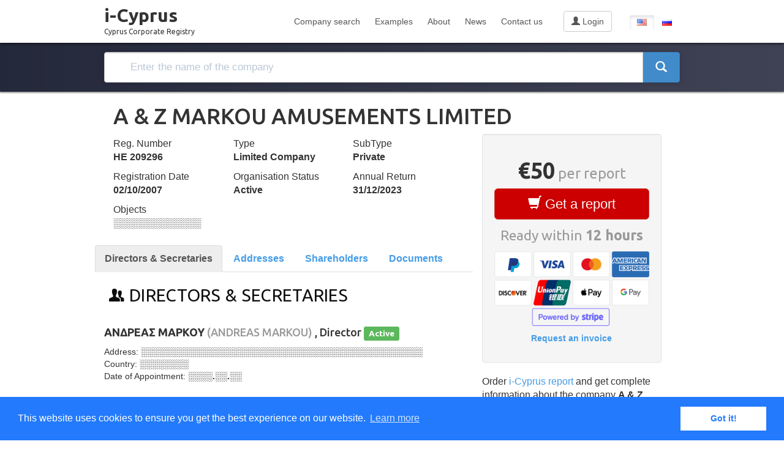

--- FILE ---
content_type: text/html; charset=utf-8
request_url: https://i-cyprus.com/company/331261
body_size: 15410
content:
<!DOCTYPE html>
<html>
<head>
	<meta charset="UTF-8" />
	<meta http-equiv="X-UA-Compatible" content="IE=edge" />	
	<title>A & Z MARKOU AMUSEMENTS LIMITED / i-Cyprus — Cyprus Companies Search</title>
	<meta name="viewport" content="width=device-width, initial-scale=1.0" />
	<!-- stylesheets -->
	<link rel="stylesheet" type="text/css" href="/css/vendor/ionicons.css">
	<link rel="stylesheet" type="text/css" href="/css/compiled/theme.css">
	<link rel="stylesheet" type="text/css" href="/css/vendor/animate.css">
	<link rel="stylesheet" type="text/css" href="/css/sweetalert2.min.css">
    <link rel="stylesheet" type="text/css" href="//cdnjs.cloudflare.com/ajax/libs/cookieconsent2/3.0.3/cookieconsent.min.css" />
	<link rel="stylesheet" type="text/css" href="/css/custom.css?11">

		<link rel="alternate" hreflang="ru" href="https://i-cyprus.com/ru/company/331261" />
	<link rel="alternate" hreflang="en" href="https://i-cyprus.com/company/331261" />

	<!-- javascript -->
	<!-- Google tag (gtag.js) -->
	<script async src="https://www.googletagmanager.com/gtag/js?id=UA-63922045-1"></script>
	<script>
	  window.dataLayer = window.dataLayer || [];
	  function gtag(){dataLayer.push(arguments);}
	  gtag('js', new Date());
	
	  gtag('config', 'UA-63922045-1');
	</script>
	<script type="text/javascript">
		var lang = "en";
		var lang_path = "/";
	</script>
	<script src="//code.jquery.com/jquery-1.11.3.js"></script>
	<script src="https://cdn.ravenjs.com/3.17.0/raven.min.js" crossorigin="anonymous"></script>
	<script>Raven.config('https://0a9e836f33ce41efaa8f6af5ea3d18eb@sentry.io/220746').install();</script>
	<script src="/js/bootstrap/bootstrap.min.js"></script>
	<script src="/js/theme.js"></script>
	<script src="https://cdnjs.cloudflare.com/ajax/libs/core-js/2.4.1/core.js"></script>
	<script src="//cdnjs.cloudflare.com/ajax/libs/cookieconsent2/3.0.3/cookieconsent.min.js"></script>
	<script src="/js/sweetalert2.min.js"></script> 
	<script src="/js/jquery.cookie.js"></script>
	<script src="/lang.js?5"></script>
	<script src="/js/custom.js?10"></script>
	<script src="/js/cart.js?20"></script>
	<!--[if lt IE 9]>
      <script src="//html5shim.googlecode.com/svn/trunk/html5.js"></script>
    <![endif]-->	<script type="text/javascript">
		var type = "c";
		var id = "331261";
		var company_name = "A & Z MARKOU AMUSEMENTS LIMITED";
	</script>
</head>

<body id="home">
	<header class="navbar navbar-inverse white" role="banner">
  		<div class="container">
    		<div class="navbar-header">
		      	<button class="navbar-toggle" type="button" data-toggle="collapse" data-target=".bs-navbar-collapse">
			        <span class="icon-bar"></span>
			        <span class="icon-bar"></span>
			        <span class="icon-bar"></span>
		      	</button>
      			<a href="/" class="navbar-brand">i-Cyprus<br /><span>Cyprus Corporate Registry</span></a>
    		</div>
    		<nav class="collapse navbar-collapse bs-navbar-collapse" role="navigation">
      			<ul class="nav navbar-nav navbar-right">
 <li><a href="/search">Company search</a></li>
<li><a href="/samples">Examples</a></li>
<li><a href="/about">About</a></li>
<li><a href="/news">News</a></li>
<li><a href="/contactus">Contact us</a></li>
					<li id="login">
											<a href="/signin" role="button" class="btn btn-default signin"><span class="glyphicon glyphicon-user" aria-hidden="true"></span> Login</a>
										</li>
        			<li id="cart"></li>
					<li>
						<div class="btn-group">
														<a href="/company/331261" type="button" title="English" class="btn active"><span class="iconen"></span></a>
							<a href="/ru/company/331261" type="button" title="Русский" class="btn"><span class="iconru"></span></a>
						</div>
					</li>
      			</ul>
    		</nav>
  		</div>
	</header>
	<div id="heroinner">
		<div class="container">
			<div id="search" class="searchindex">
				<div class="row">
					<div class="col-md-12">
						<form action="/search">
							<div class="input-group">
								<input type="text" name="q" autocomplete="off" class="form-control" data-provide="typeahead" placeholder="Enter the name of the company">
								<span class="input-group-btn">
									<button class="btn btn-primary" type="submit"><span class="glyphicon glyphicon-search largesearchicon"></span></button>
								</span>
							</div>
								<div id="autocomplite"></div>
						</form>
					</div>
				</div>
			</div>		</div>
	</div>

	<div class="container company_new">
		<div class="col-xs-12">
			<h1>A & Z MARKOU AMUSEMENTS LIMITED</h1>
		</div>
		<div class="row">
			<div class="row col-xs-8">
				<div class="col-xs-12 summary">
					<div class="col-xs-4">Reg. Number<br /><strong>ΗΕ 209296</strong></div>
<div class="col-xs-4">Type<br /><strong>Limited Company</strong></div>
<div class="col-xs-4">SubType<br /><strong>Private</strong></div>
<div class="col-xs-4">Registration Date<br /><strong>02/10/2007</strong></div>
<div class="col-xs-4">Organisation Status<br /><strong>Active</strong></div>
<div class="col-xs-4">Annual Return<br /><strong>31/12/2023</strong></div>
					<div class="col-xs-4">Objects<br /><span data-toggle="tooltip" data-placement="bottom" title="Available in full report"><strong>░░░░░░░░░░░░░</strong></span></div>
					
				</div>
				<ul class="nav nav-tabs" id="tabs_head">
					<li class="active"><a id="dstab" href="#ds" data-toggle="tab">Directors & Secretaries</a></li>
					<li><a id="addresstab" href="#addresses" data-toggle="tab">Addresses</a></li>
					<li><a id="shareholderstab" href="#shareholders" data-toggle="tab">Shareholders</a></li>
					<li><a id="documentstab" href="#documents" data-toggle="tab">Documents</a></li>
				</ul>
			
			
				<div class="tab-content">
					<div class="tab-pane active" id="ds">
						
													<div class="col-xs-12 officials">
									<h4 class="grouptitle"><span class="icon ion-person-stalker"></span> Directors & Secretaries</h4>
									    									    										<h4><strong>ΑΝΔΡΕΑΣ ΜΑΡΚΟΥ</strong> <span class="text-muted">(ANDREAS MARKOU)</span> , Director <span class="label label-success">Active</span></h4>
    										<p>
    											Address: <span data-toggle="tooltip" data-placement="bottom" title="Available in full report"><strong>░░░░░░░░░░░░░░░░░░░░░░░░░░░░░░░░░░░░░░░░░░░░░░</strong></span>
    											<br>Country: <span data-toggle="tooltip" data-placement="bottom" title="Available in full report"><strong>░░░░░░░░</strong></span>
    											<br>Date of Appointment: <span data-toggle="tooltip" data-placement="bottom" title="Available in full report"><strong>░░░░.░░.░░</strong></span>
    										</p>
    									    										<h4><strong>ΖΥΜΠΟΥΛΙΤΣΑ ΜΑΡΚΟΥ</strong> <span class="text-muted">(ZYMPOULITSA MARKOU)</span> , Secretary <span class="label label-success">Active</span></h4>
    										<p>
    											Address: <span data-toggle="tooltip" data-placement="bottom" title="Available in full report"><strong>░░░░░░░░░░░░░░░░░░░░░░░░░░░░░░░░░░░░░░░░░░░░░░</strong></span>
    											<br>Country: <span data-toggle="tooltip" data-placement="bottom" title="Available in full report"><strong>░░░░░░░░</strong></span>
    											<br>Date of Appointment: <span data-toggle="tooltip" data-placement="bottom" title="Available in full report"><strong>░░░░.░░.░░</strong></span>
    										</p>
    									    															</div>
							              
					</div>
					
					<div class="tab-pane" id="addresses">
												<div class="col-xs-12">
							<h4 class="grouptitle"><span class="icon ion-map"></span> Addresses</h4>
							<h4  class="addresses">Nisi, Agia Napa Ammochostos, Cyprus <span class="label label-success">Active from <span data-toggle="tooltip" data-placement="bottom" title="Available in full report">░░░░.░░.░░</span></span></h4>
						</div>
							
					</div>
		
					<div class="tab-pane" id="shareholders">
						
						<div class="col-xs-12">	
								<h4 class="grouptitle"><span class="icon ion-person-stalker"></span> Shareholders</h4>
						</div>
	
					</div>
					<div class="tab-pane" id="documents">
						<div class="col-xs-12">
							<h4 class="grouptitle"><span class="icon ion-document-text"></span> Documents</h4>
						</div>
					</div>
					
					<div class="notrelevant">The information provided above may be outdated. To obtain the most current and complete information about the company, order a report</div>
				</div>
			</div>
			
			<div class="col-xs-4">
				<div class="well text-center">
					<!--<p>You will get all the current and historical information about the company <strong>A & Z MARKOU AMUSEMENTS LIMITED</strong>: shareholders, directors, officials, creation date, addresses and former names.</p>-->
					<h1><strong>&euro;50</strong><small> per report</small></h1>
					<p><button type="button" id="buyButton" class="btn btn-danger btn-lg btn-block" onclick="cartAdd('c', 331261, 'A & Z MARKOU AMUSEMENTS LIMITED');"><span class="glyphicon glyphicon-shopping-cart" aria-hidden="true"></span> Get a report</button></p>
					<p class="buynow_bottom">Ready within <strong>12 hours</strong></p>
					
										
					<p><img src="/images/stripe.png" style="width:100%"></p>
					<p><a href="/payment_methods"><strong>Request an invoice</strong></a></p>
				</div>
				<div class="featuresinner" id="featureslist">
					<p>Order <a href="/samples">i-Cyprus report</a> and get complete information about the company <strong>A & Z MARKOU AMUSEMENTS LIMITED</strong></p><p>The report includes:</p>					<div class="row">
						<div class="col-xs-11 col-xs-offset-1 feature">
							<span class="icon ion-checkmark-round"></span> Shareholders<br />
							<span class="icon ion-checkmark-round"></span> Directors and Secretaries<br />
							<span class="icon ion-checkmark-round"></span> Company addresses<br />
							<span class="icon ion-checkmark-round"></span> Company names<br />
							<span class="icon ion-checkmark-round"></span> Document scans<br /> 
							<span class="icon ion-checkmark-round"></span> Full history of the company<br />
						</div>
					</div>
				</div>
				<div id="cta">
					<a href="/samples" target="_blank">Example of i-Cyprus report</a>
				</div>
				<p class="text-center">Any questions? <a href="/contactus">Contact us</a> and we will respond as soon as possible</p>			
			</div>
	</div>
	<hr />
	<div class="row">
		<div id="news" class="row">
			<div class="container">
				<h4 class="text-center">Latest news</h4>
				<div class="row text-center"><a href="/news/">All news</a></div>
				<div class="row text-center">
										<div class="col-xs-4">
						<p><strong>23.01.2024</strong></p>
						<h4><a href="/news/bvi_company_search">Searching for Companies in the British Virgin Islands</a></h4>
						<p>Now you can get information about companies from the British Virgin Islands (BVI)</p>
					</div>
										<div class="col-xs-4">
						<p><strong>07.11.2023</strong></p>
						<h4><a href="/news/payments_issue_resolved">Payment Issue Resolved</a></h4>
						<p>At the moment, all payment-related issues have been resolved</p>
					</div>
										<div class="col-xs-4">
						<p><strong>07.11.2023</strong></p>
						<h4><a href="/news/payments_issue">Payments Issue</a></h4>
						<p>We would like to inform you that we are currently experiencing temporary issues with payment processing.</p>
					</div>
									</div>
			</div>
		</div>
		
		<hr />
		<div class="row text-center">
			<h4 class="text-center">We can also tell you all about</h4>
			<div class="row">
			<div class="col-xs-4 randomCompanies"><a href="/company/20070">ΕΤΑΙΡΕΙΑ ΠΟΓΙΑΤΙΣΜΑΤΩΝ ΧΡΩΜΑΤΕΞ</a></div>
<div class="col-xs-4 randomCompanies"><a href="/company/127096">DRON LIMITED</a></div>
<div class="col-xs-4 randomCompanies"><a href="/company/100311">K. & G. AUTOPARTS LIMITED</a></div>
<div class="col-xs-4 randomCompanies"><a href="/company/492918">BREKORIO INVESTMENTS LIMITED</a></div>
<div class="col-xs-4 randomCompanies"><a href="/company/629744">DIGITALWIND LTD</a></div>
<div class="col-xs-4 randomCompanies"><a href="/company/113820">CYVENTURE CAPITAL PUBLIC COMPANY LIMITED</a></div>
			</div>
			<h4 class="text-center">and hundreds of thousands of other <a href="/search">Cyprus companies</a></h4>
		</div>
		<hr />
	</div>


	<div id="footer-white">
		<div class="container">
			<div class="row">
 <div class="col-xs-3 menu">
<h3>Services</h3>
<ul>
<li><a href="/search">Search companies</a></li><li><a href="/samples">Examples</a></li></ul>
</div>
<div class="col-xs-3 menu">
<h3>i-Cyprus</h3>
<ul>
<li><a href="/news">News</a></li><li><a href="/about">About</a></li><li><a href="/contactus">Contact us</a></li></ul>
</div>
<div class="col-xs-3 menu">
<h3>Information</h3>
<ul>
<li><a href="/payment_methods">Payment Мethods</a></li><li><a href="/terms_of_service">Terms of Service</a></li><li><a href="/privacy">Privacy Policy</a></li><li><a href="/return">Return Policy</a></li></ul>
</div>
				<div class="col-xs-1"></div>
				<div class="menu col-xs-2 text-center">
					<img src="/images/stripe_bottom.png" style="width:80%; margin-bottom:10px"><br />
					<span id="ss_img_wrapper_115-55_image_en"><a href="http://www.alphassl.com/ssl-certificates/wildcard-ssl.html" target="_blank" title="SSL Certificates"><img alt="Wildcard SSL Certificates" border=0 id="ss_img" src="//seal.alphassl.com/SiteSeal/images/alpha_noscript_115-55_en.gif" title="SSL Certificate"></a></span><script type="text/javascript" src="//seal.alphassl.com/SiteSeal/alpha_image_115-55_en.js"></script>
 
				</div>
			</div>
			<div class="row credits text-center">
				<div class="col-xs-12">
					© 2025. <a href="https://i-cyprus.com/"  target="_blank">i-Cyprus</a><br /><noindex>Dataset SIA, Krisjana Valdemara iela 18 - 7, Riga, Latvia</noindex>
				</div>
			</div>
		</div>
	</div>
	

<!-- Yandex.Metrika counter -->
<script type="text/javascript">
(function (d, w, c) {
    (w[c] = w[c] || []).push(function() {
        try {
            w.yaCounter31003331 = new Ya.Metrika({id:31003331,
                    webvisor:true,
                    clickmap:true,
                    trackLinks:true,
                    accurateTrackBounce:true});
        } catch(e) { }
    });

    var n = d.getElementsByTagName("script")[0],
        s = d.createElement("script"),
        f = function () { n.parentNode.insertBefore(s, n); };
    s.type = "text/javascript";
    s.async = true;
    s.src = (d.location.protocol == "https:" ? "https:" : "http:") + "//mc.yandex.ru/metrika/watch.js";

    if (w.opera == "[object Opera]") {
        d.addEventListener("DOMContentLoaded", f, false);
    } else { f(); }
})(document, window, "yandex_metrika_callbacks");
</script>
<noscript><div><img src="//mc.yandex.ru/watch/31003331" style="position:absolute; left:-9999px;" alt="" /></div></noscript>
<!-- /Yandex.Metrika counter -->

</body>
</html>


--- FILE ---
content_type: text/html; charset=utf-8
request_url: https://i-cyprus.com/lang.js?5
body_size: 1575
content:
var i18n = {"page_company_disablebuttons_header":"Get a report","page_company_disablebuttons_text":"Information is available only in full report","cart_checkout":"Checkout","cart_add_continue":"Close","cart_add_checkout":"Checkout","cart_add_close":"Close","cart_add":"Add report to cart","cart_add_success_header":"Order added to the cart","cart_add_success_body":"Congratulations","cart_add_error_header":"Already in the cart","cart_add_error_body":"Order cannot be added","cart_total":"Total","cart_companyreport":"Full report for the company","cart_ubo_report":"Company beneficiaries report","cart_checkoutcomment":"Dear customer,\r\nYou will be forwarded to the page of payment gateway. Your order will be registered to the email address you specify at the checkout. If you have no registered account on this website, it will be created automatically. You will get the requested information within 12 hours.","cart_iagree":" I agree with <a href='\/terms_of_service' target='_blank'>the terms and conditions<\/a>","cart_needagree":"You must accept the terms and conditions","cart_needcheckbox_title":"Almost done!","cart_needcheckbox_text":"You must accept the terms and conditions","cart_needinfo_title":"Almost done!","cart_needinfo_text":"Please specify your <strong>First name<\/strong>, <strong>Last name<\/strong> and <strong>Email<\/strong>","search_over":"and <b>[count]<\/b>","cookiepolicy_message":"This website uses cookies to ensure you get the best experience on our website.","cookiepolicy_dismiss":"Got it!","cookiepolicy_link":"Learn more"};


--- FILE ---
content_type: text/css
request_url: https://i-cyprus.com/css/compiled/theme.css
body_size: 231003
content:
/* modules */
/* this mixin makes possible to add transition to a specific vendor, example: */
/* -webkit-transition: -webkit-transform 0.5s linear; */
@import url(../bootstrap/bootstrap.min.css);
@import url(//fonts.googleapis.com/css?family=Roboto:400,100,100italic,300italic,300,400italic,500,500italic,700,700italic,900,900italic&subset=latin,cyrillic);
@import url(//fonts.googleapis.com/css?family=Open+Sans:300italic,400italic,700italic,800italic,400,300,600,800,700&subset=latin,cyrillic);
@import url(//fonts.googleapis.com/css?family=Ubuntu:300,400,500,700,300italic,400italic,500italic,700italic&subset=latin,cyrillic);
@import url(//fonts.googleapis.com/css?family=Merriweather:400,300italic,300,400italic,700,700italic);
*:focus {
  outline: 0; }

.button {
  -webkit-font-smoothing: antialiased;
  display: inline-block;
  vertical-align: middle;
  zoom: 1;
  padding: 13px 32px;
  font-weight: 400;
  font-size: 17px;
  color: #fff !important;
  text-shadow: rgba(0, 0, 0, 0.2) 0 -1px 0;
  border: 0px;
  border-radius: 5px;
  box-shadow: rgba(0, 0, 0, 0.3) 0 1px 2px, inset rgba(255, 255, 255, 0.88) 0px 1px 3px -1px;
  background-color: #4589E3;
  background: -webkit-gradient(linear, 50% 0%, 50% 100%, color-stop(0%, #5da4ff), color-stop(100%, #417bff));
  background: -webkit-linear-gradient(#5da4ff, #417bff);
  background: -moz-linear-gradient(#5da4ff, #417bff);
  background: -o-linear-gradient(#5da4ff, #417bff);
  background: linear-gradient(#5da4ff, #417bff);
  -webkit-transition: all 0.2s linear;
  -moz-transition: all 0.2s linear;
  -ms-transition: all 0.2s linear;
  -o-transition: all 0.2s linear;
  transition: all 0.2s linear; }
  .button:hover {
    color: #fff;
    text-decoration: none; }
  .button:active {
    box-shadow: inset 0px 3px 3px rgba(0, 0, 0, 0.29); }
  .button.button-small {
    padding: 10px 33px;
    border: 1px solid #68A2EE;
    font-size: 14px;
    font-weight: 500; }

.button-outline {
  -webkit-font-smoothing: antialiased;
  display: inline-block;
  vertical-align: middle;
  zoom: 1;
  color: #fff;
  padding: 12px 31px;
  border: 2px solid #fff;
  border-radius: 4px;
  font-size: 16px;
  font-weight: 400;
  background: rgba(0, 0, 0, 0.15);
  text-shadow: 1px 1px 1px rgba(0, 0, 0, 0.1);
  -webkit-transition: all 0.2s linear;
  -moz-transition: all 0.2s linear;
  -ms-transition: all 0.2s linear;
  -o-transition: all 0.2s linear;
  transition: all 0.2s linear; }
  .button-outline:hover {
    text-decoration: none;
    color: #ddd;
    border-color: #ddd; }

.button-clear {
  -webkit-font-smoothing: antialiased;
  border: 0;
  outline: none;
  padding: 0px;
  display: inline-block;
  text-decoration: none;
  -webkit-border-radius: 5px;
  -moz-border-radius: 5px;
  -ms-border-radius: 5px;
  -o-border-radius: 5px;
  border-radius: 5px;
  /*-webkit-box-shadow: 0 1px 0 rgba(0, 0, 0, 0.075);
  -moz-box-shadow: 0 1px 0 rgba(0, 0, 0, 0.075);
  -ms-box-shadow: 0 1px 0 rgba(0, 0, 0, 0.075);
  -o-box-shadow: 0 1px 0 rgba(0, 0, 0, 0.075);
  box-shadow: 0 1px 0 rgba(0, 0, 0, 0.075);
  background: #adb2bb;
  background: -webkit-linear-gradient(#ccd0d6, #adb2bb);
  background: -moz-linear-gradient(#ccd0d6, #adb2bb);
  background: -ms-linear-gradient(#ccd0d6, #adb2bb);
  background: -o-linear-gradient(#ccd0d6, #adb2bb);
  background: linear-gradient(#ccd0d6, #adb2bb); */}
  .button-clear span {
    display: block;
    font-size: 14px;
    padding-left: 23px;
    padding-right: 23px;
    height: 36px;
    line-height: 33px;
    border-radius: 4px;
    font-weight: bold;
    color: #fff;
    /*text-shadow: 0 1px 0 white;*/
    background: #cc0000;
    /*background: -webkit-linear-gradient(#f7f8fa, #eff1f4);
    background: -moz-linear-gradient(#f7f8fa, #eff1f4);
    background: -ms-linear-gradient(#f7f8fa, #eff1f4);
    background: -o-linear-gradient(#f7f8fa, #eff1f4);
    background: linear-gradient(#f7f8fa, #eff1f4);
    -webkit-box-shadow: inset 0 1px 0 white;
    -moz-box-shadow: inset 0 1px 0 white;
    -ms-box-shadow: inset 0 1px 0 white;
    -o-box-shadow: inset 0 1px 0 white;
    box-shadow: inset 0 1px 0 white; */}
  .button-clear:hover {
    text-decoration: none; }
  .button-clear:active, .button-clear.active {}
    .button-clear:active span, .button-clear.active span {}

/* form controls */
input[type="text"].form-control,
input[type="email"].form-control,
input[type="password"].form-control {
  box-shadow: inset 0 1px 1px rgba(0, 0, 0, 0.2);
  -webkit-box-shadow: inset 0 1px 1px rgba(0, 0, 0, 0.2);
  -moz-box-shadow: inset 0 1px 1px rgba(0, 0, 0, 0.2);
  height: 39px; }
  input[type="text"].form-control::-webkit-input-placeholder,
  input[type="email"].form-control::-webkit-input-placeholder,
  input[type="password"].form-control::-webkit-input-placeholder {
    color: #B1B1B1;
    font-weight: 400;
    font-size: 14px; }
  input[type="text"].form-control:-moz-placeholder,
  input[type="email"].form-control:-moz-placeholder,
  input[type="password"].form-control:-moz-placeholder {
    color: #B1B1B1;
    font-weight: 400;
    font-size: 14px; }
  input[type="text"].form-control::-moz-placeholder,
  input[type="email"].form-control::-moz-placeholder,
  input[type="password"].form-control::-moz-placeholder {
    color: #B1B1B1;
    font-weight: 400;
    font-size: 14px; }
  input[type="text"].form-control:-ms-input-placeholder,
  input[type="email"].form-control:-ms-input-placeholder,
  input[type="password"].form-control:-ms-input-placeholder {
    color: #B1B1B1;
    font-weight: 400;
    font-size: 14px; }
  input[type="text"].form-control:focus,
  input[type="email"].form-control:focus,
  input[type="password"].form-control:focus {
    border-color: #98D2FF;
    outline: 0;
    box-shadow: inset 0 1px 1px rgba(0, 0, 0, 0.075), 0 0 6px rgba(166, 205, 236, 0.6); }

textarea.form-control {
  box-shadow: inset 0 1px 1px rgba(0, 0, 0, 0.2);
  -webkit-box-shadow: inset 0 1px 1px rgba(0, 0, 0, 0.2);
  -moz-box-shadow: inset 0 1px 1px rgba(0, 0, 0, 0.2); }
  textarea.form-control::-webkit-input-placeholder {
    color: #B1B1B1;
    font-weight: 400;
    font-size: 14px; }
  textarea.form-control:-moz-placeholder {
    color: #B1B1B1;
    font-weight: 400;
    font-size: 14px; }
  textarea.form-control::-moz-placeholder {
    color: #B1B1B1;
    font-weight: 400;
    font-size: 14px; }
  textarea.form-control:-ms-input-placeholder {
    color: #B1B1B1;
    font-weight: 400;
    font-size: 14px; }
  textarea.form-control:focus {
    border-color: #98D2FF;
    outline: 0;
    box-shadow: inset 0 1px 1px rgba(0, 0, 0, 0.075), 0 0 6px rgba(166, 205, 236, 0.6); }

/* vendor */
@media (min-width: 1200px) {
  .container {
    width: 970px; } }
a {
  color: #459CE7; }

.pagination > .active > a,
.pagination > .active > span,
.pagination > .active > a:hover,
.pagination > .active > span:hover,
.pagination > .active > a:focus,
.pagination > .active > span:focus {
  background-color: #5585B3;
  border-color: #4477A3; }

.pagination > li > a,
.pagination > li > span {
  -webkit-transition: all 0.25s linear;
  -moz-transition: all 0.25s linear;
  -ms-transition: all 0.25s linear;
  -o-transition: all 0.25s linear;
  transition: all 0.25s linear; }

/* config variables */
/* roboto font */
/* source sans pro */
/* lato */
/* merriweather */
/* layout */
a:focus, button:focus {
  outline: none; }

.navbar.normal {
  min-height: 70px;
  background: #223741;
  border-radius: 0px;
  box-shadow: 0px 1px 3px 1px rgba(46, 46, 46, 0.3), inset rgba(255, 255, 255, 0.2) 0 1px 1px;
  border: none;
  z-index: 9999;
  -webkit-font-smoothing: antialiased; }
  .navbar.normal .navbar-header .navbar-brand {
    color: #fff;
    padding: 25px 15px;
    font-weight: 500;
    font-size: 23px; }
  .navbar.normal .navbar-header .navbar-toggle {
    margin-top: 17px; }
  @media (min-width: 768px) {
    .navbar.normal .navbar-collapse {
      text-align: center; } }
  @media (min-width: 768px) {
    .navbar.normal .navbar-collapse .navbar-nav {
      float: none;
      display: inline-block; } }
  .navbar.normal .navbar-collapse .navbar-nav > li {
    float: none;
    display: inline-block; }
    @media (max-width: 767px) {
      .navbar.normal .navbar-collapse .navbar-nav > li {
        display: block; } }
    .navbar.normal .navbar-collapse .navbar-nav > li.active > a {
      background: none;
      color: #fff; }
    .navbar.normal .navbar-collapse .navbar-nav > li > a {
      padding: 25px 20px;
      color: #d5d5d5;
      font-weight: 500;
      z-index: 1001;
      -webkit-transition: color 0.2s linear;
      -moz-transition: color 0.2s linear;
      -ms-transition: color 0.2s linear;
      -o-transition: color 0.2s linear;
      transition: color 0.2s linear; }
      @media (max-width: 767px) {
        .navbar.normal .navbar-collapse .navbar-nav > li > a {
          padding: 18px 20px; } }
      .navbar.normal .navbar-collapse .navbar-nav > li > a:hover {
        color: #fff; }
    @media (max-width: 767px) {
      .navbar.normal .navbar-collapse .navbar-nav > li.open ul.dropdown-menu a {
        color: #fff;
        padding: 12px 18px 12px 30px; } }
    .navbar.normal .navbar-collapse .navbar-nav > li ul.dropdown-menu {
      text-align: left;
      padding: 9px 0; }
      .navbar.normal .navbar-collapse .navbar-nav > li ul.dropdown-menu li a {
        padding: 8px 18px; }
  .navbar.normal .navbar-collapse .navbar-nav .button {
    padding: 8px 18px;
    font-size: 13px;
    position: relative;
    top: 17px; }
    @media (max-width: 767px) {
      .navbar.normal .navbar-collapse .navbar-nav .button {
        box-shadow: none;
        background: none;
        top: 0;
        margin-bottom: 20px;
        color: #d5d5d5 !important;
        font-size: 15px; } }
.navbar.hero {
  margin: 0px;
  border-radius: 0px;
  border: 0px;
  z-index: 999;
  -webkit-font-smoothing: antialiased; }
  @media (min-width: 768px) {
    .navbar.hero {
      background: transparent;
      padding-top: 10px; }
      .navbar.hero .navbar-nav > .active > a {
        background: transparent;
        color: #fff; } }
  .navbar.hero .navbar-brand {
    color: #fff;
    font-weight: 500;
    font-size: 26px;
    font-family: 'Ubuntu', sans-serif; }
  .navbar.hero .navbar-nav > li.dropdown > a .caret {
    border-top-color: #EBEBEB; }
  .navbar.hero .navbar-nav > li > a {
    color: #fff;
    font-size: 15px;
    padding: 15px 20px;
    font-weight: 500;
    -webkit-transition: color 0.2s linear;
    -moz-transition: color 0.2s linear;
    -ms-transition: color 0.2s linear;
    -o-transition: color 0.2s linear;
    transition: color 0.2s linear; }
    .navbar.hero .navbar-nav > li > a:hover {
      color: #fff; }
  .navbar.hero .navbar-nav > li.open > a {
    color: #fff !important;
    background-color: rgba(0, 0, 0, 0.8);
    border-radius: 4px 4px 0 0; }
  @media (max-width: 767px) {
    .navbar.hero .navbar-nav > li.open ul.dropdown-menu a {
      color: #fff;
      padding: 12px 18px 12px 30px; } }
  .navbar.hero .navbar-nav > li ul.dropdown-menu {
    text-align: left;
    background: rgba(0, 0, 0, 0.8);
    box-shadow: none;
    padding: 5px 0 8px 0;
    border-radius: 4px 0 4px 4px;
    border: 0px; }
    .navbar.hero .navbar-nav > li ul.dropdown-menu li a {
      color: #fff;
      padding: 10px 18px;
      font-size: 15px; }
      .navbar.hero .navbar-nav > li ul.dropdown-menu li a:hover {
        color: #e9e9e9;
        background: none; }
.navbar.white {
  min-height: 70px;
  margin-bottom: 0;
  border-radius: 0;
  border: 0;
  z-index: 999;
  -webkit-font-smoothing: antialiased; }
  @media (min-width: 768px) {
    .navbar.white {
      background: #fff;
      box-shadow: 0px 1px 5px rgba(0, 0, 0, 0.75); } }
  @media (min-width: 1200px) {
    .navbar.white .container {
      } }
  .navbar.white .navbar-header .navbar-brand {
    color: #333;
    font-weight: bold;
    font-size: 30px;
    font-family: 'Ubuntu', sans-serif;
    padding-top: 24px; }
    @media (max-width: 767px) {
      .navbar.white .navbar-header .navbar-brand {
        color: #fff;
        font-size: 20px; } }
  .navbar.white .navbar-header .navbar-toggle {
    margin-top: 17px; }
  @media (min-width: 768px) {
    .navbar.white .navbar-collapse {
      text-align: center; } }
  @media (min-width: 768px) {
    .navbar.white .navbar-collapse .navbar-nav {
      float: none;
      display: inline-block; } }
  .navbar.white .navbar-collapse .navbar-nav > li {
    float: none;
    display: inline-block; }
    @media (max-width: 767px) {
      .navbar.white .navbar-collapse .navbar-nav > li {
        display: block; } }
    .navbar.white .navbar-collapse .navbar-nav > li.active > a {
      background: none;
      color: #333; }
    .navbar.white .navbar-collapse .navbar-nav > li > a {
      padding: 25px 10px;
      color: #555;
      z-index: 1001;
      -webkit-transition: color 0.2s linear;
      -moz-transition: color 0.2s linear;
      -ms-transition: color 0.2s linear;
      -o-transition: color 0.2s linear;
      transition: color 0.2s linear; }
      .navbar.white .navbar-collapse .navbar-nav > li > a.signup {
        border: 1px solid #CED7DF;
        border-radius: 5px;
        padding: 8px 11px;
        font-size: 13px;
        color: #333;
        margin-left: 20px; }
      @media (max-width: 767px) {
        .navbar.white .navbar-collapse .navbar-nav > li > a {
          padding: 18px 20px;
          color: #fff; } }
      .navbar.white .navbar-collapse .navbar-nav > li > a .fa-chevron-down {
        color: #777;
        font-size: 8px;
        margin-left: 2px;
        position: relative;
        top: -1px; }
      .navbar.white .navbar-collapse .navbar-nav > li > a:hover {
        color: #333; }
        @media (max-width: 767px) {
          .navbar.white .navbar-collapse .navbar-nav > li > a:hover {
            color: #fff; } }
    @media (min-width: 768px) {
      .navbar.white .navbar-collapse .navbar-nav > li.open > a {
        background: #fff;
        color: #333; } }
    .navbar.white .navbar-collapse .navbar-nav > li.open > a .caret {
      border-top-color: #999;
      border-bottom-color: #999; }
    @media (max-width: 767px) {
      .navbar.white .navbar-collapse .navbar-nav > li.open ul.dropdown-menu a {
        color: #fff;
        padding: 12px 18px 12px 30px; } }
    .navbar.white .navbar-collapse .navbar-nav > li ul.dropdown-menu {
      text-align: left;
      border: 0;
      padding: 0 0 10px;
      box-shadow: 0 8px 12px rgba(0, 0, 0, 0.175); }
      .navbar.white .navbar-collapse .navbar-nav > li ul.dropdown-menu li a {
        padding: 8px 18px; }

#footer {
  background: #414B5B;
  margin-top: 120px;
  padding-top: 47px;
  padding-bottom: 35px;
  -webkit-font-smoothing: antialiased; }
  #footer .copyright {
    color: #B5C5CF;
    font-size: 14px;
    font-weight: 500; }
    @media (max-width: 991px) {
      #footer .copyright {
        margin-bottom: 20px; } }
    @media (max-width: 767px) {
      #footer .copyright {
        text-align: center; } }
  @media (max-width: 767px) {
    #footer .menu {
      text-align: center;
      margin-top: 40px; } }
  #footer .menu ul {
    list-style-type: none;
    padding: 0; }
    #footer .menu ul li {
      display: inline-block; }
      #footer .menu ul li.active a {
        color: #fff; }
      #footer .menu ul li a {
        color: #ccc;
        padding: 15px 17px;
        font-weight: 500;
        -webkit-transition: color 0.2s linear;
        -moz-transition: color 0.2s linear;
        -ms-transition: color 0.2s linear;
        -o-transition: color 0.2s linear;
        transition: color 0.2s linear; }
        #footer .menu ul li a:hover {
          color: #fff;
          text-decoration: none; }
        @media (max-width: 991px) {
          #footer .menu ul li a {
            padding: 15px 17px 15px 0px; } }
  #footer .social {
    text-align: right; }
    @media (max-width: 767px) {
      #footer .social {
        text-align: center;
        margin-top: 40px; } }
    #footer .social a {
      border: 0;
      text-decoration: none;
      opacity: 1;
      filter: alpha(opacity=100);
      margin-left: 15px;
      position: relative;
      top: -10px;
      -webkit-transition: all .3s ease;
      -moz-transition: all .3s ease;
      -o-transition: all .3s ease;
      -ms-transition: all .3s ease;
      transition: all .3s ease; }
      #footer .social a:hover {
        opacity: 0.7;
        filter: alpha(opacity=70); }

#footer-white {
  background: #fff;
  padding-top: 70px;
  padding-bottom: 30px;
  -webkit-font-smoothing: antialiased; }
  @media (max-width: 991px) {
    #footer-white {
      padding-top: 30px; } }
  @media (max-width: 767px) {
    #footer-white .menu {
      text-align: center;
      margin-top: 40px; } }
  #footer-white .menu h3 {
    margin-top: 0;
    color: #888;
    text-transform: uppercase;
    letter-spacing: 4px;
    font-size: 14px;
    font-weight: 600; }
  #footer-white .menu ul {
    list-style-type: none;
    padding: 0;
    margin-top: 30px; }
    #footer-white .menu ul li {
      display: block;
      margin-bottom: 9px; }
      #footer-white .menu ul li a {
        color: #89A1C0;
        display: inline-block;
        font-weight: 500;
        font-size: 13px;
        -webkit-transition: all 0.2s linear;
        -moz-transition: all 0.2s linear;
        -ms-transition: all 0.2s linear;
        -o-transition: all 0.2s linear;
        transition: all 0.2s linear; }
        #footer-white .menu ul li a:hover {
          color: #000;
          text-decoration: none; }
        @media (max-width: 991px) {
          #footer-white .menu ul li a {
            padding: 0; } }
      #footer-white .menu ul li .hiring {
        font-family: 'Ubuntu', sans-serif;
        font-weight: 700;
        letter-spacing: .3px;
        text-transform: uppercase;
        word-spacing: 1.5px;
        font-size: 11px;
        margin-left: 4px;
        padding: 3px 8px;
        border-radius: 4px;
        color: #fff;
        background: #49B7E2; }
        #footer-white .menu ul li .hiring:hover {
          color: #fff;
          background: #0E82AF; }
  #footer-white .newsletter {
    text-align: right; }
    @media (max-width: 767px) {
      #footer-white .newsletter {
        text-align: center;
        margin-top: 40px; } }
    #footer-white .newsletter .signup {
      margin-bottom: 40px; }
      #footer-white .newsletter .signup p {
        font-size: 13px;
        color: #666;
        width: 90%;
        float: right;
        text-align: left;
        line-height: 20px; }
        @media (max-width: 767px) {
          #footer-white .newsletter .signup p {
            float: none;
            text-align: center;
            width: 100%; } }
      #footer-white .newsletter .signup form {
        float: right;
        width: 90%;
        position: relative; }
        @media (max-width: 767px) {
          #footer-white .newsletter .signup form {
            float: none;
            width: 100%; } }
        #footer-white .newsletter .signup form input[type="text"] {
          font-size: 13px; }
          #footer-white .newsletter .signup form input[type="text"]::-webkit-input-placeholder {
            font-size: 13px;
            line-height: 17px; }
          #footer-white .newsletter .signup form input[type="text"]:-moz-placeholder {
            font-size: 13px;
            line-height: 17px; }
          #footer-white .newsletter .signup form input[type="text"]::-moz-placeholder {
            font-size: 13px;
            line-height: 17px; }
          #footer-white .newsletter .signup form input[type="text"]:-ms-input-placeholder {
            font-size: 13px;
            line-height: 17px; }
        #footer-white .newsletter .signup form input[type="submit"] {
          border: 0;
          background: #84B0E2;
          color: #FFF;
          border-radius: 3px;
          padding: 6px 10px;
          position: absolute;
          top: 5px;
          text-shadow: 1px 1px rgba(0, 0, 0, 0.28);
          right: 5px;
          font-size: 13px;
          -webkit-transition: all 0.2s linear;
          -moz-transition: all 0.2s linear;
          -ms-transition: all 0.2s linear;
          -o-transition: all 0.2s linear;
          transition: all 0.2s linear; }
          #footer-white .newsletter .signup form input[type="submit"]:hover {
            background: #6284AC; }
    #footer-white .newsletter a {
      border: 0;
      text-decoration: none;
      opacity: 1;
      filter: alpha(opacity=100);
      margin-left: 15px;
      position: relative;
      top: -10px;
      -webkit-transition: all .3s ease;
      -moz-transition: all .3s ease;
      -o-transition: all .3s ease;
      -ms-transition: all .3s ease;
      transition: all .3s ease; }
      #footer-white .newsletter a:hover {
        opacity: 0.7;
        filter: alpha(opacity=70); }
  #footer-white .credits {
    margin-top: 30px; }
    #footer-white .credits .col-md-12 {
      padding-top: 20px;
      font-size: 13px;
      text-align: center;
      color: #A1AAB6; }

/* pages */
#home #hero {
  overflow: hidden;
  background: #4B4848;
  background-size: cover;
  /*background: -webkit-radial-gradient(closest-corner, rgba(16, 47, 70, 0) 60%, rgba(16, 47, 70, 0.26)), -webkit-linear-gradient(108deg, #5E8199, #153752 90%);*/
  background-position: center 16%;
  height: 580px;
  position: relative;
  box-shadow: 0px 2px 2px rgba(0, 0, 0, 0.4); }
  @media (max-width: 991px) {
    #home #hero { } }
  @media (max-width: 767px) {
    #home #hero {
      height: 550px; } }
  #home #hero:before {
    position: absolute;
    content: '';
    left: 0;
    bottom: 0;
    width: 100%;
    height: 100%;
    background: -webkit-linear-gradient(right, rgba(255, 255, 255, 0) 0%, rgba(0, 0, 0, 0) 1%, rgba(0, 0, 0, 0.1) 26%, rgba(0, 0, 0, 0.35) 71%, rgba(0, 0, 0, 0.5) 100%);
    background: -moz-linear-gradient(right, rgba(255, 255, 255, 0) 0%, rgba(0, 0, 0, 0) 1%, rgba(0, 0, 0, 0.1) 26%, rgba(0, 0, 0, 0.35) 71%, rgba(0, 0, 0, 0.5) 100%);
    background: -o-linear-gradient(right, rgba(255, 255, 255, 0) 0%, rgba(0, 0, 0, 0) 1%, rgba(0, 0, 0, 0.1) 26%, rgba(0, 0, 0, 0.35) 71%, rgba(0, 0, 0, 0.5) 100%);
    background: linear-gradient(right, rgba(255, 255, 255, 0) 0%, rgba(0, 0, 0, 0) 1%, rgba(0, 0, 0, 0.1) 26%, rgba(0, 0, 0, 0.35) 71%, rgba(0, 0, 0, 0.5) 100%); }
  #home #hero:after {
    position: absolute;
    content: '';
    left: 0;
    top: 0;
    width: 100%;
    height: 100%;
    /*background: rgba(6, 13, 32, 0.15);*/
    /*background: rgba(13, 37, 102, 0.24);*/
    background: rgba(32, 54, 114, 0.29); }
  #home #hero .container {
    position: relative;
    z-index: 33; }
  #home #hero h1.hero-text {
    font-family: 'Ubuntu', sans-serif;
    line-height: 52px;
    text-align: left;
    font-size: 37px;
    text-transform: uppercase;
    font-weight: 300;
    letter-spacing: .3px;
    color: #FFF;
    text-shadow: 1px 1px 1px rgba(0, 0, 0, 0.5);
    -webkit-animation-duration: 1s; }
  #home #hero .sub-text {
    -webkit-font-smoothing: antialiased;
    width: 50%;
    margin-top: 10px;
    font-family: 'Ubuntu', sans-serif;
    color: #fff;
    font-weight: 400;
    font-size: 18px;
    line-height: 28px;
    text-shadow: 1px 1px 1px rgba(0, 0, 0, 0.3);
    -webkit-animation-duration: 1s; }
  #home #hero .cta {
    -webkit-animation-delay: 0.6s;
    -moz-animation-delay: 0.6s;
    -o-animation-delay: 0.6s;
    -ms-animation-delay: 0.6s;
    animation-delay: 0.6s;
    margin-top: 30px; }
    #home #hero .cta a {
      margin-right: 20px;
      padding: 15px 31px; }
      @media (max-width: 767px) {
        #home #hero .cta a {
          font-size: 14px;
          padding: 12px 25px;
          margin: 0px 15px 15px 0px; } }
  #home #hero .img {
    position: absolute;
    top: 115px;
    left: 625px;
    width: 570px;
    height: 333px;
    background-image: url("../../images/static-hero.png");
    background-repeat: no-repeat; }
#home #features {
  /* mixin found in partials/snippets */
  margin-top: 100px;
  margin-top: 20px; }
  @media (max-width: 991px) {
    #home #features {
      margin-top: 50px; } }
  #home #features .header {
    text-align: center; }
    #home #features .header h2 {
      color: #555;
      font-weight: 300;
      font-size: 28px; }
      @media (max-width: 767px) {
        #home #features .header h2 {
          font-size: 25px; } }
    #home #features .header p {
      font-weight: 300;
      font-size: 17px;
      color: #757575; }
  #home #features .feature {
    margin-top: 55px;
    -webkit-font-smoothing: antialiased; }
    @media (min-width: 992px) {
      #home #features .feature.backwards .info {
        float: right; }
      #home #features .feature.backwards .image {
        float: left; }
        #home #features .feature.backwards .image img {
          margin: 0 auto; } }
    @media (max-width: 991px) {
      #home #features .feature {
        margin-top: 10px; } }
    #home #features .feature .info h4 {
      color: #3B88B6;
      font-weight: normal;
      font-size: 19px;
      line-height: 25px;
      margin-top: 35px; }
      @media (max-width: 991px) {
        #home #features .feature .info h4 {
          text-align: center; } }
    #home #features .feature .info p {
      color: #6C7279;
      font-size: 14px;
      margin-top: 20px;
      line-height: 24px;
      width: 83%;
      font-weight: normal; }
      @media (max-width: 991px) {
        #home #features .feature .info p {
          text-align: center;
          width: 100%;
          font-size: 14px; } }
    @media (max-width: 991px) {
      #home #features .feature .image img {
        margin: 0 auto !important;
        margin-top: 20px; } }
  #home #features .divider {
    height: 1px;
    width: 100%;
    background-color: #ddd;
    position: relative;
    margin: 70px 0 60px; }
    #home #features .divider:before {
      content: '';
      position: absolute;
      top: 0;
      left: 0;
      width: 100%;
      height: 2px;
      background-image: -webkit-gradient(linear, left top, right top, color-stop(0, rgba(255, 255, 255, 0.75)), color-stop(0.5, rgba(250, 250, 250, 0)), color-stop(1, rgba(255, 255, 255, 0.75)));
      background-image: -webkit-linear-gradient(left, rgba(255, 255, 255, 0.75) 0%, rgba(250, 250, 250, 0) 50%, rgba(255, 255, 255, 0.75) 100%);
      background-image: -moz-linear-gradient(left, rgba(255, 255, 255, 0.75) 0%, rgba(250, 250, 250, 0) 50%, rgba(255, 255, 255, 0.75) 100%);
      background-image: -o-linear-gradient(left, rgba(255, 255, 255, 0.75) 0%, rgba(250, 250, 250, 0) 50%, rgba(255, 255, 255, 0.75) 100%);
      background-image: -ms-linear-gradient(left, rgba(255, 255, 255, 0.75) 0%, rgba(250, 250, 250, 0) 50%, rgba(255, 255, 255, 0.75) 100%);
      background-image: linear-gradient(left, rgba(255, 255, 255, 0.75) 0%, rgba(250, 250, 250, 0) 50%, rgba(255, 255, 255, 0.75) 100%); }
    @media (max-width: 991px) {
      #home #features .divider {
        margin: 55px 0 35px; } }
  @media (max-width: 767px) {
    #home #features {
      margin-top: 0; } }
#home #pricing {
  -webkit-font-smoothing: antialiased;
  border-top: 1px solid #EAEAEA;
  border-bottom: 1px solid #EAEAEA;
  background: #5E7A9B;
  background: -webkit-linear-gradient(top, #355069 0, #5e7a9b 100%);
  background: -moz-linear-gradient(top, #355069 0, #5e7a9b 100%);
  background: -o-linear-gradient(top, #355069 0, #5e7a9b 100%);
  background: linear-gradient(top, #355069 0, #5e7a9b 100%);
  margin-top: 40px;
  margin-bottom: 20px;
  padding-top: 35px;
  padding-bottom: 40px; }
  #home #pricing .header {
    text-align: center;
    font-family: 'Ubuntu', sans-serif; }
    @media (max-width: 991px) {
      #home #pricing .header {
        margin-bottom: 25px; } }
    #home #pricing .header h3 {
      font-size: 29px;
      color: #fff;
      line-height: 25px;
      font-weight: 400;
      text-shadow: 0 1px 2px rgba(0, 0, 0, 0.2); }
      @media (max-width: 767px) {
        #home #pricing .header h3 {
          font-size: 24px;
          line-height: 29px; } }
    #home #pricing .header p {
      font-size: 16px;
      margin-top: 15px;
      color: #F0F0F0;
      font-weight: 400;
      line-height: 25px;
      text-shadow: 0 1px 2px rgba(0, 0, 0, 0.2); }
  #home #pricing .charts {
    margin-top: 35px; }
    @media (max-width: 991px) {
      #home #pricing .charts {
        margin-top: 10px; } }
    #home #pricing .charts .chart {
      background-color: #fff;
      border: 1px solid #E6E6E6;
      border-radius: 5px;
      box-shadow: 0px 0px 2px 0px rgba(181, 181, 181, 0.3);
      padding: 20px 40px;
      position: relative;
      text-align: center;
      width: 97%;
      min-height: 315px;
      position: relative;
      top: 37px; }
      @media (max-width: 991px) {
        #home #pricing .charts .chart {
          float: none !important;
          left: 0px !important;
          top: 0px !important;
          margin: 0 auto;
          width: 55%;
          margin-bottom: 25px !important; }
          #home #pricing .charts .chart.last {
            margin-bottom: 0px !important; } }
      @media (max-width: 600px) {
        #home #pricing .charts .chart {
          width: 90% !important; } }
      #home #pricing .charts .chart.first {
        float: right;
        left: 12px; }
      #home #pricing .charts .chart.last {
        left: -12px; }
      #home #pricing .charts .chart.featured {
        min-height: 350px;
        top: 0px;
        margin: 0 auto; }
        #home #pricing .charts .chart.featured .popular {
          text-align: center;
          text-transform: uppercase;
          font-size: 16px;
          letter-spacing: 1px;
          color: #B1B1B1;
          font-weight: 400; }
        #home #pricing .charts .chart.featured .quantity {
          margin-top: 15px; }
      #home #pricing .charts .chart .quantity {
        text-align: center; }
        #home #pricing .charts .chart .quantity .dollar {
          font-size: 19px;
          position: relative;
          top: -18px; }
        #home #pricing .charts .chart .quantity .price {
          font-size: 49px; }
        #home #pricing .charts .chart .quantity .period {
          font-size: 17px;
          position: relative;
          top: -8px;
          margin-left: 4px; }
      #home #pricing .charts .chart .plan-name {
        text-align: center;
        font-size: 20px;
        font-weight: 400;
        color: #777;
        border-bottom: 1px solid #d5d5d5;
        padding-bottom: 15px;
        width: 90%;
        margin: 0 auto;
        margin-top: 8px; }
      #home #pricing .charts .chart .specs {
        margin-top: 20px; }
        #home #pricing .charts .chart .specs .spec {
          font-size: 15px;
          color: #474747;
          text-align: center;
          font-weight: 300;
          margin-bottom: 13px; }
          #home #pricing .charts .chart .specs .spec .variable {
            color: #1FBEE7;
            font-weight: 400; }
      #home #pricing .charts .chart .btn-signup {
        margin-top: 20px;
        height: 38px; }
#home #slider {
  margin-top: 30px; }
  @media (max-width: 991px) {
    #home #slider {
      margin-top: 30px; } }
  #home #slider .header {
    text-align: center;
    -webkit-font-smoothing: antialiased; }
    #home #slider .header h3 {
      font-family: 'Ubuntu', sans-serif;
      font-size: 25px;
      color: #555;
      line-height: 25px;
      margin-bottom: 15px; }
  #home #slider .slide-wrapper {
    border-bottom: 1px solid #E4E4E4; }
    #home #slider .slide-wrapper .slideshow {
      background: url("../../images/slider-bg.png") 0 0 no-repeat;
      margin: 0 auto;
      margin-top: 35px;
      width: 844px;
      height: 418px;
      position: relative;
      overflow: hidden; }
      @media (max-width: 991px) {
        #home #slider .slide-wrapper .slideshow {
          background: none;
          width: inherit;
          height: 340px; } }
      @media (max-width: 620px) {
        #home #slider .slide-wrapper .slideshow {
          height: 290px; } }
      @media (max-width: 530px) {
        #home #slider .slide-wrapper .slideshow {
          height: 240px; } }
      @media (max-width: 450px) {
        #home #slider .slide-wrapper .slideshow {
          height: 205px; } }
      #home #slider .slide-wrapper .slideshow .btn-nav {
        width: 48px;
        height: 51px;
        position: absolute;
        top: 55%;
        z-index: 999;
        cursor: pointer;
        opacity: 0;
        filter: alpha(opacity=0);
        -webkit-transition: all .3s ease;
        -moz-transition: all .3s ease;
        -o-transition: all .3s ease;
        -ms-transition: all .3s ease;
        transition: all .3s ease; }
        #home #slider .slide-wrapper .slideshow .btn-nav.active {
          opacity: 1;
          filter: alpha(opacity=100);
          -moz-transform: translateX(0px) !important;
          -o-transform: translateX(0px) !important;
          -ms-transform: translateX(0px) !important;
          -webkit-transform: translateX(0px) !important;
          transform: translateX(0px) !important; }
        #home #slider .slide-wrapper .slideshow .btn-nav.prev {
          background: url("../../images/slider/slide-left.png") 0 0 no-repeat;
          left: 91px;
          -moz-transform: translateX(-48px);
          -o-transform: translateX(-48px);
          -ms-transform: translateX(-48px);
          -webkit-transform: translateX(-48px);
          transform: translateX(-48px); }
          @media (max-width: 991px) {
            #home #slider .slide-wrapper .slideshow .btn-nav.prev {
              left: 30px; } }
        #home #slider .slide-wrapper .slideshow .btn-nav.next {
          background: url("../../images/slider/slide-right.png") 0 0 no-repeat;
          right: 91px;
          -moz-transform: translateX(48px);
          -o-transform: translateX(48px);
          -ms-transform: translateX(48px);
          -webkit-transform: translateX(48px);
          transform: translateX(48px); }
          @media (max-width: 991px) {
            #home #slider .slide-wrapper .slideshow .btn-nav.next {
              right: 29px; } }
      #home #slider .slide-wrapper .slideshow .slide {
        width: 100%;
        height: 100%;
        position: absolute; }
        #home #slider .slide-wrapper .slideshow .slide.active img {
          opacity: 1;
          filter: alpha(opacity=100);
          -moz-transform: translateY(0px);
          -o-transform: translateY(0px);
          -ms-transform: translateY(0px);
          -webkit-transform: translateY(0px);
          transform: translateY(0px); }
        #home #slider .slide-wrapper .slideshow .slide img {
          position: absolute;
          bottom: 0;
          left: 0;
          right: 0;
          margin: auto;
          -moz-transform: translateY(300px);
          -o-transform: translateY(300px);
          -ms-transform: translateY(300px);
          -webkit-transform: translateY(300px);
          transform: translateY(300px);
          opacity: 0;
          -ms-filter: progid:DXImageTransform.Microsoft.Alpha(Opacity=0);
          filter: alpha(opacity=0);
          -webkit-transition: all .6s ease;
          -moz-transition: all .6s ease;
          -o-transition: all .6s ease;
          -ms-transition: all .6s ease;
          transition: all .6s ease; }
          @media (max-width: 767px) {
            #home #slider .slide-wrapper .slideshow .slide img {
              width: 100%; } }
#home #testimonials {
  margin-top: 90px;
  -webkit-font-smoothing: antialiased; }
  #home #testimonials .header {
    text-align: center; }
    #home #testimonials .header h3 {
      font-family: 'Ubuntu', sans-serif;
      font-size: 23px;
      color: #656565;
      line-height: 25px;
      margin-bottom: 45px; }
  #home #testimonials .testimonial {
    width: 90%; }
    @media (max-width: 767px) {
      #home #testimonials .testimonial {
        float: none !important;
        margin: 0 auto;
        margin-bottom: 45px; } }
    #home #testimonials .testimonial .quote {
      font-size: 13px;
      color: #3D3D3D;
      line-height: 24px;
      border: 1px solid #E2E2E2;
      padding: 12px 22px;
      border-radius: 6px;
      width: 90%;
      position: relative; }
      @media (max-width: 767px) {
        #home #testimonials .testimonial .quote {
          margin: 0 auto; } }
      #home #testimonials .testimonial .quote .arrow-down {
        position: absolute;
        bottom: 3px;
        left: 30px; }
        #home #testimonials .testimonial .quote .arrow-down .arrow, #home #testimonials .testimonial .quote .arrow-down .arrow-border {
          border-color: #fff transparent transparent;
          border-style: solid;
          border-width: 11px;
          cursor: pointer;
          position: absolute;
          top: 3px;
          z-index: 1002; }
        #home #testimonials .testimonial .quote .arrow-down .arrow-border {
          border-color: #E2E2E2 transparent transparent;
          border-width: 12px;
          top: 3px;
          z-index: 1001;
          left: -1px; }
    #home #testimonials .testimonial .author {
      margin-top: 40px;
      margin-left: 10px; }
      @media (max-width: 767px) {
        #home #testimonials .testimonial .author {
          margin-left: 6%; } }
      #home #testimonials .testimonial .author .pic {
        width: 71px;
        height: 71px;
        border-radius: 50px;
        float: left;
        position: relative;
        top: -12px;
        margin-right: 18px;
        border: 1px solid #ccc; }
      #home #testimonials .testimonial .author .name {
        color: #3C92C5;
        line-height: 23px;
        font-weight: 500; }
      #home #testimonials .testimonial .author .company {
        font-size: 14px;
        color: #909090;
        line-height: 23px;
        font-weight: 400; }
#home #cta {
  text-align: center;
  margin-top: 120px; }
  #home #cta p {
    font-family: 'Ubuntu', sans-serif;
    font-size: 17px;
    color: #7A7D81;
    letter-spacing: 0.1px; }
  #home #cta a {
    display: inline-block;
    margin-top: 25px;
    background: #6CAAE4;
    color: #FFF;
    padding: 23px 40px;
    font-size: 17px;
    letter-spacing: 0.7px;
    font-weight: 300;
    font-family: Lato;
    text-transform: uppercase;
    border-radius: 5px;
    -webkit-transition: all 0.2s linear;
    -moz-transition: all 0.2s linear;
    -ms-transition: all 0.2s linear;
    -o-transition: all 0.2s linear;
    transition: all 0.2s linear; }
    #home #cta a:hover {
      text-decoration: none;
      background: #3FD8DF; }
#home #clients {
  background: #5E7A9B;
  background: radial-gradient(#36414e, #253241);
  margin-top: 120px;
  padding: 65px 0 80px;
  text-align: center; }
  #home #clients h3 {
    color: #FFF;
    margin-top: 0;
    font-family: 'Ubuntu', sans-serif;
    font-weight: 300;
    font-size: 35px;
    letter-spacing: .3px;
    text-shadow: 0 1px 2px rgba(0, 0, 0, 0.2); }
  #home #clients p {
    font-size: 16px;
    color: #f8f8f8;
    font-family: 'Ubuntu', sans-serif;
    margin-top: 17px;
    font-weight: 300;
    line-height: 25px;
    text-shadow: 0 1px 2px rgba(0, 0, 0, 0.2); }
  #home #clients .logos {
    margin-top: 35px; }
    #home #clients .logos img {
      margin: 0 16px; }
      @media (max-width: 767px) {
        #home #clients .logos img {
          margin: 0 auto;
          display: block;
          margin-bottom: 15px; } }

@-webkit-keyframes slideLeft {
  0% {
    left: 0; }

  100% {
    left: -15px; } }

@-moz-keyframes slideLeft {
  0% {
    left: 0; }

  100% {
    left: -15px; } }

@-o-keyframes slideLeft {
  0% {
    left: 0; }

  100% {
    left: -15px; } }

@keyframes slideLeft {
  0% {
    left: 0; }

  100% {
    left: -15px; } }

#home2 #hero {
  background: #4B4848;
  height: 585px;
  position: relative;
  /* prev & next arrows */
  /* navigation dots */
  /* slides */
  /* video modal */ }
  @media (max-width: 991px) {
    #home2 #hero {
      padding-top: 100px; } }
  @media (max-width: 767px) {
    #home2 #hero {
      height: 550px; } }
  #home2 #hero .slide-nav {
    position: absolute;
    top: 0;
    bottom: 0;
    width: 140px;
    z-index: 200;
    text-indent: 100%;
    overflow: hidden;
    opacity: 0.5;
    filter: alpha(opacity=50);
    -webkit-transition: opacity 0.2s linear;
    -moz-transition: opacity 0.2s linear;
    -ms-transition: opacity 0.2s linear;
    -o-transition: opacity 0.2s linear;
    transition: opacity 0.2s linear; }
    #home2 #hero .slide-nav:hover {
      opacity: 1;
      filter: alpha(opacity=100); }
    #home2 #hero .slide-nav.prev:after {
      content: "";
      display: block;
      position: absolute;
      top: 0;
      bottom: 0;
      margin: auto 0;
      width: 19px;
      height: 58px;
      background: url("../../images/slide-arrow.png") no-repeat;
      left: 30px;
      -moz-transform: rotate(180deg);
      -o-transform: rotate(180deg);
      -ms-transform: rotate(180deg);
      -webkit-transform: rotate(180deg);
      transform: rotate(180deg); }
    #home2 #hero .slide-nav.next {
      right: 0; }
      #home2 #hero .slide-nav.next:after {
        content: "";
        display: block;
        position: absolute;
        top: 0;
        bottom: 0;
        margin: auto 0;
        width: 19px;
        height: 58px;
        background: url("../../images/slide-arrow.png") no-repeat;
        right: 30px; }
  #home2 #hero nav {
    z-index: 999;
    position: absolute;
    bottom: 20px;
    width: 100%;
    text-align: center; }
    #home2 #hero nav a {
      display: inline-block;
      width: 10px;
      height: 10px;
      background: #a2a2a2;
      border-radius: 50%;
      margin: 0 3px; }
      #home2 #hero nav a.active {
        background: #fff; }
  #home2 #hero .slides {
    overflow: hidden;
    position: absolute;
    top: 0px;
    width: 100%;
    height: 100%;
    /* each slide */ }
    #home2 #hero .slides .slide {
      display: none;
      z-index: 80;
      height: 100%;
      position: absolute;
      top: 0;
      left: 0;
      height: 100%;
      width: 100%;
      padding-top: 90px; }
      #home2 #hero .slides .slide.active {
        opacity: 1;
        filter: alpha(opacity=100);
        display: block;
        z-index: 100; }
      #home2 #hero .slides .slide.next {
        z-index: 90; }
        @media (min-width: 768px) {
          #home2 #hero .slides .slide.next .bg {
            -webkit-animation: slideLeft 700ms linear;
            -moz-animation: slideLeft 700ms linear;
            -o-animation: slideLeft 700ms linear;
            -ms-animation: slideLeft 700ms linear;
            animation: slideLeft 700ms linear; } }
      #home2 #hero .slides .slide .container {
        position: relative;
        z-index: 3;
        height: 100%; }
      #home2 #hero .slides .slide .bg {
        position: absolute;
        top: 0;
        left: -15px;
        width: 102%;
        height: 100%;
        background-position: center center;
        background-size: cover; }
        @media (max-width: 767px) {
          #home2 #hero .slides .slide .bg {
            left: 0px; } }
        #home2 #hero .slides .slide .bg:before {
          position: absolute;
          top: 10%;
          bottom: 0;
          left: 0;
          right: 0;
          content: '';
          background: -webkit-gradient(linear, 50% 0%, 50% 100%, color-stop(0%, rgba(0, 0, 0, 0)), color-stop(100%, rgba(0, 0, 0, 0.25)));
          background: -webkit-linear-gradient(top, rgba(255, 255, 255, 0) 0%, rgba(0, 0, 0, 0.25) 100%);
          background: -moz-linear-gradient(top, rgba(0, 0, 0, 0), rgba(0, 0, 0, 0.25));
          background: -o-linear-gradient(top, rgba(0, 0, 0, 0), rgba(0, 0, 0, 0.25));
          background: linear-gradient(top, rgba(0, 0, 0, 0), rgba(0, 0, 0, 0.25)); }
        #home2 #hero .slides .slide .bg:after {
          content: '';
          position: absolute;
          display: block;
          height: 100%;
          left: 0;
          width: 100%;
          top: 0; }
      @media (max-width: 767px) {
        #home2 #hero .slides .slide.first {
          padding-top: 50px; } }
      #home2 #hero .slides .slide.first .bg {
        background-image: url("http://farm9.staticflickr.com/8482/8203794182_8004f8f636_b.jpg");
        background-position: center 18%; }
        #home2 #hero .slides .slide.first .bg:after {
          background: rgba(52, 52, 58, 0.6); }
      #home2 #hero .slides .slide.first .info h1.hero-text {
        margin-top: 65px;
        font-family: 'Ubuntu', sans-serif;
        font-size: 44px;
        line-height: 42px;
        letter-spacing: 0.7px;
        font-weight: 300;
        color: #fff;
        text-shadow: 1px 1px 1px rgba(0, 0, 0, 0.8); }
        @media (max-width: 767px) {
          #home2 #hero .slides .slide.first .info h1.hero-text {
            font-size: 28px;
            text-align: center; } }
      #home2 #hero .slides .slide.first .info p {
        color: rgba(255, 255, 255, 0.94);
        font-family: 'Ubuntu', sans-serif;
        letter-spacing: 0.4px;
        margin-top: 15px;
        font-size: 18px;
        font-weight: 300;
        line-height: 32px; }
      #home2 #hero .slides .slide.first .info .cta {
        -webkit-animation-delay: 0.6s;
        -moz-animation-delay: 0.6s;
        -o-animation-delay: 0.6s;
        -ms-animation-delay: 0.6s;
        animation-delay: 0.6s;
        margin-top: 40px; }
        @media (max-width: 767px) {
          #home2 #hero .slides .slide.first .info .cta {
            text-align: center; } }
        #home2 #hero .slides .slide.first .info .cta a {
          position: relative;
          margin: 0px 30px 0 0;
          padding: 16px 25px;
          letter-spacing: 0.3px;
          font-family: 'Ubuntu', sans-serif;
          text-transform: uppercase;
          border: 2px solid rgba(255, 255, 255, 0.8);
          background: rgba(0, 0, 0, 0.4); }
          #home2 #hero .slides .slide.first .info .cta a:hover {
            color: #252525;
            background: #fff;
            padding-right: 45px; }
            #home2 #hero .slides .slide.first .info .cta a:hover .fa {
              opacity: 1; }
          #home2 #hero .slides .slide.first .info .cta a .fa {
            opacity: 0;
            font-size: 13px;
            position: absolute;
            color: #252525;
            top: 21px;
            right: 20px;
            -webkit-transition: all 0.15s linear;
            -moz-transition: all 0.15s linear;
            -ms-transition: all 0.15s linear;
            -o-transition: all 0.15s linear;
            transition: all 0.15s linear; }
          @media (max-width: 767px) {
            #home2 #hero .slides .slide.first .info .cta a {
              font-size: 14px;
              padding: 12px 25px;
              margin: 0px 15px 15px 0px; } }
      #home2 #hero .slides .slide.first .mobiles img {
        display: block;
        margin: 0 auto;
        width: 360px;
        -webkit-animation-duration: 1.2s;
        -moz-animation-duration: 1.2s;
        -o-animation-duration: 1.2s;
        animation-duration: 1.2s; }
      @media (max-width: 767px) {
        #home2 #hero .slides .slide.second {
          padding-top: 40px; } }
      #home2 #hero .slides .slide.second .bg {
        /*background-image: url('http://24.media.tumblr.com/899355a7363be380170ecfcbdc9744d7/tumblr_myp93odkni1st5lhmo1_1280.jpg');*/
        background-image: url("http://farm4.staticflickr.com/3758/9011116378_32e56983e3_b.jpg");
        background-position: center 29%; }
        #home2 #hero .slides .slide.second .bg:after {
          background: rgba(5, 11, 29, 0.55); }
      #home2 #hero .slides .slide.second h1.hero-text {
        text-align: center;
        font-family: 'Ubuntu', sans-serif;
        font-size: 37px;
        font-weight: 300;
        color: #fff;
        text-shadow: 1px 1px 1px rgba(0, 0, 0, 0.65); }
        @media (max-width: 767px) {
          #home2 #hero .slides .slide.second h1.hero-text {
            font-size: 25px; } }
      #home2 #hero .slides .slide.second .sub-text {
        -webkit-font-smoothing: antialiased;
        -webkit-animation-delay: 0.6s;
        -moz-animation-delay: 0.6s;
        -o-animation-delay: 0.6s;
        -ms-animation-delay: 0.6s;
        animation-delay: 0.6s;
        margin: 0 auto;
        font-family: 'Ubuntu', sans-serif;
        line-height: 29px;
        margin-top: 25px;
        text-align: center;
        color: #fff;
        font-weight: 400;
        font-size: 17px;
        text-shadow: 1px 1px 1px rgba(0, 0, 0, 0.2);
        width: 50%; }
        @media (max-width: 991px) {
          #home2 #hero .slides .slide.second .sub-text {
            width: 70%; } }
        @media (max-width: 767px) {
          #home2 #hero .slides .slide.second .sub-text {
            font-size: 15px; } }
      #home2 #hero .slides .slide.second .video-wrapper {
        text-align: center;
        margin-top: 50px; }
        @media (max-width: 767px) {
          #home2 #hero .slides .slide.second .video-wrapper {
            margin-top: 25px; } }
        #home2 #hero .slides .slide.second .video-wrapper .video {
          display: inline-block;
          padding: 6px;
          background: rgba(255, 255, 255, 0.5);
          border-radius: 5px;
          -webkit-animation-duration: 1.2s;
          -moz-animation-duration: 1.2s;
          -o-animation-duration: 1.2s;
          animation-duration: 1.2s; }
          #home2 #hero .slides .slide.second .video-wrapper .video img {
            max-width: 280px;
            cursor: pointer; }
            @media (max-width: 767px) {
              #home2 #hero .slides .slide.second .video-wrapper .video img {
                max-width: 200px; } }
      #home2 #hero .slides .slide.third {
        padding-top: 115px; }
        @media (max-width: 767px) {
          #home2 #hero .slides .slide.third {
            padding-top: 50px; } }
        #home2 #hero .slides .slide.third .bg {
          background-image: url("http://farm6.staticflickr.com/5267/5783999789_9d06e5d7df_b.jpg");
          background-position: center 15%; }
          #home2 #hero .slides .slide.third .bg:after {
            background: rgba(3, 9, 27, 0.5); }
        #home2 #hero .slides .slide.third h1, #home2 #hero .slides .slide.third .sub-text {
          -webkit-animation-duration: 1s;
          -moz-animation-duration: 1s;
          -o-animation-duration: 1s;
          animation-duration: 1s; }
        #home2 #hero .slides .slide.third h1.hero-text {
          text-align: center;
          font-family: "Roboto";
          font-size: 38px;
          font-weight: 300;
          color: #fff;
          text-shadow: 1px 1px 1px rgba(0, 0, 0, 0.8); }
          @media (max-width: 767px) {
            #home2 #hero .slides .slide.third h1.hero-text {
              font-size: 28px; } }
        #home2 #hero .slides .slide.third .sub-text {
          -webkit-font-smoothing: antialiased;
          margin: 0 auto;
          margin-top: 25px;
          text-align: center;
          color: #f7f7f7;
          font-weight: 400;
          font-size: 17px;
          text-shadow: 1px 1px 1px rgba(0, 0, 0, 0.2);
          width: 50%; }
          @media (max-width: 991px) {
            #home2 #hero .slides .slide.third .sub-text {
              width: 70%; } }
          @media (max-width: 767px) {
            #home2 #hero .slides .slide.third .sub-text {
              font-size: 15px; } }
        #home2 #hero .slides .slide.third .cta {
          -webkit-animation-delay: 0.6s;
          -moz-animation-delay: 0.6s;
          -o-animation-delay: 0.6s;
          -ms-animation-delay: 0.6s;
          animation-delay: 0.6s;
          text-align: center;
          margin-top: 60px; }
          #home2 #hero .slides .slide.third .cta a {
            margin: 0px 20px; }
            @media (max-width: 767px) {
              #home2 #hero .slides .slide.third .cta a {
                font-size: 14px;
                padding: 12px 25px;
                margin: 0px 15px 15px 0px; } }
  #home2 #hero .video-modal {
    position: fixed;
    top: 0;
    left: 0;
    width: 100%;
    height: 100%;
    z-index: 999;
    opacity: 0;
    filter: alpha(opacity=0);
    visibility: hidden;
    -webkit-transition: all 0.25s linear;
    -moz-transition: all 0.25s linear;
    -ms-transition: all 0.25s linear;
    -o-transition: all 0.25s linear;
    transition: all 0.25s linear; }
    #home2 #hero .video-modal.active {
      opacity: 1;
      filter: alpha(opacity=100);
      visibility: visible;
      background: rgba(229, 230, 231, 0.5); }
      #home2 #hero .video-modal.active .wrap {
        -moz-transform: scale3d(1, 1, 1);
        -o-transform: scale3d(1, 1, 1);
        -ms-transform: scale3d(1, 1, 1);
        -webkit-transform: scale3d(1, 1, 1);
        transform: scale3d(1, 1, 1);
        opacity: 1;
        filter: alpha(opacity=100); }
    #home2 #hero .video-modal .wrap {
      position: absolute;
      left: 0;
      top: 0;
      right: 0;
      bottom: 0;
      margin: auto;
      padding: 5px;
      background: rgba(255, 255, 255, 0.65);
      border-radius: 5px;
      width: 630px;
      height: 360px;
      -moz-transform: scale3d(0.3, 0.3, 0.3);
      -o-transform: scale3d(0.3, 0.3, 0.3);
      -ms-transform: scale3d(0.3, 0.3, 0.3);
      -webkit-transform: scale3d(0.3, 0.3, 0.3);
      transform: scale3d(0.3, 0.3, 0.3);
      opacity: 0;
      filter: alpha(opacity=0);
      -webkit-transition: all 0.4s ease-out;
      -moz-transition: all 0.4s ease-out;
      -ms-transition: all 0.4s ease-out;
      -o-transition: all 0.4s ease-out;
      transition: all 0.4s ease-out; }
#home2 #features {
  /* mixin found in partials/snippets */
  margin-top: 100px;
  margin-top: 65px; }
  @media (max-width: 991px) {
    #home2 #features {
      margin-top: 50px; } }
  #home2 #features .header {
    text-align: center; }
    #home2 #features .header h2 {
      color: #555;
      font-weight: 300;
      font-size: 28px; }
      @media (max-width: 767px) {
        #home2 #features .header h2 {
          font-size: 25px; } }
    #home2 #features .header p {
      font-weight: 300;
      font-size: 17px;
      color: #757575; }
  #home2 #features .feature {
    margin-top: 55px;
    -webkit-font-smoothing: antialiased; }
    @media (min-width: 992px) {
      #home2 #features .feature.backwards .info {
        float: right; }
      #home2 #features .feature.backwards .image {
        float: left; }
        #home2 #features .feature.backwards .image img {
          margin: 0 auto; } }
    @media (max-width: 991px) {
      #home2 #features .feature {
        margin-top: 10px; } }
    #home2 #features .feature .info h4 {
      color: #3B88B6;
      font-weight: normal;
      font-size: 19px;
      line-height: 25px;
      margin-top: 35px; }
      @media (max-width: 991px) {
        #home2 #features .feature .info h4 {
          text-align: center; } }
    #home2 #features .feature .info p {
      color: #6C7279;
      font-size: 14px;
      margin-top: 20px;
      line-height: 24px;
      width: 83%;
      font-weight: normal; }
      @media (max-width: 991px) {
        #home2 #features .feature .info p {
          text-align: center;
          width: 100%;
          font-size: 14px; } }
    @media (max-width: 991px) {
      #home2 #features .feature .image img {
        margin: 0 auto !important;
        margin-top: 20px; } }
  #home2 #features .divider {
    height: 1px;
    width: 100%;
    background-color: #ddd;
    position: relative;
    margin: 70px 0 60px; }
    #home2 #features .divider:before {
      content: '';
      position: absolute;
      top: 0;
      left: 0;
      width: 100%;
      height: 2px;
      background-image: -webkit-gradient(linear, left top, right top, color-stop(0, rgba(255, 255, 255, 0.75)), color-stop(0.5, rgba(250, 250, 250, 0)), color-stop(1, rgba(255, 255, 255, 0.75)));
      background-image: -webkit-linear-gradient(left, rgba(255, 255, 255, 0.75) 0%, rgba(250, 250, 250, 0) 50%, rgba(255, 255, 255, 0.75) 100%);
      background-image: -moz-linear-gradient(left, rgba(255, 255, 255, 0.75) 0%, rgba(250, 250, 250, 0) 50%, rgba(255, 255, 255, 0.75) 100%);
      background-image: -o-linear-gradient(left, rgba(255, 255, 255, 0.75) 0%, rgba(250, 250, 250, 0) 50%, rgba(255, 255, 255, 0.75) 100%);
      background-image: -ms-linear-gradient(left, rgba(255, 255, 255, 0.75) 0%, rgba(250, 250, 250, 0) 50%, rgba(255, 255, 255, 0.75) 100%);
      background-image: linear-gradient(left, rgba(255, 255, 255, 0.75) 0%, rgba(250, 250, 250, 0) 50%, rgba(255, 255, 255, 0.75) 100%); }
    @media (max-width: 991px) {
      #home2 #features .divider {
        margin: 55px 0 35px; } }
#home2 #pricing {
  -webkit-font-smoothing: antialiased;
  border-top: 1px solid #EAEAEA;
  border-bottom: 1px solid #EAEAEA;
  background: #516883;
  background: -webkit-linear-gradient(top, #395168 0, #516883 100%);
  background: -moz-linear-gradient(top, #395168 0, #516883 100%);
  background: -o-linear-gradient(top, #395168 0, #516883 100%);
  background: linear-gradient(top, #395168 0, #516883 100%);
  margin-top: 110px;
  padding-top: 45px;
  padding-bottom: 70px; }
  #home2 #pricing .header {
    text-align: center;
    font-family: 'Ubuntu', sans-serif; }
    @media (max-width: 991px) {
      #home2 #pricing .header {
        margin-bottom: 25px; } }
    #home2 #pricing .header h3 {
      font-size: 29px;
      color: #fff;
      line-height: 25px;
      font-weight: 400;
      text-shadow: 0 1px 2px rgba(0, 0, 0, 0.2); }
    #home2 #pricing .header p {
      font-size: 16px;
      color: #f7f7f7;
      font-weight: 400;
      line-height: 25px;
      text-shadow: 0 1px 2px rgba(0, 0, 0, 0.2); }
  #home2 #pricing .charts {
    margin-top: 45px; }
    @media (max-width: 991px) {
      #home2 #pricing .charts {
        margin-top: 10px; } }
    #home2 #pricing .charts .chart {
      background-color: #fff;
      border: 1px solid #E6E6E6;
      border-radius: 5px;
      box-shadow: 0px 0px 2px 0px rgba(181, 181, 181, 0.3);
      padding: 20px 40px;
      position: relative;
      text-align: center;
      width: 97%;
      min-height: 315px;
      position: relative;
      top: 37px; }
      @media (max-width: 991px) {
        #home2 #pricing .charts .chart {
          float: none !important;
          left: 0px !important;
          top: 0px !important;
          margin: 0 auto;
          width: 55%;
          margin-bottom: 25px !important; }
          #home2 #pricing .charts .chart.last {
            margin-bottom: 0px !important; } }
      @media (max-width: 600px) {
        #home2 #pricing .charts .chart {
          width: 90% !important; } }
      #home2 #pricing .charts .chart.first {
        float: right;
        left: 12px; }
      #home2 #pricing .charts .chart.last {
        left: -12px; }
      #home2 #pricing .charts .chart.featured {
        min-height: 350px;
        top: 0px;
        margin: 0 auto; }
        #home2 #pricing .charts .chart.featured .popular {
          text-align: center;
          text-transform: uppercase;
          font-size: 16px;
          letter-spacing: 1px;
          color: #B1B1B1;
          font-weight: 400; }
        #home2 #pricing .charts .chart.featured .quantity {
          margin-top: 15px; }
      #home2 #pricing .charts .chart .quantity {
        text-align: center; }
        #home2 #pricing .charts .chart .quantity .dollar {
          font-size: 19px;
          position: relative;
          top: -18px; }
        #home2 #pricing .charts .chart .quantity .price {
          font-size: 49px; }
        #home2 #pricing .charts .chart .quantity .period {
          font-size: 17px;
          position: relative;
          top: -8px;
          margin-left: 4px; }
      #home2 #pricing .charts .chart .plan-name {
        text-align: center;
        font-size: 20px;
        font-weight: 400;
        color: #777;
        border-bottom: 1px solid #d5d5d5;
        padding-bottom: 15px;
        width: 90%;
        margin: 0 auto;
        margin-top: 8px; }
      #home2 #pricing .charts .chart .specs {
        margin-top: 20px; }
        #home2 #pricing .charts .chart .specs .spec {
          font-size: 15px;
          color: #474747;
          text-align: center;
          font-weight: 300;
          margin-bottom: 13px; }
          #home2 #pricing .charts .chart .specs .spec .variable {
            color: #1FBEE7;
            font-weight: 400; }
      #home2 #pricing .charts .chart .btn-signup {
        margin-top: 20px;
        height: 38px; }
#home2 #features-hover {
  margin-top: 120px;
  -webkit-font-smoothing: antialiased; }
  @media (max-width: 991px) {
    #home2 #features-hover {
      margin-top: 60px; } }
  #home2 #features-hover .images {
    height: 355px; }
    @media (max-width: 767px) {
      #home2 #features-hover .images {
        height: 300px; } }
    #home2 #features-hover .images img {
      margin: 0 auto;
      position: absolute;
      left: 0;
      right: 0;
      display: none; }
      #home2 #features-hover .images img.active {
        display: block; }
  #home2 #features-hover .features {
    margin-top: 50px; }
    @media (max-width: 991px) {
      #home2 #features-hover .features {
        margin-top: 0px; } }
    #home2 #features-hover .features .feature {
      cursor: pointer; }
      @media (min-width: 992px) {
        #home2 #features-hover .features .feature {
          width: 85%;
          margin: 0 auto; } }
      #home2 #features-hover .features .feature.active strong, #home2 #features-hover .features .feature:hover strong {
        color: #58B0D5; }
      #home2 #features-hover .features .feature.active p, #home2 #features-hover .features .feature:hover p {
        color: #555; }
      #home2 #features-hover .features .feature strong {
        color: #b6b6b6;
        font-size: 16px;
        -webkit-transition: color 0.2s linear;
        -moz-transition: color 0.2s linear;
        -ms-transition: color 0.2s linear;
        -o-transition: color 0.2s linear;
        transition: color 0.2s linear; }
      #home2 #features-hover .features .feature p {
        margin-top: 15px;
        line-height: 25px;
        color: #b6b6b6;
        -webkit-transition: color 0.2s linear;
        -moz-transition: color 0.2s linear;
        -ms-transition: color 0.2s linear;
        -o-transition: color 0.2s linear;
        transition: color 0.2s linear; }
#home2 #testimonials {
  margin-top: 80px;
  -webkit-font-smoothing: antialiased; }
  #home2 #testimonials .header {
    text-align: center; }
    #home2 #testimonials .header h3 {
      font-size: 22px;
      color: #555;
      line-height: 25px;
      font-weight: 400;
      margin-bottom: 40px; }
  #home2 #testimonials .testimonial {
    width: 90%; }
    @media (max-width: 767px) {
      #home2 #testimonials .testimonial {
        float: none !important;
        margin: 0 auto;
        margin-bottom: 45px; } }
    #home2 #testimonials .testimonial .quote {
      font-size: 13px;
      color: #3D3D3D;
      line-height: 24px;
      border: 1px solid #E2E2E2;
      padding: 12px 22px;
      border-radius: 6px;
      width: 90%;
      position: relative; }
      @media (max-width: 767px) {
        #home2 #testimonials .testimonial .quote {
          margin: 0 auto; } }
      #home2 #testimonials .testimonial .quote .arrow-down {
        position: absolute;
        bottom: 3px;
        left: 30px; }
        #home2 #testimonials .testimonial .quote .arrow-down .arrow, #home2 #testimonials .testimonial .quote .arrow-down .arrow-border {
          border-color: #fff transparent transparent;
          border-style: solid;
          border-width: 11px;
          cursor: pointer;
          position: absolute;
          top: 3px;
          z-index: 1002; }
        #home2 #testimonials .testimonial .quote .arrow-down .arrow-border {
          border-color: #E2E2E2 transparent transparent;
          border-width: 12px;
          top: 3px;
          z-index: 1001;
          left: -1px; }
    #home2 #testimonials .testimonial .author {
      margin-top: 40px;
      margin-left: 10px; }
      @media (max-width: 767px) {
        #home2 #testimonials .testimonial .author {
          margin-left: 6%; } }
      #home2 #testimonials .testimonial .author .pic {
        width: 71px;
        height: 71px;
        border-radius: 50px;
        float: left;
        position: relative;
        top: -12px;
        margin-right: 18px;
        border: 1px solid #ccc; }
      #home2 #testimonials .testimonial .author .name {
        color: #3C92C5;
        line-height: 23px;
        font-weight: 500; }
      #home2 #testimonials .testimonial .author .company {
        font-size: 14px;
        color: #909090;
        line-height: 23px;
        font-weight: 400; }
#home2 #cta {
  text-align: center;
  margin-top: 120px; }
  #home2 #cta p {
    font-family: 'Ubuntu', sans-serif;
    font-size: 17px;
    color: #7A7D81;
    letter-spacing: 0.1px; }
  #home2 #cta a {
    display: inline-block;
    margin-top: 25px;
    background: #6CAAE4;
    color: #FFF;
    padding: 23px 40px;
    font-size: 17px;
    letter-spacing: 0.7px;
    font-weight: 300;
    font-family: Lato;
    text-transform: uppercase;
    border-radius: 5px;
    -webkit-transition: all 0.2s linear;
    -moz-transition: all 0.2s linear;
    -ms-transition: all 0.2s linear;
    -o-transition: all 0.2s linear;
    transition: all 0.2s linear; }
    #home2 #cta a:hover {
      text-decoration: none;
      background: #3FD8DF; }
#home2 #clients {
  background: #5E7A9B;
  background: radial-gradient(#36414e, #253241);
  margin-top: 120px;
  padding: 65px 0 80px;
  text-align: center; }
  #home2 #clients h3 {
    color: #FFF;
    margin-top: 0;
    font-family: 'Ubuntu', sans-serif;
    font-weight: 300;
    font-size: 35px;
    letter-spacing: .3px;
    text-shadow: 0 1px 2px rgba(0, 0, 0, 0.2); }
  #home2 #clients p {
    font-size: 16px;
    color: #f8f8f8;
    font-family: 'Ubuntu', sans-serif;
    margin-top: 17px;
    font-weight: 300;
    line-height: 25px;
    text-shadow: 0 1px 2px rgba(0, 0, 0, 0.2); }
  #home2 #clients .logos {
    margin-top: 35px; }
    #home2 #clients .logos img {
      margin: 0 16px; }
      @media (max-width: 767px) {
        #home2 #clients .logos img {
          margin: 0 auto;
          display: block;
          margin-bottom: 15px; } }

#home3 .st-container {
  position: relative;
  overflow: hidden; }
  #home3 .st-container.nav-effect .nav-menu {
    -moz-transform: translate3d(0, 0, 0);
    -o-transform: translate3d(0, 0, 0);
    -ms-transform: translate3d(0, 0, 0);
    -webkit-transform: translate3d(0, 0, 0);
    transform: translate3d(0, 0, 0); }
    #home3 .st-container.nav-effect .nav-menu a {
      -moz-transform: translate3d(0, 0, 0);
      -o-transform: translate3d(0, 0, 0);
      -ms-transform: translate3d(0, 0, 0);
      -webkit-transform: translate3d(0, 0, 0);
      transform: translate3d(0, 0, 0); }
  #home3 .st-container.nav-effect .st-pusher {
    -moz-transform: translate3d(-320px, 0, 0);
    -o-transform: translate3d(-320px, 0, 0);
    -ms-transform: translate3d(-320px, 0, 0);
    -webkit-transform: translate3d(-320px, 0, 0);
    transform: translate3d(-320px, 0, 0);
    box-shadow: 5px 0px 20px 0px rgba(0, 0, 0, 0.5); }
    @media (max-width: 767px) {
      #home3 .st-container.nav-effect .st-pusher {
        -moz-transform: translate3d(-220px, 0, 0);
        -o-transform: translate3d(-220px, 0, 0);
        -ms-transform: translate3d(-220px, 0, 0);
        -webkit-transform: translate3d(-220px, 0, 0);
        transform: translate3d(-220px, 0, 0); } }
#home3 .st-pusher {
  position: relative;
  left: 0;
  z-index: 99;
  background: #fff;
  -webkit-transition: -webkit-transform 0.35s ease-out;
  -moz-transition: -moz-transform 0.35s ease-out;
  -ms-transition: -ms-transform 0.35s ease-out;
  -o-transition: -o-transform 0.35s ease-out;
  transition: transform 0.35s ease-out; }
#home3 .nav-menu {
  position: fixed;
  top: 0;
  right: 0;
  z-index: 1;
  width: 320px;
  height: 100%;
  background: #2a313a;
  padding-top: 30px;
  -webkit-font-smoothing: antialiased;
  -webkit-transition: -webkit-transform 0.35s ease-out;
  -moz-transition: -moz-transform 0.35s ease-out;
  -ms-transition: -ms-transform 0.35s ease-out;
  -o-transition: -o-transform 0.35s ease-out;
  transition: transform 0.35s ease-out;
  -moz-transform: translate3d(50%, 0, 0);
  -o-transform: translate3d(50%, 0, 0);
  -ms-transform: translate3d(50%, 0, 0);
  -webkit-transform: translate3d(50%, 0, 0);
  transform: translate3d(50%, 0, 0); }
  @media (max-width: 767px) {
    #home3 .nav-menu {
      width: 220px;
      position: absolute; } }
  #home3 .nav-menu h3 {
    color: #fff;
    font-size: 26px;
    margin-left: 50px;
    margin-bottom: 30px; }
    @media (max-width: 767px) {
      #home3 .nav-menu h3 {
        margin-left: 30px;
        font-size: 23px; } }
  #home3 .nav-menu a {
    display: block;
    padding: 5px 30px 5px 50px;
    margin-bottom: 10px;
    text-decoration: none;
    color: #fff;
    font-size: 17px;
    font-weight: 300;
    -webkit-transition: all 0.15s linear;
    -moz-transition: all 0.15s linear;
    -ms-transition: all 0.15s linear;
    -o-transition: all 0.15s linear;
    transition: all 0.15s linear; }
    @media (max-width: 767px) {
      #home3 .nav-menu a {
        padding-left: 30px;
        font-size: 16px; } }
    #home3 .nav-menu a:hover {
      color: #82C4F8; }
  #home3 .nav-menu .social {
    margin-left: 45px;
    margin-top: 50px; }
    @media (max-width: 767px) {
      #home3 .nav-menu .social {
        margin-left: 30px; } }
    #home3 .nav-menu .social a {
      padding: 0px;
      display: inline-block;
      margin-right: 22px; }
      #home3 .nav-menu .social a:hover i {
        color: #7EBDE7; }
      #home3 .nav-menu .social a i {
        font-size: 22px;
        color: #fff;
        -webkit-transition: all 0.15s linear;
        -moz-transition: all 0.15s linear;
        -ms-transition: all 0.15s linear;
        -o-transition: all 0.15s linear;
        transition: all 0.15s linear; }
#home3 .navbar {
  background: transparent !important; }
  #home3 .navbar .navbar-header {
    float: left; }
  #home3 .navbar .sidebar-toggle {
    width: 30px;
    float: right;
    margin-top: 15px;
    cursor: pointer; }
    #home3 .navbar .sidebar-toggle .line {
      background: #fff;
      width: 100%;
      height: 3px;
      margin-bottom: 6px;
      border-radius: 1px; }
#home3 #hero {
  background: #3D4046;
  height: 600px;
  position: relative;
  overflow: hidden;
  box-shadow: 0px 1px 5px -1px rgba(0, 0, 0, 0.35);
  top: -60px;
  padding-top: 115px; }
  @media (max-width: 991px) {
    #home3 #hero {
      padding-top: 100px;
      height: 550px; } }
  #home3 #hero #cover-image {
    position: absolute;
    top: 0;
    left: 0;
    height: 100%;
    width: 100%;
    padding-top: 105px;
    background-position: center center;
    background-size: cover;
    -webkit-animation-delay: 0.15s;
    -moz-animation-delay: 0.15s;
    -o-animation-delay: 0.15s;
    -ms-animation-delay: 0.15s;
    animation-delay: 0.15s;
    /*background-image: url("../../images/bg2.png");*/
    background-image: url("http://31.media.tumblr.com/fe341bc8e2f82db9e03cbb5a4323a84f/tumblr_mq7ejb3POL1st5lhmo1_1280.jpg"); }
    @media (max-width: 991px) {
      #home3 #hero #cover-image {
        padding-top: 65px; } }
    #home3 #hero #cover-image:after {
      content: '';
      position: absolute;
      display: block;
      height: 100%;
      left: 0;
      width: 100%;
      top: 0;
      /*background: rgba(0, 0, 0, 0.15);*/
      /*background: rgba(37, 19, 3, 0.25);*/
      background: rgba(44, 28, 10, 0.5); }
    #home3 #hero #cover-image:before {
      position: absolute;
      top: 10%;
      bottom: 0;
      left: 0;
      right: 0;
      content: '';
      background: -webkit-gradient(linear, 50% 0%, 50% 100%, color-stop(0%, rgba(0, 0, 0, 0)), color-stop(100%, rgba(0, 0, 0, 0.25)));
      background: -webkit-linear-gradient(top, rgba(255, 255, 255, 0) 0%, rgba(0, 0, 0, 0.25) 100%);
      background: -moz-linear-gradient(top, rgba(0, 0, 0, 0), rgba(0, 0, 0, 0.25));
      background: -o-linear-gradient(top, rgba(0, 0, 0, 0), rgba(0, 0, 0, 0.25));
      background: linear-gradient(top, rgba(0, 0, 0, 0), rgba(0, 0, 0, 0.25)); }
  #home3 #hero .container {
    position: relative;
    z-index: 3;
    height: 100%; }
  #home3 #hero h1.hero-text {
    text-align: center;
    font-family: "Roboto";
    font-size: 35px;
    font-weight: 300;
    color: #fff;
    margin-top: 40px;
    text-shadow: 1px 1px 1px rgba(0, 0, 0, 0.55);
    -webkit-animation-delay: 0.6s;
    -moz-animation-delay: 0.6s;
    -o-animation-delay: 0.6s;
    -ms-animation-delay: 0.6s;
    animation-delay: 0.6s; }
    @media (max-width: 991px) {
      #home3 #hero h1.hero-text {
        font-size: 30px; } }
    @media (max-width: 767px) {
      #home3 #hero h1.hero-text {
        font-size: 27px; } }
  #home3 #hero .cta {
    text-align: center;
    margin-top: 40px;
    -webkit-animation-delay: 0.6s;
    -moz-animation-delay: 0.6s;
    -o-animation-delay: 0.6s;
    -ms-animation-delay: 0.6s;
    animation-delay: 0.6s; }
    #home3 #hero .cta a {
      margin: 0px 20px; }
      @media (max-width: 400px) {
        #home3 #hero .cta a {
          display: block; } }
      #home3 #hero .cta a.button {
        border-radius: 50px;
        padding: 12px 36px;
        font-size: 18px;
        -webkit-transition: all 0.3s linear;
        -moz-transition: all 0.3s linear;
        -ms-transition: all 0.3s linear;
        -o-transition: all 0.3s linear;
        transition: all 0.3s linear; }
        @media (max-width: 767px) {
          #home3 #hero .cta a.button {
            font-size: 16px; } }
        @media (max-width: 400px) {
          #home3 #hero .cta a.button {
            width: 65%;
            margin: 0 auto;
            margin-bottom: 25px; } }
        #home3 #hero .cta a.button:hover {
          box-shadow: rgba(0, 0, 0, 0.3) 0 1px 2px, inset rgba(255, 255, 255, 0.88) 0px 1px 3px -1px, rgba(0, 0, 0, 0.3) 0 1px 2px, #69b1f3 0 1px 30px; }
      #home3 #hero .cta a.demo {
        color: #fff;
        -webkit-font-smoothing: antialiased;
        font-size: 17px;
        text-shadow: 1px 1px 1px rgba(0, 0, 0, 0.3); }
        @media (max-width: 767px) {
          #home3 #hero .cta a.demo {
            font-size: 16px; } }
  #home3 #hero .screenshot {
    position: absolute;
    bottom: 0;
    left: 0;
    right: 0; }
    #home3 #hero .screenshot img {
      margin: 0 auto; }
#home3 #tabs {
  -webkit-font-smoothing: antialiased; }
  @media (max-width: 991px) {
    #home3 #tabs {
      margin-bottom: 20px; } }
  #home3 #tabs .header {
    text-align: center; }
    #home3 #tabs .header h3 {
      font-size: 26px;
      color: #444;
      line-height: 25px;
      font-weight: 300; }
    #home3 #tabs .header p {
      font-size: 16px;
      font-weight: 400;
      color: #888; }
  #home3 #tabs .tabs-wrapper {
    margin-top: 45px; }
    #home3 #tabs .tabs-wrapper .nav-tabs {
      text-align: center;
      border-bottom: 2px solid #EDEDED; }
      @media (max-width: 991px) {
        #home3 #tabs .tabs-wrapper .nav-tabs {
          display: none; } }
      #home3 #tabs .tabs-wrapper .nav-tabs li {
        float: none;
        display: inline-block; }
        #home3 #tabs .tabs-wrapper .nav-tabs li.active a {
          color: #2B69A2;
          font-weight: 400;
          border-bottom: 0px; }
          #home3 #tabs .tabs-wrapper .nav-tabs li.active a:after {
            content: '';
            position: absolute;
            width: 100%;
            height: auto;
            border-bottom: 2px solid #7BA3C9;
            left: 1px;
            bottom: -1px; }
        #home3 #tabs .tabs-wrapper .nav-tabs li a {
          color: #888;
          font-weight: 400;
          border: 0px;
          padding: 10px 20px;
          font-size: 15px;
          -webkit-transition: color 0.25s linear;
          -moz-transition: color 0.25s linear;
          -ms-transition: color 0.25s linear;
          -o-transition: color 0.25s linear;
          transition: color 0.25s linear; }
          #home3 #tabs .tabs-wrapper .nav-tabs li a:hover {
            color: #2B69A2;
            background: none; }
    #home3 #tabs .tabs-wrapper .tab-content {
      margin-top: 60px; }
      #home3 #tabs .tabs-wrapper .tab-content .tab-pane {
        height: 325px; }
        @media (max-width: 991px) {
          #home3 #tabs .tabs-wrapper .tab-content .tab-pane {
            display: block !important;
            opacity: 1;
            filter: alpha(opacity=100);
            height: auto;
            text-align: center;
            margin-bottom: 70px; } }
        @media (max-width: 991px) {
          #home3 #tabs .tabs-wrapper .tab-content .tab-pane .info {
            margin-bottom: 35px; } }
        #home3 #tabs .tabs-wrapper .tab-content .tab-pane .info h4 {
          color: #3B88B6;
          font-weight: normal;
          font-size: 19px;
          line-height: 25px;
          margin-top: 35px; }
        #home3 #tabs .tabs-wrapper .tab-content .tab-pane .info p {
          color: #6C7279;
          font-size: 15px;
          margin-top: 20px;
          line-height: 24px;
          width: 83%;
          font-weight: normal; }
          @media (max-width: 991px) {
            #home3 #tabs .tabs-wrapper .tab-content .tab-pane .info p {
              margin: 0 auto;
              width: 95%; } }
        #home3 #tabs .tabs-wrapper .tab-content .tab-pane .image img {
          display: inline-block;
          margin: 0 auto; }
#home3 #pricing {
  -webkit-font-smoothing: antialiased;
  border-top: 1px solid #EAEAEA;
  border-bottom: 1px solid #EAEAEA;
  background: #5E7A9B;
  background: -webkit-linear-gradient(top, #355069 0, #5e7a9b 100%);
  background: -moz-linear-gradient(top, #355069 0, #5e7a9b 100%);
  background: -o-linear-gradient(top, #355069 0, #5e7a9b 100%);
  background: linear-gradient(top, #355069 0, #5e7a9b 100%);
  margin-top: 130px;
  padding-top: 40px;
  padding-bottom: 55px; }
  @media (max-width: 991px) {
    #home3 #pricing {
      margin-top: 40px; } }
  #home3 #pricing .header {
    text-align: center; }
    @media (max-width: 991px) {
      #home3 #pricing .header {
        margin-bottom: 25px; } }
    #home3 #pricing .header h3 {
      font-size: 27px;
      color: #fff;
      line-height: 25px;
      font-weight: 300;
      text-shadow: 0 1px 2px rgba(0, 0, 0, 0.2); }
    #home3 #pricing .header p {
      font-size: 17px;
      color: #F0F0F0;
      font-weight: 400;
      line-height: 25px;
      text-shadow: 0 1px 2px rgba(0, 0, 0, 0.2); }
  #home3 #pricing .charts {
    margin-top: 35px; }
    @media (max-width: 991px) {
      #home3 #pricing .charts {
        margin-top: 10px; } }
    #home3 #pricing .charts .chart {
      background-color: #fff;
      border: 1px solid #E6E6E6;
      border-radius: 5px;
      box-shadow: 0px 0px 2px 0px rgba(181, 181, 181, 0.3);
      padding: 20px 40px;
      position: relative;
      text-align: center;
      width: 97%;
      min-height: 315px;
      position: relative;
      top: 37px; }
      @media (max-width: 991px) {
        #home3 #pricing .charts .chart {
          float: none !important;
          left: 0px !important;
          top: 0px !important;
          margin: 0 auto;
          width: 55%;
          margin-bottom: 25px !important; }
          #home3 #pricing .charts .chart.last {
            margin-bottom: 0px !important; } }
      @media (max-width: 600px) {
        #home3 #pricing .charts .chart {
          width: 90% !important; } }
      #home3 #pricing .charts .chart.first {
        float: right;
        left: 12px; }
      #home3 #pricing .charts .chart.last {
        left: -12px; }
      #home3 #pricing .charts .chart.featured {
        min-height: 350px;
        top: 0px;
        margin: 0 auto; }
        #home3 #pricing .charts .chart.featured .popular {
          text-align: center;
          text-transform: uppercase;
          font-size: 16px;
          letter-spacing: 1px;
          color: #B1B1B1;
          font-weight: 400; }
        #home3 #pricing .charts .chart.featured .quantity {
          margin-top: 15px; }
      #home3 #pricing .charts .chart .quantity {
        text-align: center; }
        #home3 #pricing .charts .chart .quantity .dollar {
          font-size: 19px;
          position: relative;
          top: -18px; }
        #home3 #pricing .charts .chart .quantity .price {
          font-size: 49px; }
        #home3 #pricing .charts .chart .quantity .period {
          font-size: 17px;
          position: relative;
          top: -8px;
          margin-left: 4px; }
      #home3 #pricing .charts .chart .plan-name {
        text-align: center;
        font-size: 20px;
        font-weight: 400;
        color: #777;
        border-bottom: 1px solid #d5d5d5;
        padding-bottom: 15px;
        width: 90%;
        margin: 0 auto;
        margin-top: 8px; }
      #home3 #pricing .charts .chart .specs {
        margin-top: 20px; }
        #home3 #pricing .charts .chart .specs .spec {
          font-size: 15px;
          color: #474747;
          text-align: center;
          font-weight: 300;
          margin-bottom: 13px; }
          #home3 #pricing .charts .chart .specs .spec .variable {
            color: #1FBEE7;
            font-weight: 400; }
      #home3 #pricing .charts .chart .btn-signup {
        margin-top: 20px;
        height: 38px; }
#home3 #second-option {
  margin-top: 85px; }
  @media (max-width: 991px) {
    #home3 #second-option {
      margin-top: 50px; } }
  @media (min-width: 992px) {
    #home3 #second-option .row {
      margin-bottom: 50px; } }
  #home3 #second-option .feature {
    -webkit-font-smoothing: antialiased; }
    @media (max-width: 991px) {
      #home3 #second-option .feature {
        text-align: center;
        margin-bottom: 35px; } }
    #home3 #second-option .feature img {
      max-width: 40px; }
    #home3 #second-option .feature .icon {
      font-size: 32px;
      color: #4187ba; }
    #home3 #second-option .feature strong {
      display: block;
      font-weight: 400;
      font-size: 17px;
      color: #354E75;
      margin-top: 15px; }
    #home3 #second-option .feature p {
      font-weight: normal;
      font-size: 14px;
      color: #797979;
      margin-top: 10px;
      line-height: 24px; }
#home3 #grid-first {
  margin-top: 70px;
  -webkit-font-smoothing: antialiased; }
  #home3 #grid-first .header {
    text-align: center; }
    #home3 #grid-first .header h3 {
      font-size: 26px;
      color: #555C68;
      line-height: 25px;
      font-weight: 300; }
    #home3 #grid-first .header p {
      font-size: 16px;
      font-weight: 400;
      color: #888; }
  #home3 #grid-first .sections {
    margin-top: 45px; }
    #home3 #grid-first .sections .section {
      text-align: center; }
      @media (max-width: 991px) {
        #home3 #grid-first .sections .section {
          margin-bottom: 40px; } }
      #home3 #grid-first .sections .section .pic {
        display: inline-block;
        padding: 15px;
        background: #f5f5f5;
        box-shadow: 0px 1px 4px 0px rgba(0, 0, 0, 0.45), inset 0px 0px 1px 1px white; }
      #home3 #grid-first .sections .section .info {
        margin-top: 25px;
        text-align: center; }
        @media (min-width: 992px) {
          #home3 #grid-first .sections .section .info {
            margin-left: 45px;
            width: 80%;
            text-align: left; } }
        #home3 #grid-first .sections .section .info strong {
          font-weight: 500;
          font-size: 18px;
          color: #555; }
        #home3 #grid-first .sections .section .info p {
          color: #666;
          margin-top: 15px;
          line-height: 22px; }
#home3 #mobile {
  -webkit-font-smoothing: antialiased;
  background: #F7F8FB;
  border: 1px solid #EAEDF7;
  box-shadow: inset rgba(100, 100, 100, 0.25) 0 1px 1px;
  margin-top: 70px; }
  @media (min-width: 992px) {
    #home3 #mobile .container {
      width: 870px; } }
  #home3 #mobile .device {
    margin: -30px 0px 0px 0px;
    position: relative;
    top: 2px; }
  #home3 #mobile .info {
    margin-top: 50px; }
    @media (max-width: 767px) {
      #home3 #mobile .info {
        margin: 35px;
        text-align: center; } }
    #home3 #mobile .info h3 {
      font-weight: 300;
      color: #616974;
      font-size: 28px; }
    #home3 #mobile .info p {
      margin-top: 20px;
      color: #777;
      line-height: 21px; }
    #home3 #mobile .info .app-store {
      margin-top: 18px;
      border: none;
      display: inline-block; }
      #home3 #mobile .info .app-store img {
        max-width: 135px; }
#home3 #cta {
  margin-top: 100px;
  -webkit-font-smoothing: antialiased; }
  @media (max-width: 991px) {
    #home3 #cta {
      margin-top: 65px; } }
  #home3 #cta .form-wrapper {
    background: #F7F8FB;
    border: 1px solid #EAEDF7;
    border-radius: 8px;
    box-shadow: inset rgba(100, 100, 100, 0.25) 0 1px 1px;
    padding: 20px 30px 30px 30px;
    margin: 0 auto; }
  #home3 #cta h4 {
    font-size: 21px;
    color: #5F6E7C;
    font-weight: 400;
    text-shadow: 1px 1px 1px rgba(255, 255, 255, 0.5); }
  #home3 #cta form {
    margin-top: 30px; }
    #home3 #cta form .form-group {
      margin-right: 25px; }
      @media (max-width: 991px) {
        #home3 #cta form .form-group {
          margin-right: 20px; } }
      #home3 #cta form .form-group .form-control {
        width: 195px; }
        @media (max-width: 767px) {
          #home3 #cta form .form-group .form-control {
            width: 100%; } }
    #home3 #cta form .button {
      margin-left: 25px; }
      @media (max-width: 991px) {
        #home3 #cta form .button {
          margin-top: 25px;
          margin-left: 0px; } }
#home3 #demo .modal-dialog {
  padding-top: 100px;
  width: 650px; }
#home3 #demo .modal-body {
  padding: 0px; }

#home4 #hero {
  background: #4B4848;
  background-size: cover;
  height: 583px;
  position: relative;
  top: -60px;
  overflow: hidden;
  background-image: url("../../images/bg.png");
  box-shadow: 0px 1px 5px -1px rgba(0, 0, 0, 0.35); }
  @media (max-width: 991px) {
    #home4 #hero {
      padding-top: 100px;
      height: 550px; } }
  @media (min-width: 992px) {
    #home4 #hero {
      padding-top: 105px; } }
  #home4 #hero h1.hero-text {
    text-align: center;
    font-family: "Roboto";
    font-size: 36px;
    font-weight: 300;
    color: #fff;
    text-shadow: 1px 1px 1px rgba(0, 0, 0, 0.8); }
    @media (max-width: 991px) {
      #home4 #hero h1.hero-text {
        font-size: 30px; } }
    @media (max-width: 767px) {
      #home4 #hero h1.hero-text {
        font-size: 27px; } }
  #home4 #hero .cta {
    text-align: center;
    margin-top: 40px; }
    #home4 #hero .cta a {
      margin: 0px 20px; }
      @media (max-width: 400px) {
        #home4 #hero .cta a {
          display: block; } }
      #home4 #hero .cta a.button {
        border-radius: 50px;
        padding: 12px 36px;
        -webkit-transition: all 0.3s linear;
        -moz-transition: all 0.3s linear;
        -ms-transition: all 0.3s linear;
        -o-transition: all 0.3s linear;
        transition: all 0.3s linear; }
        @media (max-width: 767px) {
          #home4 #hero .cta a.button {
            font-size: 16px; } }
        @media (max-width: 400px) {
          #home4 #hero .cta a.button {
            width: 65%;
            margin: 0 auto;
            margin-bottom: 25px; } }
        #home4 #hero .cta a.button:hover {
          box-shadow: rgba(0, 0, 0, 0.3) 0 1px 2px, inset rgba(255, 255, 255, 0.88) 0px 1px 3px -1px, rgba(0, 0, 0, 0.3) 0 1px 2px, #69b1f3 0 1px 30px; }
      #home4 #hero .cta a.demo {
        color: #fff;
        -webkit-font-smoothing: antialiased;
        font-size: 16px; }
        @media (max-width: 767px) {
          #home4 #hero .cta a.demo {
            font-size: 16px; } }
  #home4 #hero .screenshot {
    position: absolute;
    bottom: 0;
    left: 0;
    right: 0; }
    #home4 #hero .screenshot img {
      margin: 0 auto; }
#home4 #tabs {
  -webkit-font-smoothing: antialiased; }
  @media (max-width: 991px) {
    #home4 #tabs {
      margin-bottom: 20px; } }
  #home4 #tabs .header {
    text-align: center; }
    #home4 #tabs .header h3 {
      font-size: 26px;
      color: #444;
      line-height: 25px;
      font-weight: 300; }
    #home4 #tabs .header p {
      font-size: 16px;
      font-weight: 400;
      color: #888; }
  #home4 #tabs .tabs-wrapper {
    margin-top: 45px; }
    #home4 #tabs .tabs-wrapper .nav-tabs {
      text-align: center;
      border-bottom: 2px solid #EDEDED; }
      @media (max-width: 991px) {
        #home4 #tabs .tabs-wrapper .nav-tabs {
          display: none; } }
      #home4 #tabs .tabs-wrapper .nav-tabs li {
        float: none;
        display: inline-block; }
        #home4 #tabs .tabs-wrapper .nav-tabs li.active a {
          color: #2B69A2;
          font-weight: 400;
          border-bottom: 0px; }
          #home4 #tabs .tabs-wrapper .nav-tabs li.active a:after {
            content: '';
            position: absolute;
            width: 100%;
            height: auto;
            border-bottom: 2px solid #7BA3C9;
            left: 1px;
            bottom: -1px; }
        #home4 #tabs .tabs-wrapper .nav-tabs li a {
          color: #888;
          font-weight: 400;
          border: 0px;
          padding: 10px 20px;
          font-size: 15px;
          -webkit-transition: color 0.25s linear;
          -moz-transition: color 0.25s linear;
          -ms-transition: color 0.25s linear;
          -o-transition: color 0.25s linear;
          transition: color 0.25s linear; }
          #home4 #tabs .tabs-wrapper .nav-tabs li a:hover {
            color: #2B69A2;
            background: none; }
    #home4 #tabs .tabs-wrapper .tab-content {
      margin-top: 60px; }
      #home4 #tabs .tabs-wrapper .tab-content .tab-pane {
        height: 325px; }
        @media (max-width: 991px) {
          #home4 #tabs .tabs-wrapper .tab-content .tab-pane {
            display: block !important;
            opacity: 1;
            filter: alpha(opacity=100);
            height: auto;
            text-align: center;
            margin-bottom: 70px; } }
        @media (max-width: 991px) {
          #home4 #tabs .tabs-wrapper .tab-content .tab-pane .info {
            margin-bottom: 35px; } }
        #home4 #tabs .tabs-wrapper .tab-content .tab-pane .info h4 {
          color: #3B88B6;
          font-weight: normal;
          font-size: 19px;
          line-height: 25px;
          margin-top: 35px; }
        #home4 #tabs .tabs-wrapper .tab-content .tab-pane .info p {
          color: #6C7279;
          font-size: 15px;
          margin-top: 20px;
          line-height: 24px;
          width: 83%;
          font-weight: normal; }
          @media (max-width: 991px) {
            #home4 #tabs .tabs-wrapper .tab-content .tab-pane .info p {
              margin: 0 auto;
              width: 95%; } }
        #home4 #tabs .tabs-wrapper .tab-content .tab-pane .image img {
          display: inline-block;
          margin: 0 auto; }
#home4 #pricing {
  -webkit-font-smoothing: antialiased;
  border-top: 1px solid #EAEAEA;
  border-bottom: 1px solid #EAEAEA;
  background: #5E7A9B;
  background: -webkit-linear-gradient(top, #355069 0, #5e7a9b 100%);
  background: -moz-linear-gradient(top, #355069 0, #5e7a9b 100%);
  background: -o-linear-gradient(top, #355069 0, #5e7a9b 100%);
  background: linear-gradient(top, #355069 0, #5e7a9b 100%);
  margin-top: 130px;
  padding-top: 40px;
  padding-bottom: 55px; }
  @media (max-width: 991px) {
    #home4 #pricing {
      margin-top: 40px; } }
  #home4 #pricing .header {
    text-align: center; }
    @media (max-width: 991px) {
      #home4 #pricing .header {
        margin-bottom: 25px; } }
    #home4 #pricing .header h3 {
      font-size: 27px;
      color: #fff;
      line-height: 25px;
      font-weight: 300;
      text-shadow: 0 1px 2px rgba(0, 0, 0, 0.2); }
    #home4 #pricing .header p {
      font-size: 17px;
      color: #F0F0F0;
      font-weight: 400;
      line-height: 25px;
      text-shadow: 0 1px 2px rgba(0, 0, 0, 0.2); }
  #home4 #pricing .charts {
    margin-top: 35px; }
    @media (max-width: 991px) {
      #home4 #pricing .charts {
        margin-top: 10px; } }
    #home4 #pricing .charts .chart {
      background-color: #fff;
      border: 1px solid #E6E6E6;
      border-radius: 5px;
      box-shadow: 0px 0px 2px 0px rgba(181, 181, 181, 0.3);
      padding: 20px 40px;
      position: relative;
      text-align: center;
      width: 97%;
      min-height: 315px;
      position: relative;
      top: 37px; }
      @media (max-width: 991px) {
        #home4 #pricing .charts .chart {
          float: none !important;
          left: 0px !important;
          top: 0px !important;
          margin: 0 auto;
          width: 55%;
          margin-bottom: 25px !important; }
          #home4 #pricing .charts .chart.last {
            margin-bottom: 0px !important; } }
      @media (max-width: 600px) {
        #home4 #pricing .charts .chart {
          width: 90% !important; } }
      #home4 #pricing .charts .chart.first {
        float: right;
        left: 12px; }
      #home4 #pricing .charts .chart.last {
        left: -12px; }
      #home4 #pricing .charts .chart.featured {
        min-height: 350px;
        top: 0px;
        margin: 0 auto; }
        #home4 #pricing .charts .chart.featured .popular {
          text-align: center;
          text-transform: uppercase;
          font-size: 16px;
          letter-spacing: 1px;
          color: #B1B1B1;
          font-weight: 400; }
        #home4 #pricing .charts .chart.featured .quantity {
          margin-top: 15px; }
      #home4 #pricing .charts .chart .quantity {
        text-align: center; }
        #home4 #pricing .charts .chart .quantity .dollar {
          font-size: 19px;
          position: relative;
          top: -18px; }
        #home4 #pricing .charts .chart .quantity .price {
          font-size: 49px; }
        #home4 #pricing .charts .chart .quantity .period {
          font-size: 17px;
          position: relative;
          top: -8px;
          margin-left: 4px; }
      #home4 #pricing .charts .chart .plan-name {
        text-align: center;
        font-size: 20px;
        font-weight: 400;
        color: #777;
        border-bottom: 1px solid #d5d5d5;
        padding-bottom: 15px;
        width: 90%;
        margin: 0 auto;
        margin-top: 8px; }
      #home4 #pricing .charts .chart .specs {
        margin-top: 20px; }
        #home4 #pricing .charts .chart .specs .spec {
          font-size: 15px;
          color: #474747;
          text-align: center;
          font-weight: 300;
          margin-bottom: 13px; }
          #home4 #pricing .charts .chart .specs .spec .variable {
            color: #1FBEE7;
            font-weight: 400; }
      #home4 #pricing .charts .chart .btn-signup {
        margin-top: 20px;
        height: 38px; }
#home4 #second-option {
  margin-top: 85px; }
  @media (max-width: 991px) {
    #home4 #second-option {
      margin-top: 50px; } }
  @media (min-width: 992px) {
    #home4 #second-option .row {
      margin-bottom: 50px; } }
  #home4 #second-option .feature {
    -webkit-font-smoothing: antialiased; }
    @media (max-width: 991px) {
      #home4 #second-option .feature {
        text-align: center;
        margin-bottom: 35px; } }
    #home4 #second-option .feature img {
      max-width: 40px; }
    #home4 #second-option .feature .icon {
      font-size: 32px;
      color: #4187ba; }
    #home4 #second-option .feature strong {
      display: block;
      font-weight: 400;
      font-size: 17px;
      color: #354E75;
      margin-top: 15px; }
    #home4 #second-option .feature p {
      font-weight: normal;
      font-size: 14px;
      color: #797979;
      margin-top: 10px;
      line-height: 24px; }
#home4 #grid-first {
  margin-top: 70px;
  -webkit-font-smoothing: antialiased; }
  #home4 #grid-first .header {
    text-align: center; }
    #home4 #grid-first .header h3 {
      font-size: 26px;
      color: #555C68;
      line-height: 25px;
      font-weight: 300; }
    #home4 #grid-first .header p {
      font-size: 16px;
      font-weight: 400;
      color: #888; }
  #home4 #grid-first .sections {
    margin-top: 45px; }
    #home4 #grid-first .sections .section {
      text-align: center; }
      @media (max-width: 991px) {
        #home4 #grid-first .sections .section {
          margin-bottom: 40px; } }
      #home4 #grid-first .sections .section .pic {
        display: inline-block;
        padding: 15px;
        background: #f5f5f5;
        box-shadow: 0px 1px 4px 0px rgba(0, 0, 0, 0.45), inset 0px 0px 1px 1px white; }
      #home4 #grid-first .sections .section .info {
        margin-top: 25px;
        text-align: center; }
        @media (min-width: 992px) {
          #home4 #grid-first .sections .section .info {
            margin-left: 45px;
            width: 80%;
            text-align: left; } }
        #home4 #grid-first .sections .section .info strong {
          font-weight: 500;
          font-size: 18px;
          color: #555; }
        #home4 #grid-first .sections .section .info p {
          color: #666;
          margin-top: 15px;
          line-height: 22px; }
#home4 #mobile {
  -webkit-font-smoothing: antialiased;
  background: #F7F8FB;
  border: 1px solid #EAEDF7;
  box-shadow: inset rgba(100, 100, 100, 0.25) 0 1px 1px;
  margin-top: 60px; }
  @media (min-width: 992px) {
    #home4 #mobile .container {
      width: 870px; } }
  #home4 #mobile .device {
    margin: -30px 0px 0px 0px;
    position: relative;
    top: 2px; }
  #home4 #mobile .info {
    margin-top: 50px; }
    @media (max-width: 767px) {
      #home4 #mobile .info {
        margin: 35px;
        text-align: center; } }
    #home4 #mobile .info h3 {
      font-weight: 400;
      color: #444; }
    #home4 #mobile .info p {
      margin-top: 20px;
      color: #666;
      line-height: 21px; }
    #home4 #mobile .info .button {
      margin-top: 10px;
      padding: 8px 26px;
      border-radius: 50px; }
#home4 #cta {
  margin-top: 100px;
  -webkit-font-smoothing: antialiased; }
  @media (max-width: 991px) {
    #home4 #cta {
      margin-top: 65px; } }
  #home4 #cta .form-wrapper {
    background: #F7F8FB;
    border: 1px solid #EAEDF7;
    border-radius: 8px;
    box-shadow: inset rgba(100, 100, 100, 0.25) 0 1px 1px;
    padding: 20px 30px 30px 30px;
    margin: 0 auto; }
  #home4 #cta h4 {
    font-size: 21px;
    color: #5F6E7C;
    font-weight: 400;
    text-shadow: 1px 1px 1px rgba(255, 255, 255, 0.5); }
  #home4 #cta form {
    margin-top: 30px; }
    #home4 #cta form .form-group {
      margin-right: 25px; }
      @media (max-width: 991px) {
        #home4 #cta form .form-group {
          margin-right: 20px; } }
      #home4 #cta form .form-group .form-control {
        width: 195px; }
        @media (max-width: 767px) {
          #home4 #cta form .form-group .form-control {
            width: 100%; } }
    #home4 #cta form .button {
      margin-left: 25px; }
      @media (max-width: 991px) {
        #home4 #cta form .button {
          margin-top: 25px;
          margin-left: 0px; } }
#home4 #demo .modal-dialog {
  padding-top: 100px;
  width: 650px; }
#home4 #demo .modal-body {
  padding: 0px; }

#features #tabs {
  margin-top: 40px;
  margin-bottom: 130px;
  -webkit-font-smoothing: antialiased; }
  @media (max-width: 991px) {
    #features #tabs {
      margin-bottom: 20px; } }
  #features #tabs .header {
    text-align: center; }
    #features #tabs .header h3 {
      font-size: 22px;
      color: #444;
      line-height: 25px;
      font-weight: 500;
      margin-bottom: 7px; }
    #features #tabs .header p {
      font-size: 16px;
      font-weight: 400;
      color: #888; }
  #features #tabs .tabs-wrapper {
    margin-top: 45px; }
    #features #tabs .tabs-wrapper .nav-tabs {
      text-align: center;
      border-bottom: 2px solid #EDEDED; }
      @media (max-width: 991px) {
        #features #tabs .tabs-wrapper .nav-tabs {
          display: none; } }
      #features #tabs .tabs-wrapper .nav-tabs li {
        float: none;
        display: inline-block; }
        #features #tabs .tabs-wrapper .nav-tabs li.active a {
          color: #2B69A2;
          font-weight: 400;
          border-bottom: 0px; }
          #features #tabs .tabs-wrapper .nav-tabs li.active a:after {
            content: '';
            position: absolute;
            width: 100%;
            height: auto;
            border-bottom: 2px solid #7BA3C9;
            left: 1px;
            bottom: -1px; }
        #features #tabs .tabs-wrapper .nav-tabs li a {
          color: #888;
          font-weight: 400;
          border: 0px;
          padding: 10px 20px;
          font-size: 15px;
          -webkit-transition: color 0.25s linear;
          -moz-transition: color 0.25s linear;
          -ms-transition: color 0.25s linear;
          -o-transition: color 0.25s linear;
          transition: color 0.25s linear; }
          #features #tabs .tabs-wrapper .nav-tabs li a:hover {
            color: #2B69A2;
            background: none; }
    #features #tabs .tabs-wrapper .tab-content {
      margin-top: 60px; }
      #features #tabs .tabs-wrapper .tab-content .tab-pane {
        height: 325px; }
        @media (max-width: 991px) {
          #features #tabs .tabs-wrapper .tab-content .tab-pane {
            display: block !important;
            opacity: 1;
            filter: alpha(opacity=100);
            height: auto;
            text-align: center;
            margin-bottom: 70px; } }
        @media (max-width: 991px) {
          #features #tabs .tabs-wrapper .tab-content .tab-pane .info {
            margin-bottom: 35px; } }
        #features #tabs .tabs-wrapper .tab-content .tab-pane .info h4 {
          color: #3B88B6;
          font-weight: normal;
          font-size: 19px;
          line-height: 25px;
          margin-top: 35px; }
        #features #tabs .tabs-wrapper .tab-content .tab-pane .info p {
          color: #6C7279;
          font-size: 15px;
          margin-top: 20px;
          line-height: 24px;
          width: 83%;
          font-weight: normal; }
          @media (max-width: 991px) {
            #features #tabs .tabs-wrapper .tab-content .tab-pane .info p {
              margin: 0 auto;
              width: 95%; } }
        #features #tabs .tabs-wrapper .tab-content .tab-pane .image img {
          display: inline-block;
          margin: 0 auto; }
#features #first-option {
  /* mixin found in partials/snippets */
  margin-top: 100px; }
  @media (max-width: 991px) {
    #features #first-option {
      margin-top: 50px; } }
  #features #first-option .header {
    text-align: center; }
    #features #first-option .header h2 {
      color: #555;
      font-weight: 300;
      font-size: 28px; }
      @media (max-width: 767px) {
        #features #first-option .header h2 {
          font-size: 25px; } }
    #features #first-option .header p {
      font-weight: 300;
      font-size: 17px;
      color: #757575; }
  #features #first-option .feature {
    margin-top: 55px;
    -webkit-font-smoothing: antialiased; }
    @media (min-width: 992px) {
      #features #first-option .feature.backwards .info {
        float: right; }
      #features #first-option .feature.backwards .image {
        float: left; }
        #features #first-option .feature.backwards .image img {
          margin: 0 auto; } }
    @media (max-width: 991px) {
      #features #first-option .feature {
        margin-top: 10px; } }
    #features #first-option .feature .info h4 {
      color: #3B88B6;
      font-weight: normal;
      font-size: 19px;
      line-height: 25px;
      margin-top: 35px; }
      @media (max-width: 991px) {
        #features #first-option .feature .info h4 {
          text-align: center; } }
    #features #first-option .feature .info p {
      color: #6C7279;
      font-size: 14px;
      margin-top: 20px;
      line-height: 24px;
      width: 83%;
      font-weight: normal; }
      @media (max-width: 991px) {
        #features #first-option .feature .info p {
          text-align: center;
          width: 100%;
          font-size: 14px; } }
    @media (max-width: 991px) {
      #features #first-option .feature .image img {
        margin: 0 auto !important;
        margin-top: 20px; } }
  #features #first-option .divider {
    height: 1px;
    width: 100%;
    background-color: #ddd;
    position: relative;
    margin: 70px 0 60px; }
    #features #first-option .divider:before {
      content: '';
      position: absolute;
      top: 0;
      left: 0;
      width: 100%;
      height: 2px;
      background-image: -webkit-gradient(linear, left top, right top, color-stop(0, rgba(255, 255, 255, 0.75)), color-stop(0.5, rgba(250, 250, 250, 0)), color-stop(1, rgba(255, 255, 255, 0.75)));
      background-image: -webkit-linear-gradient(left, rgba(255, 255, 255, 0.75) 0%, rgba(250, 250, 250, 0) 50%, rgba(255, 255, 255, 0.75) 100%);
      background-image: -moz-linear-gradient(left, rgba(255, 255, 255, 0.75) 0%, rgba(250, 250, 250, 0) 50%, rgba(255, 255, 255, 0.75) 100%);
      background-image: -o-linear-gradient(left, rgba(255, 255, 255, 0.75) 0%, rgba(250, 250, 250, 0) 50%, rgba(255, 255, 255, 0.75) 100%);
      background-image: -ms-linear-gradient(left, rgba(255, 255, 255, 0.75) 0%, rgba(250, 250, 250, 0) 50%, rgba(255, 255, 255, 0.75) 100%);
      background-image: linear-gradient(left, rgba(255, 255, 255, 0.75) 0%, rgba(250, 250, 250, 0) 50%, rgba(255, 255, 255, 0.75) 100%); }
    @media (max-width: 991px) {
      #features #first-option .divider {
        margin: 55px 0 35px; } }
  @media (max-width: 991px) {
    #features #first-option {
      margin-top: 15px; } }
  #features #first-option .feature {
    margin-bottom: 130px; }
    @media (max-width: 991px) {
      #features #first-option .feature {
        margin-bottom: 50px; } }
    #features #first-option .feature.last .image img {
      margin-left: 70px; }
#features #second-option .row {
  margin-bottom: 50px; }
#features #second-option .feature {
  -webkit-font-smoothing: antialiased; }
  @media (max-width: 991px) {
    #features #second-option .feature {
      margin-bottom: 25px; } }
  #features #second-option .feature img {
    max-width: 40px; }
    @media (max-width: 991px) {
      #features #second-option .feature img {
        display: block;
        margin: 0 auto; } }
  #features #second-option .feature .icon {
    font-size: 32px;
    color: #4187ba; }
  #features #second-option .feature strong {
    display: block;
    font-weight: 400;
    font-size: 17px;
    color: #354E75;
    margin-top: 15px; }
    @media (max-width: 991px) {
      #features #second-option .feature strong {
        text-align: center; } }
  #features #second-option .feature p {
    font-weight: normal;
    font-size: 14px;
    color: #797979;
    margin-top: 10px;
    line-height: 24px; }
#features #slider {
  margin-top: 70px; }
  @media (max-width: 991px) {
    #features #slider {
      margin-top: 30px; } }
  #features #slider .header {
    text-align: center;
    -webkit-font-smoothing: antialiased; }
    #features #slider .header h3 {
      font-family: 'Ubuntu', sans-serif;
      font-size: 25px;
      color: #555;
      line-height: 25px;
      margin-bottom: 15px; }
  #features #slider .slide-wrapper {
    border-bottom: 1px solid #E4E4E4; }
    #features #slider .slide-wrapper .slideshow {
      background: url("../../images/slider-bg.png") 0 0 no-repeat;
      margin: 0 auto;
      margin-top: 35px;
      width: 844px;
      height: 418px;
      position: relative;
      overflow: hidden; }
      @media (max-width: 991px) {
        #features #slider .slide-wrapper .slideshow {
          background: none;
          width: inherit;
          height: 340px; } }
      @media (max-width: 620px) {
        #features #slider .slide-wrapper .slideshow {
          height: 290px; } }
      @media (max-width: 530px) {
        #features #slider .slide-wrapper .slideshow {
          height: 240px; } }
      @media (max-width: 450px) {
        #features #slider .slide-wrapper .slideshow {
          height: 205px; } }
      #features #slider .slide-wrapper .slideshow .btn-nav {
        width: 48px;
        height: 51px;
        position: absolute;
        top: 55%;
        z-index: 999;
        cursor: pointer;
        opacity: 0;
        filter: alpha(opacity=0);
        -webkit-transition: all .3s ease;
        -moz-transition: all .3s ease;
        -o-transition: all .3s ease;
        -ms-transition: all .3s ease;
        transition: all .3s ease; }
        #features #slider .slide-wrapper .slideshow .btn-nav.active {
          opacity: 1;
          filter: alpha(opacity=100);
          -moz-transform: translateX(0px) !important;
          -o-transform: translateX(0px) !important;
          -ms-transform: translateX(0px) !important;
          -webkit-transform: translateX(0px) !important;
          transform: translateX(0px) !important; }
        #features #slider .slide-wrapper .slideshow .btn-nav.prev {
          background: url("../../images/slider/slide-left.png") 0 0 no-repeat;
          left: 91px;
          -moz-transform: translateX(-48px);
          -o-transform: translateX(-48px);
          -ms-transform: translateX(-48px);
          -webkit-transform: translateX(-48px);
          transform: translateX(-48px); }
          @media (max-width: 991px) {
            #features #slider .slide-wrapper .slideshow .btn-nav.prev {
              left: 30px; } }
        #features #slider .slide-wrapper .slideshow .btn-nav.next {
          background: url("../../images/slider/slide-right.png") 0 0 no-repeat;
          right: 91px;
          -moz-transform: translateX(48px);
          -o-transform: translateX(48px);
          -ms-transform: translateX(48px);
          -webkit-transform: translateX(48px);
          transform: translateX(48px); }
          @media (max-width: 991px) {
            #features #slider .slide-wrapper .slideshow .btn-nav.next {
              right: 29px; } }
      #features #slider .slide-wrapper .slideshow .slide {
        width: 100%;
        height: 100%;
        position: absolute; }
        #features #slider .slide-wrapper .slideshow .slide.active img {
          opacity: 1;
          filter: alpha(opacity=100);
          -moz-transform: translateY(0px);
          -o-transform: translateY(0px);
          -ms-transform: translateY(0px);
          -webkit-transform: translateY(0px);
          transform: translateY(0px); }
        #features #slider .slide-wrapper .slideshow .slide img {
          position: absolute;
          bottom: 0;
          left: 0;
          right: 0;
          margin: auto;
          -moz-transform: translateY(300px);
          -o-transform: translateY(300px);
          -ms-transform: translateY(300px);
          -webkit-transform: translateY(300px);
          transform: translateY(300px);
          opacity: 0;
          -ms-filter: progid:DXImageTransform.Microsoft.Alpha(Opacity=0);
          filter: alpha(opacity=0);
          -webkit-transition: all .6s ease;
          -moz-transition: all .6s ease;
          -o-transition: all .6s ease;
          -ms-transition: all .6s ease;
          transition: all .6s ease; }
          @media (max-width: 767px) {
            #features #slider .slide-wrapper .slideshow .slide img {
              width: 100%; } }
#features #showcase {
  margin-top: 100px;
  margin-bottom: 150px;
  -webkit-font-smoothing: antialiased; }
  #features #showcase .header {
    text-align: center;
    margin-bottom: 45px; }
    #features #showcase .header h3 {
      font-size: 25px;
      color: #444;
      line-height: 25px;
      font-weight: 300; }
  #features #showcase .pics {
    text-align: center; }
    #features #showcase .pics .pic {
      position: relative;
      width: 250px;
      height: 258px;
      margin: 0 auto;
      margin-left: 10px;
      margin-right: 10px;
      display: inline-block;
      opacity: 1;
      filter: alpha(opacity=100);
      -webkit-transition: all 0.25s linear;
      -moz-transition: all 0.25s linear;
      -ms-transition: all 0.25s linear;
      -o-transition: all 0.25s linear;
      transition: all 0.25s linear; }
      @media (max-width: 991px) {
        #features #showcase .pics .pic {
          margin-bottom: 35px; } }
      #features #showcase .pics .pic:hover {
        opacity: 0.7;
        filter: alpha(opacity=70);
        text-decoration: none; }
      #features #showcase .pics .pic .bg {
        position: absolute;
        padding: 80px 20px 20px;
        bottom: 0;
        left: 0;
        right: 0;
        border-radius: 0px 5px 5px 0px;
        background-repeat: repeat-x;
        background-image: -webkit-linear-gradient(bottom, rgba(0, 0, 0, 0.12) 0, rgba(0, 0, 0, 0.3) 30%, rgba(0, 0, 0, 0) 100%);
        background-image: -moz-linear-gradient(bottom, rgba(0, 0, 0, 0.12) 0, rgba(0, 0, 0, 0.3) 30%, rgba(0, 0, 0, 0) 100%);
        background-image: -ms-linear-gradient(bottom, rgba(0, 0, 0, 0.12) 0, rgba(0, 0, 0, 0.3) 30%, rgba(0, 0, 0, 0) 100%);
        background-image: -o-linear-gradient(bottom, rgba(0, 0, 0, 0.12) 0, rgba(0, 0, 0, 0.3) 30%, rgba(0, 0, 0, 0) 100%);
        background-image: linear-gradient(to top, rgba(0, 0, 0, 0.12) 0, rgba(0, 0, 0, 0.3) 30%, rgba(0, 0, 0, 0) 100%); }
      #features #showcase .pics .pic img {
        display: block;
        margin: 0 auto;
        border-radius: 5px; }
      #features #showcase .pics .pic p {
        font-family: Myriad Pro, Lato, Helvetica Neue, Arial;
        text-align: left;
        color: #fff;
        font-size: 22px;
        position: absolute;
        line-height: 28px;
        bottom: 7px;
        left: 20px;
        width: 75%;
        text-shadow: 1px 1px 1px rgba(0, 0, 0, 0.4); }

#services {
  -webkit-font-smoothing: antialiased; }
  #services #hero {
    margin-top: 70px; }
    @media (min-width: 992px) {
      #services #hero .row {
        border-bottom: 1px solid #E6E6E8; } }
    @media (max-width: 991px) {
      #services #hero .image img {
        margin: 0 auto; } }
    @media (min-width: 992px) {
      #services #hero .info {
        padding-left: 60px; } }
    @media (max-width: 991px) {
      #services #hero .info {
        text-align: center; } }
    #services #hero .info h3 {
      font-family: Myriad Pro, Lato, Helvetica Neue, Arial;
      font-weight: 500;
      margin-top: 70px;
      font-size: 28px; }
    #services #hero .info p {
      color: #666;
      margin-top: 15px;
      line-height: 23px; }
      @media (min-width: 992px) {
        #services #hero .info p {
          width: 85%; } }
  #services #tabs {
    margin-top: 110px; }
    @media (max-width: 991px) {
      #services #tabs {
        margin-top: 70px; } }
    #services #tabs .hexagons {
      text-align: center; }
      #services #tabs .hexagons .hexagon {
        background: url("../../images/hexagon.png") 0 0 no-repeat;
        width: 100px;
        height: 113px;
        position: relative;
        display: inline-block;
        margin-right: 60px;
        cursor: pointer; }
        @media (max-width: 991px) {
          #services #tabs .hexagons .hexagon {
            margin: 0; } }
        #services #tabs .hexagons .hexagon:hover, #services #tabs .hexagons .hexagon.active {
          background-position: 0 -117px; }
          #services #tabs .hexagons .hexagon:hover .icon, #services #tabs .hexagons .hexagon.active .icon {
            color: #fff; }
        #services #tabs .hexagons .hexagon:last-child {
          margin-right: 0px; }
        #services #tabs .hexagons .hexagon .icon {
          font-size: 48px;
          color: #80939b;
          position: absolute;
          top: 32px;
          left: 0;
          right: 0;
          text-align: center; }
    #services #tabs .sections {
      margin-top: 35px;
      position: relative;
      height: 220px; }
      #services #tabs .sections .section {
        display: none;
        position: absolute; }
        #services #tabs .sections .section.active {
          display: block; }
        #services #tabs .sections .section h4 {
          margin-bottom: 18px; }
        #services #tabs .sections .section p {
          line-height: 25px; }
  #services #grid-first {
    margin-top: 30px; }
    #services #grid-first .header {
      border-top: 1px solid #E6E6E8;
      padding-top: 55px;
      text-align: center; }
      #services #grid-first .header h3 {
        font-size: 25px;
        color: #555C68;
        line-height: 25px;
        font-weight: 400;
        margin-bottom: 13px; }
      #services #grid-first .header p {
        font-size: 16px;
        font-weight: 400;
        color: #888; }
    #services #grid-first .sections {
      margin-top: 45px; }
      #services #grid-first .sections .section {
        text-align: center; }
        @media (max-width: 991px) {
          #services #grid-first .sections .section {
            margin-bottom: 40px; } }
        #services #grid-first .sections .section .pic {
          display: inline-block;
          padding: 15px;
          background: #f5f5f5;
          box-shadow: 0px 1px 4px 0px rgba(0, 0, 0, 0.45), inset 0px 0px 1px 1px white; }
        #services #grid-first .sections .section .info {
          margin-top: 25px;
          text-align: center; }
          @media (min-width: 992px) {
            #services #grid-first .sections .section .info {
              margin-left: 45px;
              width: 80%;
              text-align: left; } }
          #services #grid-first .sections .section .info strong {
            font-weight: 500;
            font-size: 18px;
            color: #555; }
          #services #grid-first .sections .section .info p {
            color: #666;
            margin-top: 15px;
            line-height: 22px; }
  #services #grid-second {
    margin-top: 80px; }
    @media (max-width: 991px) {
      #services #grid-second {
        margin-top: 50px; } }
    #services #grid-second .header {
      border-top: 1px solid #E6E6E8;
      padding-top: 55px;
      margin-bottom: 35px; }
      #services #grid-second .header h3 {
        font-size: 27px;
        font-family: Myriad Pro, Lato, Helvetica Neue, Arial;
        color: #444;
        line-height: 25px;
        font-weight: 500;
        margin-bottom: 7px; }
        @media (max-width: 991px) {
          #services #grid-second .header h3 {
            text-align: center; } }
      #services #grid-second .header p {
        font-size: 15px;
        font-weight: 400;
        color: #666;
        width: 50%;
        line-height: 24px;
        margin-top: 15px; }
        @media (max-width: 991px) {
          #services #grid-second .header p {
            margin: 0 auto;
            width: 90%;
            text-align: center; } }
    #services #grid-second .features {
      margin-bottom: 20px; }
      @media (max-width: 991px) {
        #services #grid-second .features .feature {
          text-align: center;
          margin-bottom: 30px; } }
      #services #grid-second .features .feature img {
        max-width: 40px;
        position: relative;
        top: 10px; }
        @media (min-width: 992px) {
          #services #grid-second .features .feature img {
            float: left; } }
      @media (min-width: 992px) {
        #services #grid-second .features .feature .info {
          float: left;
          width: 80%;
          margin-left: 20px; } }
      #services #grid-second .features .feature .info strong {
        display: block;
        font-weight: 500;
        font-size: 16px;
        color: #444;
        margin-top: 15px; }
      #services #grid-second .features .feature .info p {
        font-weight: normal;
        font-size: 14px;
        color: #797979;
        margin-top: 10px;
        line-height: 24px; }
  #services #features-hover {
    margin-top: 120px; }
    @media (max-width: 991px) {
      #services #features-hover {
        margin-top: 60px; } }
    #services #features-hover .images {
      height: 355px; }
      @media (max-width: 767px) {
        #services #features-hover .images {
          height: 300px; } }
      #services #features-hover .images img {
        margin: 0 auto;
        position: absolute;
        left: 0;
        right: 0;
        display: none; }
        #services #features-hover .images img.active {
          display: block; }
    #services #features-hover .features {
      margin-top: 50px; }
      @media (max-width: 991px) {
        #services #features-hover .features {
          margin-top: 0px; } }
      #services #features-hover .features .feature {
        cursor: pointer; }
        @media (min-width: 992px) {
          #services #features-hover .features .feature {
            width: 85%;
            margin: 0 auto; } }
        #services #features-hover .features .feature.active strong, #services #features-hover .features .feature:hover strong {
          color: #58B0D5; }
        #services #features-hover .features .feature.active p, #services #features-hover .features .feature:hover p {
          color: #555; }
        #services #features-hover .features .feature strong {
          color: #b6b6b6;
          font-size: 16px;
          -webkit-transition: color 0.2s linear;
          -moz-transition: color 0.2s linear;
          -ms-transition: color 0.2s linear;
          -o-transition: color 0.2s linear;
          transition: color 0.2s linear; }
        #services #features-hover .features .feature p {
          margin-top: 15px;
          line-height: 25px;
          color: #b6b6b6;
          -webkit-transition: color 0.2s linear;
          -moz-transition: color 0.2s linear;
          -ms-transition: color 0.2s linear;
          -o-transition: color 0.2s linear;
          transition: color 0.2s linear; }
  #services #cta {
    margin-top: 120px; }
    #services #cta .wrapper {
      background: #F7F8FB;
      border: 1px solid #EAEDF7;
      border-radius: 8px;
      padding: 30px 60px;
      box-shadow: inset rgba(100, 100, 100, 0.25) 0 1px 1px;
      margin: 0 auto; }
      @media (max-width: 991px) {
        #services #cta .wrapper {
          text-align: center; } }
    #services #cta h4 {
      font-size: 20px;
      color: #5F6E7C;
      font-weight: 400;
      float: left;
      text-shadow: 1px 1px 1px rgba(255, 255, 255, 0.8); }
      @media (max-width: 767px) {
        #services #cta h4 {
          font-size: 17px;
          line-height: 23px; } }
    #services #cta .button {
      float: right; }
      @media (max-width: 991px) {
        #services #cta .button {
          float: none;
          margin-top: 20px; } }

#signup {
  /*height: 100%;*/
  background-attachment: fixed !important;
  /*background: #5E7A9B;
  background: -webkit-linear-gradient(top, #355069 0, #5e7a9b 100%);
  background: -moz-linear-gradient(top, #355069 0, #5e7a9b 100%);
  background: -o-linear-gradient(top, #355069 0, #5e7a9b 100%);
  background: linear-gradient(top, #355069 0, #5e7a9b 100%);*/
  -webkit-font-smoothing: antialiased; }
  #signup .header .logo {
    margin-top: 40px;
    text-align: center; }
    #signup .header .logo a {
      color: #fff;
      font-size: 31px;
      font-family: 'Ubuntu', sans-serif;
      text-shadow: 1px 1px 1px rgba(0, 0, 0, 0.6);
      -webkit-transition: color 0.25s linear;
      -moz-transition: color 0.25s linear;
      -ms-transition: color 0.25s linear;
      -o-transition: color 0.25s linear;
      transition: color 0.25s linear; }
      #signup .header .logo a:hover {
        text-decoration: none;
        color: #bbb; }
  #signup .header h4 {
    color: #fff;
    text-align: center;
    font-size: 28px;
    font-weight: 400;
    font-family: Myriad Pro, Lato, Helvetica Neue, Arial;
    margin-top: 45px;
    margin-bottom: 5px; }
  #signup .header p {
    color: #fff;
    text-align: center; }
  #signup .wrapper {
    margin: 0 auto;
    width: 51%;
    margin-top: 25px;
    background: #fff;
    padding: 15px 50px 25px 50px;
    border-radius: 5px;
    border-top: 6px solid #cc0000; 
    background-color: #f9f9f9;
    /*-webkit-box-shadow: 0px 0px 25px 0px rgba(94,122,155,0.7);
	-moz-box-shadow: 0px 0px 25px 0px rgba(94,122,155,0.7);
	box-shadow: 0px 0px 25px 0px rgba(94,122,155,0.7); */}
    @media (max-width: 991px) {
      #signup .wrapper {
        width: 67%; } }
    @media (max-width: 767px) {
      #signup .wrapper {
        width: 100%; } }
    #signup .wrapper .formy {
      margin-top: 22px; }
      #signup .wrapper .formy .form-group label {
        color: #46515F; }
      #signup .wrapper .formy .checkbox label {
        color: #666;
        font-size: 13px; }
      #signup .wrapper .formy .checkbox input {
        position: relative;
        top: -1px; }
      #signup .wrapper .formy .submit {
        text-align: center; }
        #signup .wrapper .formy .submit .button-clear {
          margin-top: 35px;
          display: inline-block; }
      #signup .wrapper .formy .info {
        float: right;
        width: 67%; }
        #signup .wrapper .formy .info .good-company strong {
          font-size: 15px;
          font-weight: 500; }
        #signup .wrapper .formy .info .good-company p {
          color: #858585;
          margin-top: 9px; }
        #signup .wrapper .formy .info .testimonial {
          margin-top: 40px; }
          #signup .wrapper .formy .info .testimonial .quote {
            font-style: italic;
            font-size: 13px;
            color: #555;
            line-height: 20px;
            -webkit-font-smoothing: auto; }
          #signup .wrapper .formy .info .testimonial .author {
            margin-top: 20px; }
            #signup .wrapper .formy .info .testimonial .author .pic {
              width: 55px;
              height: 55px;
              border-radius: 50px;
              float: left;
              position: relative;
              top: -6px;
              margin-right: 18px; }
            #signup .wrapper .formy .info .testimonial .author .name {
              color: #3C92C5;
              line-height: 23px;
              font-weight: 500; }
            #signup .wrapper .formy .info .testimonial .author .company {
              font-size: 14px;
              color: #909090;
              line-height: 23px;
              font-weight: 400; }
  #signup .already-account {
    text-align: center;
    color: #000;
    margin-top: 25px;
    margin-bottom: 70px;
    font-size: 13px;
    font-weight: 500; }
    #signup .already-account a {
      text-decoration: underline; }
    #signup .already-account .popover-content {
      color: #000;
      font-size: 17px;
      font-weight: 400; }

#signup-rotate {
  height: 100%;
  background-attachment: fixed !important;
  background: #5E7A9B;
  background: -webkit-linear-gradient(top, #355069 0, #5e7a9b 100%);
  background: -moz-linear-gradient(top, #355069 0, #5e7a9b 100%);
  background: -o-linear-gradient(top, #355069 0, #5e7a9b 100%);
  background: linear-gradient(top, #355069 0, #5e7a9b 100%);
  -webkit-font-smoothing: antialiased; }
  #signup-rotate .header .logo {
    margin-top: 40px;
    text-align: center; }
    #signup-rotate .header .logo a {
      color: #fff;
      font-size: 31px;
      font-family: 'Ubuntu', sans-serif;
      text-shadow: 1px 1px 1px rgba(0, 0, 0, 0.6);
      -webkit-transition: color 0.25s linear;
      -moz-transition: color 0.25s linear;
      -ms-transition: color 0.25s linear;
      -o-transition: color 0.25s linear;
      transition: color 0.25s linear; }
      #signup-rotate .header .logo a:hover {
        text-decoration: none;
        color: #bbb; }
  #signup-rotate .header h4 {
    color: #fff;
    text-align: center;
    font-size: 28px;
    font-weight: 400;
    font-family: Myriad Pro, Lato, Helvetica Neue, Arial;
    margin-top: 45px;
    margin-bottom: 5px; }
  #signup-rotate .header p {
    color: #fff;
    text-align: center; }
  #signup-rotate .rotate-container {
    -webkit-perspective: 1000;
    -moz-perspective: 1000;
    -ms-perspective: 1000;
    -o-perspective: 1000;
    margin: 0 auto; }
  #signup-rotate .wrappers {
    min-height: 445px;
    -webkit-transition: -webkit-transform 1s;
    -moz-transition: -moz-transform 1s;
    -ms-transition: -ms-transform 1s;
    -o-transition: -o-transform 1s;
    transition: transform 1s;
    -webkit-transform-style: preserve-3d;
    -moz-transform-style: preserve-3d;
    -ms-transform-style: preserve-3d;
    -o-transform-style: preserve-3d;
    transform-style: preserve-3d; }
    #signup-rotate .wrappers.flipped {
      -moz-transform: rotateY(180deg);
      -o-transform: rotateY(180deg);
      -ms-transform: rotateY(180deg);
      -webkit-transform: rotateY(180deg);
      transform: rotateY(180deg); }
    #signup-rotate .wrappers.flipped-ended .front {
      z-index: 1; }
    #signup-rotate .wrappers.flipped-ended .back {
      z-index: 3; }
  #signup-rotate .wrapper {
    margin: 0 auto;
    width: 51%;
    margin-top: 25px;
    background: #fff;
    padding: 15px 50px 25px 50px;
    border-radius: 5px;
    border-top: 6px solid #6ED5E4;
    position: absolute;
    left: 0;
    right: 0;
    -webkit-backface-visibility: hidden;
    -moz-backface-visibility: hidden;
    -o-backface-visibility: hidden;
    /* These are commented out because they break the rotation on IE */
    /*-ms-backface-visibility: hidden;*/
    /*backface-visibility: hidden;*/
    -webkit-transform-style: preserve-3d;
    -moz-transform-style: preserve-3d;
    -ms-transform-style: preserve-3d;
    -o-transform-style: preserve-3d;
    transform-style: preserve-3d; }
    @media (max-width: 991px) {
      #signup-rotate .wrapper {
        width: 67%; } }
    @media (max-width: 767px) {
      #signup-rotate .wrapper {
        width: 100%; } }
    #signup-rotate .wrapper.front {
      z-index: 3; }
    #signup-rotate .wrapper.back {
      z-index: 1;
      -moz-transform: rotateY(180deg);
      -o-transform: rotateY(180deg);
      -ms-transform: rotateY(180deg);
      -webkit-transform: rotateY(180deg);
      transform: rotateY(180deg); }
      #signup-rotate .wrapper.back h3 {
        margin-top: -5px;
        margin-bottom: 45px;
        text-align: center;
        font-weight: 400; }
    #signup-rotate .wrapper .formy {
      margin-top: 22px; }
      #signup-rotate .wrapper .formy .form-group label {
        color: #46515F; }
      #signup-rotate .wrapper .formy .checkbox label {
        color: #666;
        font-size: 13px; }
      #signup-rotate .wrapper .formy .checkbox input {
        position: relative;
        top: -1px; }
      #signup-rotate .wrapper .formy .submit {
        text-align: center; }
        #signup-rotate .wrapper .formy .submit .button-clear {
          margin-top: 35px;
          display: inline-block; }
  #signup-rotate .change-view {
    text-align: center;
    color: #fff;
    margin-top: 25px;
    margin-bottom: 70px;
    font-size: 13px;
    font-weight: 500;
    display: none; }
    #signup-rotate .change-view.active {
      display: block; }
    #signup-rotate .change-view a {
      color: #fff;
      text-decoration: underline; }
    #signup-rotate .change-view .popover-content {
      color: #000;
      font-size: 17px;
      font-weight: 400; }

#blog {
  -webkit-font-smoothing: antialiased; }
  #blog #posts {
    margin-top: 55px; }
    #blog #posts .post {
      margin-bottom: 90px; }
      #blog #posts .post .pic {
        border: 0px; }
        #blog #posts .post .pic:hover img {
          opacity: 0.9;
          filter: alpha(opacity=90); }
        #blog #posts .post .pic img {
          opacity: 1;
          filter: alpha(opacity=100);
          -webkit-transition: all 0.25s linear;
          -moz-transition: all 0.25s linear;
          -ms-transition: all 0.25s linear;
          -o-transition: all 0.25s linear;
          transition: all 0.25s linear; }
          @media (max-width: 991px) {
            #blog #posts .post .pic img {
              margin: 0 auto; } }
      #blog #posts .post .video {
        /* make video fluid for responsiveness */ }
        @media (min-width: 992px) {
          #blog #posts .post .video {
            max-width: 635px; } }
        #blog #posts .post .video .iframe-wrapper {
          position: relative;
          padding-bottom: 56%;
          height: 0; }
          #blog #posts .post .video .iframe-wrapper iframe {
            position: absolute;
            top: 0;
            left: 0;
            width: 100%;
            height: 100%; }
      #blog #posts .post .title {
        font-family: Myriad Pro, Lato, Helvetica Neue, Arial;
        font-size: 28px;
        font-weight: 600;
        margin-top: 33px; }
        @media (max-width: 991px) {
          #blog #posts .post .title {
            text-align: center;
            margin-bottom: 20px; } }
        @media (max-width: 767px) {
          #blog #posts .post .title {
            font-size: 23px; } }
        #blog #posts .post .title a {
          color: #111;
          -webkit-transition: color 0.15s linear;
          -moz-transition: color 0.15s linear;
          -ms-transition: color 0.15s linear;
          -o-transition: color 0.15s linear;
          transition: color 0.15s linear; }
          #blog #posts .post .title a:hover {
            text-decoration: none;
            color: #428bca; }
      #blog #posts .post .author {
        color: #888;
        margin-top: 4px;
        position: relative; }
        #blog #posts .post .author .avatar {
          max-width: 60px;
          border-radius: 50px;
          position: absolute;
          left: -75px;
          top: -15px;
          border: 1px solid #e0e0e0; }
      #blog #posts .post .intro {
        font-family: 'Open Sans', sans-serif;
        margin-top: 18px;
        font-size: 16px;
        line-height: 27px;
        color: #4d4d4d; }
        @media (min-width: 992px) {
          #blog #posts .post .intro {
            width: 90%; } }
      #blog #posts .post .continue-reading {
        font-family: 'Open Sans', sans-serif;
        font-size: 15px;
        display: inline-block;
        margin-top: 8px;
        -webkit-transition: color 0.25s linear;
        -moz-transition: color 0.25s linear;
        -ms-transition: color 0.25s linear;
        -o-transition: color 0.25s linear;
        transition: color 0.25s linear; }
    @media (max-width: 991px) {
      #blog #posts .pages {
        text-align: center; } }
    @media (max-width: 991px) {
      #blog #posts .sidebar {
        margin-top: 70px;
        text-align: center; } }
    #blog #posts .sidebar .search {
      margin-bottom: 40px; }
      #blog #posts .sidebar .search form {
        position: relative;
        left: -20px; }
      #blog #posts .sidebar .search .icomoon-search {
        font-size: 16px;
        color: #B9B9B9;
        position: relative;
        left: 25px;
        top: 1px;
        -webkit-transition: all 0.25s linear;
        -moz-transition: all 0.25s linear;
        -ms-transition: all 0.25s linear;
        -o-transition: all 0.25s linear;
        transition: all 0.25s linear; }
        #blog #posts .sidebar .search .icomoon-search.active {
          color: #555; }
      #blog #posts .sidebar .search input {
        border: 0px;
        border-bottom: 1px solid #DFDFDF;
        padding-left: 30px;
        padding-bottom: 6px;
        -webkit-transition: all 0.25s linear;
        -moz-transition: all 0.25s linear;
        -ms-transition: all 0.25s linear;
        -o-transition: all 0.25s linear;
        transition: all 0.25s linear;
        color: #777;
        font-weight: 300; }
        @media (max-width: 991px) {
          #blog #posts .sidebar .search input {
            width: 95%; } }
        #blog #posts .sidebar .search input:focus {
          border-bottom-color: #888; }
        #blog #posts .sidebar .search input::-webkit-input-placeholder {
          color: #a5a5a5;
          font-weight: 300;
          font-size: 13px; }
        #blog #posts .sidebar .search input:-moz-placeholder {
          color: #a5a5a5;
          font-weight: 300;
          font-size: 13px; }
        #blog #posts .sidebar .search input::-moz-placeholder {
          color: #a5a5a5;
          font-weight: 300;
          font-size: 13px; }
        #blog #posts .sidebar .search input:-ms-input-placeholder {
          color: #a5a5a5;
          font-weight: 300;
          font-size: 13px; }
    #blog #posts .sidebar .updates {
      padding: 17px;
      box-shadow: 0px 0px 3px 0px rgba(0, 0, 0, 0.2);
      border-radius: 5px; }
      @media (min-width: 992px) {
        #blog #posts .sidebar .updates {
          width: 85%; } }
      #blog #posts .sidebar .updates strong {
        color: #444; }
      #blog #posts .sidebar .updates .fa-rss {
        color: #428bca;
        font-size: 16px;
        position: relative;
        margin-left: 5px; }
      #blog #posts .sidebar .updates p {
        font-size: 13px;
        margin-top: 9px;
        color: #777;
        margin-bottom: 5px; }
    #blog #posts .sidebar .follow-tw {
      margin-top: 20px; }
      #blog #posts .sidebar .follow-tw img {
        cursor: pointer; }
    #blog #posts .sidebar .best-hits {
      margin-top: 35px;
      padding-left: 5px; }
      @media (max-width: 991px) {
        #blog #posts .sidebar .best-hits {
          margin-top: 40px; } }
      #blog #posts .sidebar .best-hits strong {
        font-weight: 500;
        color: #444;
        margin-bottom: 15px;
        font-size: 15px;
        display: block; }
      #blog #posts .sidebar .best-hits a {
        font-size: 13px;
        display: inline-block;
        margin-bottom: 5px; }
        @media (max-width: 991px) {
          #blog #posts .sidebar .best-hits a {
            display: block;
            margin-bottom: 10px; } }

#blogpost {
  -webkit-font-smoothing: antialiased; }
  #blogpost #blogpost-wrapper {
    margin-top: 50px; }
    #blogpost #blogpost-wrapper .main-pic img {
      margin: 0 auto; }
    #blogpost #blogpost-wrapper .post {
      float: none;
      margin: 0 auto;
      margin-top: 35px;
      margin-bottom: 50px; }
      #blogpost #blogpost-wrapper .post .title {
        font-family: Myriad Pro, Lato, Helvetica Neue, Arial;
        font-size: 31px;
        font-weight: 600;
        margin-top: 40px;
        color: #252525; }
        @media (max-width: 767px) {
          #blogpost #blogpost-wrapper .post .title {
            font-size: 26px;
            line-height: 28px; } }
      #blogpost #blogpost-wrapper .post .author {
        color: #757575;
        font-weight: 300;
        margin-top: 4px;
        position: relative; }
        @media (max-width: 767px) {
          #blogpost #blogpost-wrapper .post .author {
            font-size: 12px;
            margin-top: 10px; } }
        #blogpost #blogpost-wrapper .post .author .avatar {
          max-width: 56px;
          border-radius: 50px;
          position: absolute;
          left: -77px;
          top: -18px;
          border: 1px solid #e0e0e0; }
      #blogpost #blogpost-wrapper .post .content {
        margin-top: 35px;
        font-family: "Merriweather", Georgia;
        font-size: 15px;
        line-height: 30px;
        color: #353535;
        margin-bottom: 25px; }
        #blogpost #blogpost-wrapper .post .content p {
          margin-top: 28px; }
        #blogpost #blogpost-wrapper .post .content blockquote {
          border-left: 2px solid #CE1836;
          color: rgba(51, 51, 51, 0.55);
          margin: 35px 0;
          padding: 5px 20px;
          padding-left: 23px; }
          #blogpost #blogpost-wrapper .post .content blockquote p {
            margin: 0;
            line-height: 30px;
            font-weight: normal; }
          #blogpost #blogpost-wrapper .post .content blockquote .quote-author {
            margin-top: 14px; }
        #blogpost #blogpost-wrapper .post .content img {
          margin: 0 auto;
          margin-top: 55px;
          margin-bottom: 55px; }
        #blogpost #blogpost-wrapper .post .content .divider {
          border-bottom: 1px solid #DEDEDC;
          width: 20%;
          margin: 0 auto;
          margin-top: 35px;
          margin-bottom: 35px; }
      #blogpost #blogpost-wrapper .post .share {
        margin-top: 50px; }
      #blogpost #blogpost-wrapper .post .other-posts {
        margin-top: 50px; }

#pricing #first-option {
  margin-top: 40px;
  margin-bottom: 130px;
  -webkit-font-smoothing: antialiased; }
  #pricing #first-option .header {
    text-align: center; }
    #pricing #first-option .header h3 {
      font-size: 23px;
      color: #444;
      line-height: 25px;
      font-weight: 500;
      margin-bottom: 7px; }
    #pricing #first-option .header p {
      font-size: 16px;
      font-weight: 400;
      color: #888; }
  #pricing #first-option .charts {
    margin-top: 45px; }
    #pricing #first-option .charts .chart {
      background-color: #fff;
      border: 1px solid #D8D8D8;
      border-radius: 5px;
      box-shadow: 0px 0px 2px 0px rgba(181, 181, 181, 0.3);
      padding: 20px 40px;
      position: relative;
      text-align: center;
      width: 97%;
      min-height: 315px;
      position: relative;
      top: 20px; }
      @media (min-width: 992px) {
        #pricing #first-option .charts .chart.first {
          float: right;
          left: 45px; }
        #pricing #first-option .charts .chart.last {
          left: -45px; } }
      @media (max-width: 991px) {
        #pricing #first-option .charts .chart {
          float: none !important;
          left: 0px !important;
          top: 0px !important;
          margin: 0 auto;
          width: 55%;
          margin-bottom: 25px !important; }
          #pricing #first-option .charts .chart.last {
            margin-bottom: 0px !important; } }
      @media (max-width: 600px) {
        #pricing #first-option .charts .chart {
          width: 90% !important; } }
      #pricing #first-option .charts .chart.featured {
        z-index: 999; }
        @media (min-width: 992px) {
          #pricing #first-option .charts .chart.featured {
            margin: 0 auto;
            top: 0px;
            min-height: 445px; }
            #pricing #first-option .charts .chart.featured .btn-signup {
              margin-top: 32px; } }
        #pricing #first-option .charts .chart.featured .popular {
          position: absolute;
          top: 0px;
          left: 0px; }
        #pricing #first-option .charts .chart.featured .quantity {
          margin-top: 15px;
          padding-bottom: 5px; }
      #pricing #first-option .charts .chart .plan-name {
        text-align: center;
        font-size: 20px;
        font-weight: 400;
        color: #444;
        width: 90%;
        margin: 0 auto;
        margin-top: 5px; }
      #pricing #first-option .charts .chart .quantity {
        text-align: center;
        border-bottom: 1px solid #d5d5d5;
        margin-top: 10px; }
        #pricing #first-option .charts .chart .quantity .dollar {
          font-size: 19px;
          position: relative;
          top: -18px; }
        #pricing #first-option .charts .chart .quantity .price {
          font-size: 49px; }
        #pricing #first-option .charts .chart .quantity .period {
          font-size: 17px;
          position: relative;
          top: -8px;
          margin-left: 4px; }
      #pricing #first-option .charts .chart .specs {
        margin-top: 20px; }
        #pricing #first-option .charts .chart .specs .spec {
          font-size: 15px;
          color: #474747;
          text-align: center;
          font-weight: 300;
          margin-bottom: 13px; }
          #pricing #first-option .charts .chart .specs .spec .variable {
            color: #1FBEE7;
            font-weight: 500; }
      #pricing #first-option .charts .chart .btn-signup {
        margin-top: 20px;
        height: 38px; }
  #pricing #first-option .message p {
    text-align: center;
    font-size: 13px;
    color: #656565;
    margin-top: 23px; }
  #pricing #first-option .faq {
    margin-top: 40px; }
    #pricing #first-option .faq .header h3 {
      font-size: 20px;
      color: #454545;
      text-align: left; }
    #pricing #first-option .faq .questions {
      margin-top: 25px; }
      #pricing #first-option .faq .questions .question {
        margin-bottom: 40px; }
        @media (min-width: 992px) {
          #pricing #first-option .faq .questions .question {
            width: 90%; } }
        #pricing #first-option .faq .questions .question strong {
          font-weight: 500;
          font-size: 16px;
          color: #454545; }
        #pricing #first-option .faq .questions .question p {
          color: #555;
          margin-top: 10px;
          font-size: 13px;
          line-height: 22px; }
  #pricing #first-option .contact {
    margin-top: 40px; }
    #pricing #first-option .contact .wrapper {
      background: #F7F8FB;
      border: 1px solid #EAEDF7;
      border-radius: 8px;
      padding: 25px 60px;
      box-shadow: inset rgba(100, 100, 100, 0.25) 0 1px 1px;
      margin: 0 auto; }
    #pricing #first-option .contact h4 {
      font-size: 15px;
      position: relative;
      color: #696E72;
      text-align: center;
      font-weight: 500;
      text-shadow: 1px 1px 1px rgba(255, 255, 255, 0.8); }
      @media (max-width: 991px) {
        #pricing #first-option .contact h4 {
          line-height: 26px; } }
      #pricing #first-option .contact h4 span {
        position: absolute;
        font-size: 23px;
        top: -5px;
        left: 72px;
        color: #626E7A; }
        @media (max-width: 991px) {
          #pricing #first-option .contact h4 span {
            position: relative;
            left: 0px;
            top: 5px; } }
#pricing #second-option {
  -webkit-font-smoothing: antialiased;
  border-top: 1px solid #EAEAEA;
  border-bottom: 1px solid #EAEAEA;
  background: #5E7A9B;
  background: -webkit-linear-gradient(top, #355069 0, #5e7a9b 100%);
  background: -moz-linear-gradient(top, #355069 0, #5e7a9b 100%);
  background: -o-linear-gradient(top, #355069 0, #5e7a9b 100%);
  background: linear-gradient(top, #355069 0, #5e7a9b 100%);
  margin-top: 110px;
  padding-top: 25px;
  padding-bottom: 50px; }
  #pricing #second-option .header {
    text-align: center; }
    @media (max-width: 991px) {
      #pricing #second-option .header {
        margin-bottom: 25px; } }
    #pricing #second-option .header h3 {
      font-size: 23px;
      color: #fff;
      line-height: 25px;
      font-weight: 400;
      text-shadow: 0 1px 2px rgba(0, 0, 0, 0.2); }
    #pricing #second-option .header p {
      font-size: 16px;
      color: #F0F0F0;
      font-weight: 400;
      line-height: 25px;
      text-shadow: 0 1px 2px rgba(0, 0, 0, 0.2); }
  #pricing #second-option .charts {
    margin-top: 30px; }
    @media (max-width: 991px) {
      #pricing #second-option .charts {
        margin-top: 10px; } }
    #pricing #second-option .charts .chart {
      background-color: #fff;
      border: 1px solid #E6E6E6;
      border-radius: 5px;
      box-shadow: 0px 0px 2px 0px rgba(181, 181, 181, 0.3);
      padding: 20px 40px;
      position: relative;
      text-align: center;
      width: 97%;
      min-height: 315px;
      position: relative;
      top: 37px; }
      @media (max-width: 991px) {
        #pricing #second-option .charts .chart {
          float: none !important;
          left: 0px !important;
          top: 0px !important;
          margin: 0 auto;
          width: 55%;
          margin-bottom: 25px !important; }
          #pricing #second-option .charts .chart.last {
            margin-bottom: 0px !important; } }
      @media (max-width: 600px) {
        #pricing #second-option .charts .chart {
          width: 90% !important; } }
      #pricing #second-option .charts .chart.first {
        float: right;
        left: 12px; }
      #pricing #second-option .charts .chart.last {
        left: -12px; }
      #pricing #second-option .charts .chart.featured {
        min-height: 350px;
        top: 0px;
        margin: 0 auto; }
        #pricing #second-option .charts .chart.featured .popular {
          text-align: center;
          text-transform: uppercase;
          font-size: 16px;
          letter-spacing: 1px;
          color: #B1B1B1;
          font-weight: 400; }
        #pricing #second-option .charts .chart.featured .quantity {
          margin-top: 15px; }
      #pricing #second-option .charts .chart .quantity {
        text-align: center; }
        #pricing #second-option .charts .chart .quantity .dollar {
          font-size: 19px;
          position: relative;
          top: -18px; }
        #pricing #second-option .charts .chart .quantity .price {
          font-size: 49px; }
        #pricing #second-option .charts .chart .quantity .period {
          font-size: 17px;
          position: relative;
          top: -8px;
          margin-left: 4px; }
      #pricing #second-option .charts .chart .plan-name {
        text-align: center;
        font-size: 20px;
        font-weight: 400;
        color: #777;
        border-bottom: 1px solid #d5d5d5;
        padding-bottom: 15px;
        width: 90%;
        margin: 0 auto;
        margin-top: 8px; }
      #pricing #second-option .charts .chart .specs {
        margin-top: 20px; }
        #pricing #second-option .charts .chart .specs .spec {
          font-size: 15px;
          color: #474747;
          text-align: center;
          font-weight: 300;
          margin-bottom: 13px; }
          #pricing #second-option .charts .chart .specs .spec .variable {
            color: #1FBEE7;
            font-weight: 400; }
      #pricing #second-option .charts .chart .btn-signup {
        margin-top: 20px;
        height: 38px; }
#pricing #third-option {
  margin-top: 55px;
  margin-bottom: 150px;
  -webkit-font-smoothing: antialiased; }
  #pricing #third-option .header {
    text-align: center; }
    #pricing #third-option .header h3 {
      font-size: 22px;
      color: #444;
      line-height: 25px;
      font-weight: 500;
      margin-bottom: 7px; }
    #pricing #third-option .header p {
      font-size: 16px;
      font-weight: 400;
      color: #888; }
  @media (min-width: 992px) {
    #pricing #third-option .container {
      width: 1060px; } }
  #pricing #third-option .charts {
    margin-top: 50px; }
    #pricing #third-option .charts .basic-plan {
      background-color: #fff;
      border: 1px solid #E6E6E6;
      border-radius: 5px;
      box-shadow: 0px 0px 2px 0px rgba(181, 181, 181, 0.3);
      padding: 20px 30px 10px 30px;
      text-align: center;
      width: 220px;
      position: absolute;
      right: 0px;
      top: 20px; }
      @media (max-width: 991px) {
        #pricing #third-option .charts .basic-plan {
          float: none !important;
          left: 0px !important;
          top: 0px !important;
          margin: 0 auto;
          width: 55%;
          margin-bottom: 25px !important;
          position: relative;
          margin-top: 30px; }
          #pricing #third-option .charts .basic-plan.last {
            margin-bottom: 0px !important; } }
      @media (max-width: 600px) {
        #pricing #third-option .charts .basic-plan {
          width: 90% !important; } }
      #pricing #third-option .charts .basic-plan .plan-name {
        text-align: center;
        font-size: 17px;
        font-weight: 400;
        color: #444;
        width: 90%;
        margin: 0 auto;
        margin-top: 5px; }
      #pricing #third-option .charts .basic-plan .quantity {
        text-align: center;
        border-bottom: 1px solid #d5d5d5;
        margin-top: 5px; }
        #pricing #third-option .charts .basic-plan .quantity .dollar {
          font-size: 19px;
          position: relative;
          top: -18px; }
        #pricing #third-option .charts .basic-plan .quantity .price {
          font-size: 42px; }
        #pricing #third-option .charts .basic-plan .quantity .period {
          font-size: 17px;
          position: relative;
          top: -8px;
          margin-left: 4px; }
      #pricing #third-option .charts .basic-plan .description {
        margin-top: 15px;
        font-size: 13px;
        color: #444;
        line-height: 20px; }
        #pricing #third-option .charts .basic-plan .description a {
          display: block;
          margin-top: 15px;
          font-size: 14px; }
    #pricing #third-option .charts .chart {
      background-color: #fff;
      border: 1px solid #E6E6E6;
      border-radius: 5px;
      box-shadow: 0px 0px 2px 0px rgba(181, 181, 181, 0.3);
      padding: 20px 40px;
      position: relative;
      text-align: center;
      width: 280px;
      float: left;
      min-height: 315px;
      position: relative;
      top: 20px; }
      @media (min-width: 992px) {
        #pricing #third-option .charts .chart.featured {
          left: -25px; }
        #pricing #third-option .charts .chart.last {
          left: -45px; } }
      @media (max-width: 991px) {
        #pricing #third-option .charts .chart {
          float: none !important;
          left: 0px !important;
          top: 0px !important;
          margin: 0 auto;
          width: 55%;
          margin-bottom: 25px !important; }
          #pricing #third-option .charts .chart.last {
            margin-bottom: 0px !important; } }
      @media (max-width: 600px) {
        #pricing #third-option .charts .chart {
          width: 90% !important; } }
      #pricing #third-option .charts .chart.featured {
        z-index: 999; }
        @media (min-width: 992px) {
          #pricing #third-option .charts .chart.featured {
            margin: 0 auto;
            top: 0px;
            min-height: 445px; }
            #pricing #third-option .charts .chart.featured .btn-signup {
              margin-top: 32px; } }
        #pricing #third-option .charts .chart.featured .popular {
          position: absolute;
          top: 0px;
          left: 0px; }
        #pricing #third-option .charts .chart.featured .quantity {
          margin-top: 15px;
          padding-bottom: 5px; }
      #pricing #third-option .charts .chart .plan-name {
        text-align: center;
        font-size: 20px;
        font-weight: 400;
        color: #444;
        width: 90%;
        margin: 0 auto;
        margin-top: 5px; }
      #pricing #third-option .charts .chart .quantity {
        text-align: center;
        border-bottom: 1px solid #d5d5d5;
        margin-top: 10px; }
        #pricing #third-option .charts .chart .quantity .dollar {
          font-size: 19px;
          position: relative;
          top: -18px; }
        #pricing #third-option .charts .chart .quantity .price {
          font-size: 49px; }
        #pricing #third-option .charts .chart .quantity .period {
          font-size: 17px;
          position: relative;
          top: -8px;
          margin-left: 4px; }
      #pricing #third-option .charts .chart .specs {
        margin-top: 20px; }
        #pricing #third-option .charts .chart .specs .spec {
          font-size: 15px;
          color: #474747;
          text-align: center;
          font-weight: 300;
          margin-bottom: 13px; }
          #pricing #third-option .charts .chart .specs .spec .variable {
            color: #1FBEE7;
            font-weight: 400; }
      #pricing #third-option .charts .chart .btn-signup {
        margin-top: 20px;
        height: 38px; }

#charts #tabs-option {
  margin-top: 35px;
  -webkit-font-smoothing: antialiased; }
  #charts #tabs-option .header {
    text-align: center; }
    #charts #tabs-option .header h3 {
      font-size: 22px;
      color: #444;
      line-height: 25px;
      font-weight: 500;
      margin-bottom: 7px; }
    #charts #tabs-option .header p {
      font-size: 16px;
      font-weight: 400;
      color: #888; }
  #charts #tabs-option .tabs {
    background: #F8F8F8;
    text-align: center;
    border-radius: 3px;
    margin-top: 40px; }
    #charts #tabs-option .tabs .tab {
      background-color: #F8F8F8;
      font-weight: 500;
      font-size: 15px;
      color: #555;
      display: inline-block;
      padding: 18px 25px;
      margin-top: 10px;
      cursor: pointer;
      -webkit-transition: background-color 0.2s linear;
      -moz-transition: background-color 0.2s linear;
      -ms-transition: background-color 0.2s linear;
      -o-transition: background-color 0.2s linear;
      transition: background-color 0.2s linear; }
      #charts #tabs-option .tabs .tab.anually {
        padding: 18px 18px 18px 23px; }
      #charts #tabs-option .tabs .tab.active {
        background-color: #fff;
        border: 1px solid #E8E8E8;
        border-radius: 5px 5px 0px 0px;
        border-bottom: 0px; }
      #charts #tabs-option .tabs .tab span {
        position: relative;
        top: -2px; }
      #charts #tabs-option .tabs .tab small {
        color: #32ACDA;
        margin-left: 3px; }
  #charts #tabs-option .plans {
    margin-top: 30px;
    border: 1px solid #E3E3E3;
    border-radius: 5px; }
    #charts #tabs-option .plans .plan {
      border-right: 0px;
      min-height: 220px; }
      #charts #tabs-option .plans .plan.middle {
        border-right: 1px solid #E3E3E3;
        border-left: 1px solid #E3E3E3; }
      #charts #tabs-option .plans .plan .header {
        text-align: left;
        padding: 18px 25px;
        border-bottom: 1px solid #E3E3E3;
        margin: 0px -15px;
        font-weight: 500;
        font-size: 15px; }
        #charts #tabs-option .plans .plan .header .icon {
          color: #B7C5D8;
          font-size: 18px;
          position: relative;
          top: 2px;
          left: -4px; }
        #charts #tabs-option .plans .plan .header .price {
          float: right;
          color: #3CA2E5; }
      #charts #tabs-option .plans .plan .specs {
        margin-top: 25px;
        padding: 0px 10px 17px 10px; }
        #charts #tabs-option .plans .plan .specs .spec {
          font-size: 15px;
          color: #666;
          margin-bottom: 13px; }
          #charts #tabs-option .plans .plan .specs .spec .variable {
            color: #1FBEE7;
            font-weight: 400; }
  #charts #tabs-option .signup {
    margin-top: 40px;
    text-align: center; }
    #charts #tabs-option .signup .button {
      background: -webkit-gradient(linear, 50% 0%, 50% 100%, color-stop(0%, #4abcf3), color-stop(100%, #1a80d9));
      background: -webkit-linear-gradient(#4abcf3, #1a80d9);
      background: -moz-linear-gradient(#4abcf3, #1a80d9);
      background: -o-linear-gradient(#4abcf3, #1a80d9);
      background: linear-gradient(#4abcf3, #1a80d9);
      padding: 15px 38px;
      font-size: 15px; }
    #charts #tabs-option .signup .message {
      text-align: center;
      margin-top: 20px;
      font-size: 12px;
      color: #888; }
#charts #chart-option {
  margin-top: 35px;
  -webkit-font-smoothing: antialiased; }
  #charts #chart-option .divider {
    height: 1px;
    width: 100%;
    background-color: #ddd;
    position: relative;
    margin: 80px 0 40px; }
    #charts #chart-option .divider:before {
      content: '';
      position: absolute;
      top: 0;
      left: 0;
      width: 100%;
      height: 2px;
      background-image: -webkit-gradient(linear, left top, right top, color-stop(0, rgba(255, 255, 255, 0.75)), color-stop(0.5, rgba(250, 250, 250, 0)), color-stop(1, rgba(255, 255, 255, 0.75)));
      background-image: -webkit-linear-gradient(left, rgba(255, 255, 255, 0.75) 0%, rgba(250, 250, 250, 0) 50%, rgba(255, 255, 255, 0.75) 100%);
      background-image: -moz-linear-gradient(left, rgba(255, 255, 255, 0.75) 0%, rgba(250, 250, 250, 0) 50%, rgba(255, 255, 255, 0.75) 100%);
      background-image: -o-linear-gradient(left, rgba(255, 255, 255, 0.75) 0%, rgba(250, 250, 250, 0) 50%, rgba(255, 255, 255, 0.75) 100%);
      background-image: -ms-linear-gradient(left, rgba(255, 255, 255, 0.75) 0%, rgba(250, 250, 250, 0) 50%, rgba(255, 255, 255, 0.75) 100%);
      background-image: linear-gradient(left, rgba(255, 255, 255, 0.75) 0%, rgba(250, 250, 250, 0) 50%, rgba(255, 255, 255, 0.75) 100%); }
  #charts #chart-option .header {
    text-align: center; }
    #charts #chart-option .header h3 {
      font-size: 22px;
      color: #444;
      line-height: 25px;
      font-weight: 500;
      margin-bottom: 7px; }
    #charts #chart-option .header p {
      font-size: 16px;
      font-weight: 400;
      color: #888; }
  #charts #chart-option .chart {
    margin-top: 40px;
    border: 1px solid #dfdfdf;
    border-radius: 5px;
    box-shadow: 0px 2px 3px 1px rgba(0, 0, 0, 0.1); }
    #charts #chart-option .chart .header {
      text-align: center;
      background: #fbfbfb;
      margin: 0px -15px;
      padding: 20px 35px;
      font-weight: 500;
      font-size: 17px;
      color: #444;
      border-bottom: 1px solid #dfdfdf;
      height: 73px; }
      @media (max-width: 991px) {
        #charts #chart-option .chart .header {
          font-size: 15px; } }
      @media (max-width: 767px) {
        #charts #chart-option .chart .header {
          font-size: 13px; } }
      #charts #chart-option .chart .header .price {
        color: #1a80d9;
        position: relative;
        top: 3px;
        font-size: 14px; }
        @media (max-width: 767px) {
          #charts #chart-option .chart .header .price {
            font-size: 13px; } }
    #charts #chart-option .chart .features-col .header {
      text-align: left;
      border-radius: 5px 0px 0px 0px;
      margin-bottom: 30px;
      padding: 23px 30px;
      font-size: 18px; }
      @media (max-width: 991px) {
        #charts #chart-option .chart .features-col .header {
          font-size: 16px; } }
    #charts #chart-option .chart .features-col .spec {
      margin-bottom: 32px;
      padding-left: 40px;
      position: relative; }
      #charts #chart-option .chart .features-col .spec .icon {
        position: absolute;
        font-size: 27px;
        color: #849FC4;
        left: 0px;
        top: -4px; }
    #charts #chart-option .chart .plan-col {
      border-left: 1px solid #dfdfdf; }
      #charts #chart-option .chart .plan-col.last .header {
        border-radius: 0px 5px 0px 0px; }
      #charts #chart-option .chart .plan-col .header {
        padding: 13px 0px; }
      #charts #chart-option .chart .plan-col .spec {
        margin-bottom: 34px;
        margin-top: 25px; }
        #charts #chart-option .chart .plan-col .spec .check {
          margin: 0 auto;
          display: block;
          max-width: 20px; }
      #charts #chart-option .chart .plan-col .button {
        margin-top: 20px;
        margin-bottom: 15px;
        font-size: 13px;
        padding: 11px 24px;
        background: -webkit-gradient(linear, 50% 0%, 50% 100%, color-stop(0%, #4abcf3), color-stop(100%, #1a80d9));
        background: -webkit-linear-gradient(#4abcf3, #1a80d9);
        background: -moz-linear-gradient(#4abcf3, #1a80d9);
        background: -o-linear-gradient(#4abcf3, #1a80d9);
        background: linear-gradient(#4abcf3, #1a80d9); }
        @media (max-width: 991px) {
          #charts #chart-option .chart .plan-col .button {
            padding: 6px 10px;
            text-align: center; } }
  #charts #chart-option .message p {
    text-align: center;
    font-size: 13px;
    color: #656565;
    margin-top: 30px; }
  #charts #chart-option .faq {
    margin-top: 50px; }
    #charts #chart-option .faq .header h3 {
      font-size: 20px;
      color: #454545;
      text-align: left; }
    #charts #chart-option .faq .questions {
      margin-top: 25px; }
      #charts #chart-option .faq .questions .question {
        margin-bottom: 40px; }
        @media (min-width: 992px) {
          #charts #chart-option .faq .questions .question {
            width: 90%; } }
        #charts #chart-option .faq .questions .question strong {
          font-weight: 500;
          font-size: 16px;
          color: #454545; }
        #charts #chart-option .faq .questions .question p {
          color: #555;
          margin-top: 10px;
          font-size: 13px;
          line-height: 22px; }

#about-us #slider {
  margin-top: 45px;
  -webkit-font-smoothing: antialiased; }
  #about-us #slider .header {
    text-align: left; }
    #about-us #slider .header h3 {
      font-size: 26px;
      font-family: Myriad Pro, Lato, Helvetica Neue, Arial;
      color: #444;
      line-height: 25px;
      font-weight: 600;
      margin-bottom: 7px; }
    #about-us #slider .header p {
      font-size: 15px;
      font-weight: 400;
      color: #666;
      margin-top: 14px;
      line-height: 24px; }
      @media (min-width: 992px) {
        #about-us #slider .header p {
          width: 48%; } }
  #about-us #slider .flexslider {
    margin-top: 30px;
    box-shadow: none;
    border-radius: 0px; }
    #about-us #slider .flexslider .slides img {
      max-height: 400px; }
    #about-us #slider .flexslider .flex-control-paging {
      bottom: -35px; }
      #about-us #slider .flexslider .flex-control-paging li {
        margin: 0 7px; }
        #about-us #slider .flexslider .flex-control-paging li a {
          background: #e6e6e6;
          box-shadow: inset 0 0 2px rgba(0, 0, 0, 0.3);
          -webkit-transition: all 0.2s linear;
          -moz-transition: all 0.2s linear;
          -ms-transition: all 0.2s linear;
          -o-transition: all 0.2s linear;
          transition: all 0.2s linear; }
          #about-us #slider .flexslider .flex-control-paging li a.flex-active {
            background: #3785b9; }
#about-us #info {
  -webkit-font-smoothing: antialiased; }
  #about-us #info h1 {
    font-size: 24px;
    font-family: Myriad Pro, Lato, Helvetica Neue, Arial;
    color: #444;
    line-height: 25px;
    font-weight: 500;
    margin-bottom: 25px; }
  #about-us #info p {
    color: #666;
    line-height: 23px;
    margin-bottom: 15px; }
    @media (min-width: 992px) {
      #about-us #info p {
        width: 88%; } }
  #about-us #info .join-team {
    padding: 8px 26px;
    font-size: 13px;
    margin-top: 10px; }
  #about-us #info .stats {
    margin-top: 60px;
    font-size: 16px;
    color: #757575; }
    #about-us #info .stats strong {
      font-size: 30px;
      color: #656565;
      font-weight: 500;
      position: relative;
      top: 1px;
      margin-right: 5px; }
    #about-us #info .stats .col-sm-3 {
      border-bottom: 1px solid #efefef;
      padding-bottom: 25px; }
      @media (max-width: 767px) {
        #about-us #info .stats .col-sm-3 {
          padding-bottom: 10px;
          margin-bottom: 20px; } }
  #about-us #info .team {
    margin-top: 75px;
    -webkit-font-smoothing: auto; }
    #about-us #info .team .team-row {
      text-align: center;
      margin-bottom: 35px; }
    #about-us #info .team img {
      margin: 0px 20px;
      max-width: 90px;
      border-radius: 10px;
      position: relative;
      top: 0px;
      box-shadow: 0px 2px 1px 0px rgba(0, 0, 0, 0.4);
      -webkit-transition: top 0.15s linear;
      -moz-transition: top 0.15s linear;
      -ms-transition: top 0.15s linear;
      -o-transition: top 0.15s linear;
      transition: top 0.15s linear; }
      @media (max-width: 991px) {
        #about-us #info .team img {
          margin: 0px 10px 20px 0; } }
      #about-us #info .team img:hover {
        top: -5px;
        box-shadow: 0px 3px 5px -1px rgba(0, 0, 0, 0.5); }
    #about-us #info .team .tooltip {
      -webkit-animation: fadeInTooltip 0.05s linear;
      -moz-animation: fadeInTooltip 0.05s linear;
      -o-animation: fadeInTooltip 0.05s linear;
      -ms-animation: fadeInTooltip 0.05s linear;
      animation: fadeInTooltip 0.05s linear;
      -webkit-animation-fill-mode: both;
      -moz-animation-fill-mode: both;
      -o-animation-fill-mode: both;
      animation-fill-mode: both; }
    #about-us #info .team .tooltip-inner {
      padding: 12px 18px;
      font-size: 13px;
      background: rgba(0, 0, 0, 0.8);
      /*box-shadow: inset 0px 1px 5px -1px rgba(255, 255, 255, 0.86);*/
      border: 1px solid #000;
      border-bottom: 0px; }
    #about-us #info .team .tooltip-arrow {
      border-top-color: rgba(0, 0, 0, 0.8); }
#about-us #cta {
  margin-top: 100px; }
  @media (max-width: 991px) {
    #about-us #cta {
      margin-top: 60px; } }
  #about-us #cta .wrapper {
    background: #F7F8FB;
    border: 1px solid #EAEDF7;
    border-radius: 8px;
    padding: 30px 60px;
    box-shadow: inset rgba(100, 100, 100, 0.25) 0 1px 1px;
    margin: 0 auto; }
    @media (max-width: 991px) {
      #about-us #cta .wrapper {
        text-align: center; } }
  #about-us #cta h4 {
    font-size: 18px;
    color: #5F6E7C;
    font-weight: 400;
    float: left;
    text-shadow: 1px 1px 1px rgba(255, 255, 255, 0.8); }
    @media (max-width: 991px) {
      #about-us #cta h4 {
        float: none; } }
  #about-us #cta .button {
    float: right; }
    @media (max-width: 991px) {
      #about-us #cta .button {
        float: none;
        margin-top: 20px; } }

@-webkit-keyframes fadeInTooltip {
  0% {
    opacity: 0;
    filter: alpha(opacity=0);
    -webkit-transform: translateY(0px); }

  100% {
    opacity: 1;
    filter: alpha(opacity=100);
    -webkit-transform: translateY(-10px); } }

@-moz-keyframes fadeInTooltip {
  0% {
    opacity: 0;
    filter: alpha(opacity=0);
    -webkit-transform: translateY(0px); }

  100% {
    opacity: 1;
    filter: alpha(opacity=100);
    -webkit-transform: translateY(-10px); } }

@-o-keyframes fadeInTooltip {
  0% {
    opacity: 0;
    filter: alpha(opacity=0);
    -webkit-transform: translateY(0px); }

  100% {
    opacity: 1;
    filter: alpha(opacity=100);
    -webkit-transform: translateY(-10px); } }

@keyframes fadeInTooltip {
  0% {
    opacity: 0;
    filter: alpha(opacity=0);
    -webkit-transform: translateY(0px); }

  100% {
    opacity: 1;
    filter: alpha(opacity=100);
    -webkit-transform: translateY(-10px); } }

#contact-us #map {
  -webkit-font-smoothing: antialiased;
  position: relative;
  top: -20px;
  box-shadow: 0px 1px 3px 0px rgba(0, 0, 0, 0.35); }
  #contact-us #map #directions {
    position: absolute;
    top: 50px;
    left: 13%;
    text-align: center;
    width: 270px;
    background: rgba(255, 255, 255, 0.96);
    border-radius: 5px;
    box-shadow: 0px 1px 5px 0px rgba(0, 0, 0, 0.36);
    padding: 25px 25px 20px 25px; }
    @media (max-width: 767px) {
      #contact-us #map #directions {
        display: none; } }
    #contact-us #map #directions p {
      font-family: Myriad Pro, Lato, Helvetica Neue, Arial;
      font-size: 19px;
      color: #333; }
    #contact-us #map #directions button {
      margin-top: 12px; }
#contact-us #info {
  -webkit-font-smoothing: antialiased;
  margin-top: 15px;
  margin-bottom: 100px; }
  #contact-us #info .message h3 {
    font-family: Myriad Pro, Lato, Helvetica Neue, Arial;
    color: #444;
    font-size: 26px;
    font-weight: 600; }
  #contact-us #info .message p {
    font-size: 15px;
    font-weight: 400;
    color: #777; }
  #contact-us #info .message form {
    margin-top: 35px;
    width: 80%;
    /* error messages from jquery validate */ }
    @media (max-width: 767px) {
      #contact-us #info .message form {
        width: 100%; } }
    #contact-us #info .message form input[type="text"],
    #contact-us #info .message form input[type="email"] {
      width: 70%; }
      @media (max-width: 767px) {
        #contact-us #info .message form input[type="text"],
        #contact-us #info .message form input[type="email"] {
          width: 100%; } }
    #contact-us #info .message form label {
      color: #555;
      font-weight: 500;
      margin-bottom: 7px; }
    #contact-us #info .message form .button {
      margin-top: 20px; }
    #contact-us #info .message form label.error {
      position: relative !important;
      display: inline-block !important;
      margin-top: -2px !important;
      margin-bottom: -8px !important;
      color: #fff !important;
      font-weight: normal !important;
      font-size: 15px !important;
      padding: 5px 7px !important;
      background: #4B9FCF !important;
      border-radius: 4px !important; }
      #contact-us #info .message form label.error.valid {
        display: none !important; }
      #contact-us #info .message form label.error:after {
        bottom: 100%;
        border: solid transparent;
        content: " ";
        height: 0;
        width: 0;
        position: absolute;
        pointer-events: none;
        border-bottom-color: #4B9FCF;
        border-width: 5px;
        left: 30px;
        margin-left: -5px; }
  @media (max-width: 991px) {
    #contact-us #info .contact {
      margin-top: 50px; } }
  #contact-us #info .contact .address {
    margin-bottom: 30px; }
  #contact-us #info .contact h3 {
    font-family: Myriad Pro, Lato, Helvetica Neue, Arial;
    color: #252525;
    font-size: 18px;
    font-weight: 500; }
  #contact-us #info .contact p {
    font-size: 14px;
    font-weight: 400;
    color: #777; }
  #contact-us #info .contact .online-support {
    background: #f8fdfe;
    border: 1px solid #bee1f3;
    margin-top: 40px;
    border-radius: 6px;
    padding: 20px 22px 18px 22px;
    width: 70%; }
    #contact-us #info .contact .online-support strong {
      font-weight: 500;
      color: #333;
      font-size: 15px; }
    #contact-us #info .contact .online-support p {
      color: #1f95d0;
      margin-top: 14px;
      line-height: 18px; }
  #contact-us #info .contact .social {
    margin-top: 25px; }
    #contact-us #info .contact .social a {
      border: 0px;
      -webkit-transition: all 0.2s linear;
      -moz-transition: all 0.2s linear;
      -ms-transition: all 0.2s linear;
      -o-transition: all 0.2s linear;
      transition: all 0.2s linear; }
      #contact-us #info .contact .social a.tw {
        position: relative;
        top: 2px; }
      #contact-us #info .contact .social a:hover {
        opacity: 0.8;
        filter: alpha(opacity=80); }

/* marker pulse */
.marker-wrapper {
  position: absolute;
  top: 170px;
  left: 53%; }
  .marker-wrapper .marker-icon {
    position: relative;
    top: 32px;
    left: 32px;
    width: 25px;
    height: 25px;
    display: block;
    border-radius: 50%;
    background: #5A9FFF;
    box-shadow: 0px 1px 9px 2px rgba(0, 0, 0, 0.39);
    border: 3px solid #FFFFFF; }
  .marker-wrapper .marker {
    position: absolute;
    top: 0px;
    width: 89px;
    height: 89px;
    background-color: #ffffff;
    background: -webkit-gradient(radial, center center, 0px, center center, 100%, color-stop(0%, white), color-stop(100%, rgba(255, 255, 255, 0.8)));
    background: -webkit-radial-gradient(center, ellipse cover, white 0%, rgba(255, 255, 255, 0.8) 100%);
    background: -moz-radial-gradient(center, ellipse cover, white 0%, rgba(255, 255, 255, 0.8) 100%);
    background: -ms-radial-gradient(center, ellipse cover, white 0%, rgba(255, 255, 255, 0.8) 100%);
    background: -o-radial-gradient(center, ellipse cover, white 0%, rgba(255, 255, 255, 0.8) 100%);
    background: radial-gradient(ellipse at center, white 0%, rgba(255, 255, 255, 0.8) 100%);
    border: 3px solid #7fa5da;
    border-radius: 50%;
    -moz-background-clip: padding;
    -webkit-background-clip: padding-box;
    background-clip: padding-box;
    -webkit-box-shadow: 0 0 20px rgba(117, 170, 242, 0.5), inset 0 0 10px rgba(117, 170, 242, 0.8);
    -moz-box-shadow: 0 0 20px rgba(117, 170, 242, 0.5), inset 0 0 10px rgba(117, 170, 242, 0.8);
    box-shadow: 0 0 20px rgba(117, 170, 242, 0.5), inset 0 0 10px rgba(117, 170, 242, 0.8);
    color: 0 0 20px rgba(117, 170, 242, 0.5) inset 0 0 10px rgba(117, 170, 242, 0.8);
    -webkit-animation: map 2s infinite linear;
    -moz-animation: map 2s infinite linear;
    -o-animation: map 2s infinite linear;
    -ms-animation: map 2s infinite linear;
    animation: map 2s infinite linear; }

@-webkit-keyframes map {
  0% {
    -moz-transform: scale(0);
    -o-transform: scale(0);
    -ms-transform: scale(0);
    -webkit-transform: scale(0);
    transform: scale(0);
    opacity: 0;
    filter: alpha(opacity=0); }

  50% {
    opacity: 1;
    filter: alpha(opacity=100); }

  100% {
    -moz-transform: scale(1);
    -o-transform: scale(1);
    -ms-transform: scale(1);
    -webkit-transform: scale(1);
    transform: scale(1);
    opacity: 0;
    filter: alpha(opacity=0); } }

@-moz-keyframes map {
  0% {
    -moz-transform: scale(0);
    -o-transform: scale(0);
    -ms-transform: scale(0);
    -webkit-transform: scale(0);
    transform: scale(0);
    opacity: 0;
    filter: alpha(opacity=0); }

  50% {
    opacity: 1;
    filter: alpha(opacity=100); }

  100% {
    -moz-transform: scale(1);
    -o-transform: scale(1);
    -ms-transform: scale(1);
    -webkit-transform: scale(1);
    transform: scale(1);
    opacity: 0;
    filter: alpha(opacity=0); } }

@-o-keyframes map {
  0% {
    -moz-transform: scale(0);
    -o-transform: scale(0);
    -ms-transform: scale(0);
    -webkit-transform: scale(0);
    transform: scale(0);
    opacity: 0;
    filter: alpha(opacity=0); }

  50% {
    opacity: 1;
    filter: alpha(opacity=100); }

  100% {
    -moz-transform: scale(1);
    -o-transform: scale(1);
    -ms-transform: scale(1);
    -webkit-transform: scale(1);
    transform: scale(1);
    opacity: 0;
    filter: alpha(opacity=0); } }

@keyframes map {
  0% {
    -moz-transform: scale(0);
    -o-transform: scale(0);
    -ms-transform: scale(0);
    -webkit-transform: scale(0);
    transform: scale(0);
    opacity: 0;
    filter: alpha(opacity=0); }

  50% {
    opacity: 1;
    filter: alpha(opacity=100); }

  100% {
    -moz-transform: scale(1);
    -o-transform: scale(1);
    -ms-transform: scale(1);
    -webkit-transform: scale(1);
    transform: scale(1);
    opacity: 0;
    filter: alpha(opacity=0); } }

#status #update {
  margin-top: 40px;
  margin-bottom: 130px;
  -webkit-font-smoothing: antialiased; }
  #status #update .header {
    text-align: center; }
    #status #update .header h3 {
      font-size: 22px;
      color: #444;
      line-height: 25px;
      font-weight: 500;
      margin-bottom: 7px; }
    #status #update .header p {
      font-size: 16px;
      font-weight: 400;
      color: #888; }
  #status #update .current-status {
    background: #F7F8FB;
    border: 1px solid #EAEDF7;
    border-radius: 8px;
    box-shadow: inset rgba(100, 100, 100, 0.25) 0 1px 1px;
    padding: 20px 30px;
    margin: 0 auto;
    margin-top: 35px; }
    #status #update .current-status .updated {
      float: right;
      color: #616A72;
      font-size: 13px; }
      @media (max-width: 767px) {
        #status #update .current-status .updated {
          float: none;
          text-align: center;
          display: block;
          margin-bottom: 20px; } }
    #status #update .current-status .status {
      font-size: 18px;
      font-weight: 500; }
      #status #update .current-status .status .color {
        width: 15px;
        height: 15px;
        border-radius: 50px;
        float: left;
        position: relative;
        top: 5px;
        margin-right: 20px; }
        #status #update .current-status .status .color.green {
          background: #96cb4c;
          border: 1px solid #8BC43D;
          box-shadow: 0px 0px 7px 2px #b3e074, inset 0px 2px 1px -1px rgba(255, 255, 255, 0.8); }
        #status #update .current-status .status .color.yellow {
          background: #F0D775;
          border: 1px solid #E0CC7E;
          box-shadow: 0px 0px 7px 2px #f0d775, inset 0px 2px 1px -1px rgba(255, 255, 255, 0.8); }
        #status #update .current-status .status .color.red {
          background: #F56B65;
          border: 1px solid #FC7D77;
          box-shadow: 0px 0px 7px 2px #ff9b96, inset 0px 2px 1px -1px rgba(255, 255, 255, 0.8); }
    #status #update .current-status .help {
      margin-top: 7px;
      margin-left: 35px; }
  #status #update .modules {
    margin-top: 40px;
    border-radius: 5px; }
    #status #update .modules > .list-group .list-group-item {
      padding: 13px 15px; }
      #status #update .modules > .list-group .list-group-item:first-child {
        border-top: 0px;
        border-top-right-radius: 5px;
        border-top-left-radius: 5px; }
      #status #update .modules > .list-group .list-group-item .status {
        float: right;
        color: #0F9B0F;
        font-size: 13px;
        font-weight: 500; }
        #status #update .modules > .list-group .list-group-item .status.down {
          color: #D88C1B; }
  #status #update .messages {
    margin-top: 35px; }
    #status #update .messages h3 {
      font-size: 18px;
      color: #444;
      margin-bottom: 25px; }
    #status #update .messages .date {
      margin-bottom: 25px; }
      #status #update .messages .date .day {
        font-size: 13px;
        font-weight: bold;
        color: #454545;
        padding-bottom: 6px;
        margin-bottom: 6px;
        border-bottom: 1px solid #eee; }
      #status #update .messages .date .ok {
        color: #0F9B0F;
        font-size: 13px;
        font-weight: 500; }
      #status #update .messages .date .issues {
        color: #D88C1B;
        font-size: 13px;
        font-weight: 500;
        margin-bottom: 18px; }
      #status #update .messages .date .update {
        color: #333;
        font-size: 13px; }
        #status #update .messages .date .update strong {
          font-size: 13px;
          font-weight: bold;
          color: #454545;
          min-width: 93px;
          display: inline-block; }
  #status #update .full-history {
    margin-top: 50px; }

#gallery #showcase {
  margin-top: 25px;
  -webkit-font-smoothing: antialiased; }
  #gallery #showcase .header {
    text-align: left; }
    #gallery #showcase .header h3 {
      font-size: 26px;
      font-family: Myriad Pro, Lato, Helvetica Neue, Arial;
      color: #596166;
      line-height: 25px;
      font-weight: 600;
      margin-bottom: 7px; }
    #gallery #showcase .header p {
      font-size: 15px;
      font-weight: 400;
      color: #666;
      margin-top: 12px;
      line-height: 24px; }
      @media (min-width: 992px) {
        #gallery #showcase .header p {
          width: 48%; } }
  #gallery #showcase .filtering {
    margin-top: 35px;
    margin-bottom: 35px; }
    #gallery #showcase .filtering #filters {
      padding-left: 20px;
      text-align: center;
      border-bottom: 2px solid #EDEDED; }
      @media (max-width: 767px) {
        #gallery #showcase .filtering #filters {
          display: none; } }
      #gallery #showcase .filtering #filters li {
        list-style-type: none;
        display: inline-block;
        margin: 0px 8px; }
        #gallery #showcase .filtering #filters li:first-child {
          margin-left: 0px; }
        #gallery #showcase .filtering #filters li a {
          color: #888;
          font-weight: 400;
          border: 0px;
          padding: 10px 22px;
          font-size: 16px;
          position: relative;
          -webkit-transition: color 0.25s linear;
          -moz-transition: color 0.25s linear;
          -ms-transition: color 0.25s linear;
          -o-transition: color 0.25s linear;
          transition: color 0.25s linear; }
          #gallery #showcase .filtering #filters li a.active {
            color: #2B69A2;
            font-weight: 400;
            border-bottom: 0px;
            display: inline-block; }
            #gallery #showcase .filtering #filters li a.active:after {
              content: '';
              position: absolute;
              width: 100%;
              height: auto;
              border-bottom: 2px solid #7BA3C9;
              left: 1px;
              bottom: -2px; }
          #gallery #showcase .filtering #filters li a:hover {
            color: #2B69A2;
            background: none;
            text-decoration: none; }
  #gallery #showcase .gallery_container {
    overflow: visible !important; }
  #gallery #showcase .pic {
    margin-bottom: 40px;
    position: relative;
    display: block;
    -webkit-transition: 0.5s cubic-bezier(0.25, 1.45, 0.51, 1.13);
    -moz-transition: 0.5s cubic-bezier(0.25, 1.45, 0.51, 1.13);
    -ms-transition: 0.5s cubic-bezier(0.25, 1.45, 0.51, 1.13);
    -o-transition: 0.5s cubic-bezier(0.25, 1.45, 0.51, 1.13);
    transition: 0.5s cubic-bezier(0.25, 1.45, 0.51, 1.13); }
    #gallery #showcase .pic.fluidbox-opened:hover .layer {
      background: rgba(0, 0, 0, 0); }
      #gallery #showcase .pic.fluidbox-opened:hover .layer p {
        opacity: 0;
        filter: alpha(opacity=0); }
    #gallery #showcase .pic:hover {
      /*@include transform(scale(1.12));*/
      text-decoration: none; }
      #gallery #showcase .pic:hover .layer {
        background: rgba(33, 33, 33, 0.8); }
        #gallery #showcase .pic:hover .layer p {
          margin-top: -20px;
          opacity: 1;
          filter: alpha(opacity=100); }
    #gallery #showcase .pic .layer {
      width: 100%;
      height: 100%;
      position: absolute;
      z-index: 9;
      top: 0px;
      left: 0px;
      background: rgba(0, 0, 0, 0);
      -webkit-transition: all 0.25s ease-out;
      -moz-transition: all 0.25s ease-out;
      -ms-transition: all 0.25s ease-out;
      -o-transition: all 0.25s ease-out;
      transition: all 0.25s ease-out; }
      #gallery #showcase .pic .layer p {
        transition: margin-top .35s ease-out, opacity .55s ease-out;
        color: #fff;
        font-size: 15px;
        text-align: center;
        top: 50%;
        width: 100%;
        position: absolute;
        font-weight: 600;
        margin-top: 25px;
        opacity: 0;
        filter: alpha(opacity=0); }
        #gallery #showcase .pic .layer p span {
          position: relative;
          top: 1px;
          margin-right: 2px; }
    #gallery #showcase .pic img {
      margin: 0 auto; }

/* Fluidbox styling starts here */
a[data-fluidbox] {
  background-color: #eee;
  border: none;
  cursor: -webkit-zoom-in;
  cursor: -moz-zoom-in;
  margin-bottom: 1.5rem; }
  a[data-fluidbox].fluidbox-opened {
    cursor: -webkit-zoom-out;
    cursor: -moz-zoom-out; }
  a[data-fluidbox] img {
    display: block;
    margin: 0 auto;
    opacity: 0;
    filter: alpha(opacity=0);
    max-width: 100%;
    transition: all .25s ease-in-out; }

a[class^='float'] {
  margin: 1rem;
  margin-top: 0;
  width: 33.33333%; }
  a[class^='float'].float-left {
    float: left;
    margin-left: 0; }
  a[class^='float'].float-right {
    float: right;
    margin-right: 0; }

#fluidbox-overlay {
  background-color: rgba(255, 255, 255, 0.85);
  cursor: pointer;
  cursor: -webkit-zoom-out;
  cursor: -moz-zoom-out;
  display: none;
  position: fixed;
  top: 0;
  left: 0;
  bottom: 0;
  right: 0;
  z-index: 500; }

.fluidbox-wrap {
  background-position: center center;
  background-size: cover;
  margin: 0 auto;
  position: relative;
  z-index: 400;
  transition: all .25s ease-in-out; }
  .fluidbox-opened .fluidbox-wrap {
    z-index: 600; }

.fluidbox-ghost {
  background-size: cover;
  background-position: center center;
  position: absolute;
  transition: all .25s ease-in-out; }

html.bg {
  /*background: #F9FBFF;*/
  background: #F5F9FF;
  background-image: -webkit-gradient(linear, left top, left bottom, color-stop(0, rgba(255, 255, 255, 0)), color-stop(1, rgba(255, 255, 255, 0.5)));
  background-image: -webkit-linear-gradient(top, rgba(255, 255, 255, 0) 0, rgba(255, 255, 255, 0.5) 100%);
  background-image: -moz-linear-gradient(top, rgba(255, 255, 255, 0) 0, rgba(255, 255, 255, 0.5) 100%);
  background-image: -o-linear-gradient(top, rgba(255, 255, 255, 0) 0, rgba(255, 255, 255, 0.5) 100%);
  background-image: -ms-linear-gradient(top, rgba(255, 255, 255, 0) 0, rgba(255, 255, 255, 0.5) 100%);
  background-image: linear-gradient(top, rgba(255, 255, 255, 0) 0, rgba(255, 255, 255, 0.5) 100%);
  -webkit-background-size: 100% 30%;
  -moz-background-size: 100% 30%;
  background-size: 100% 30%;
  background-repeat: no-repeat;
  background-position: 0 100%; }

#portfolio {
  background: none;
  background-image: -webkit-gradient(linear, left top, left bottom, color-stop(0, white), color-stop(25%, rgba(255, 255, 255, 0)));
  background-image: -webkit-linear-gradient(top, white 0, rgba(255, 255, 255, 0) 25%);
  background-image: -moz-linear-gradient(top, white 0, rgba(255, 255, 255, 0) 25%);
  background-image: -o-linear-gradient(top, white 0, rgba(255, 255, 255, 0) 25%);
  background-image: -ms-linear-gradient(top, white 0, rgba(255, 255, 255, 0) 25%);
  background-image: linear-gradient(top, white 0, rgba(255, 255, 255, 0) 25%); }
  #portfolio #showcase {
    margin-top: 40px;
    margin-bottom: -30px;
    -webkit-font-smoothing: antialiased; }
    #portfolio #showcase .header {
      text-align: left;
      margin-bottom: 40px; }
      #portfolio #showcase .header h3 {
        font-size: 30px;
        font-family: Myriad Pro, Lato, Helvetica Neue, Arial;
        color: #596166;
        line-height: 25px;
        font-weight: 600;
        margin-bottom: 5px; }
      #portfolio #showcase .header p {
        font-size: 16px;
        font-weight: 400;
        color: #8D959B;
        line-height: 24px; }
        @media (min-width: 992px) {
          #portfolio #showcase .header p {
            width: 48%; } }
    #portfolio #showcase .project {
      background: #fff;
      padding: 40px 60px 35px 60px;
      border-radius: 5px;
      margin-bottom: 35px;
      box-shadow: 0 -1px 0 rgba(0, 0, 0, 0.05), 0 1px 0 rgba(0, 0, 0, 0.05), -1px 0 0 rgba(0, 0, 0, 0.04), 1px 0 0 rgba(0, 0, 0, 0.04), 0 1px 3px rgba(0, 0, 0, 0.12); }
      @media (max-width: 767px) {
        #portfolio #showcase .project {
          padding: 40px 35px 35px 35px; } }
      #portfolio #showcase .project h3 {
        color: #585F64;
        font-size: 22px;
        margin-top: 0px;
        text-align: center; }
      #portfolio #showcase .project .screen {
        margin-top: 45px;
        text-align: center; }
        #portfolio #showcase .project .screen img {
          margin: 0 auto; }
      #portfolio #showcase .project .description {
        margin-top: 40px;
        color: #7D8186;
        line-height: 21px; }
      #portfolio #showcase .project .divider {
        height: 1px;
        width: 100%;
        background-color: #ddd;
        position: relative;
        margin-top: 45px; }
        #portfolio #showcase .project .divider:before {
          content: '';
          position: absolute;
          top: 0;
          left: 0;
          width: 100%;
          height: 2px;
          background-image: -webkit-gradient(linear, left top, right top, color-stop(0, rgba(255, 255, 255, 0.75)), color-stop(0.5, rgba(250, 250, 250, 0)), color-stop(1, rgba(255, 255, 255, 0.75)));
          background-image: -webkit-linear-gradient(left, rgba(255, 255, 255, 0.75) 0%, rgba(250, 250, 250, 0) 50%, rgba(255, 255, 255, 0.75) 100%);
          background-image: -moz-linear-gradient(left, rgba(255, 255, 255, 0.75) 0%, rgba(250, 250, 250, 0) 50%, rgba(255, 255, 255, 0.75) 100%);
          background-image: -o-linear-gradient(left, rgba(255, 255, 255, 0.75) 0%, rgba(250, 250, 250, 0) 50%, rgba(255, 255, 255, 0.75) 100%);
          background-image: -ms-linear-gradient(left, rgba(255, 255, 255, 0.75) 0%, rgba(250, 250, 250, 0) 50%, rgba(255, 255, 255, 0.75) 100%);
          background-image: linear-gradient(left, rgba(255, 255, 255, 0.75) 0%, rgba(250, 250, 250, 0) 50%, rgba(255, 255, 255, 0.75) 100%); }
      #portfolio #showcase .project .visit {
        margin-top: 30px;
        text-align: center; }
        #portfolio #showcase .project .visit .button {
          padding: 10px 25px;
          font-size: 14px; }

#portfolio-item .st-container {
  position: relative;
  overflow: hidden; }
  #portfolio-item .st-container.nav-effect .nav-menu {
    -moz-transform: translate3d(0, 0, 0);
    -o-transform: translate3d(0, 0, 0);
    -ms-transform: translate3d(0, 0, 0);
    -webkit-transform: translate3d(0, 0, 0);
    transform: translate3d(0, 0, 0); }
  #portfolio-item .st-container.nav-effect .st-pusher {
    -moz-transform: translate3d(300px, 0, 0);
    -o-transform: translate3d(300px, 0, 0);
    -ms-transform: translate3d(300px, 0, 0);
    -webkit-transform: translate3d(300px, 0, 0);
    transform: translate3d(300px, 0, 0);
    box-shadow: -5px 0px 20px 0px rgba(0, 0, 0, 0.5); }
    @media (max-width: 767px) {
      #portfolio-item .st-container.nav-effect .st-pusher {
        -moz-transform: translate3d(220px, 0, 0);
        -o-transform: translate3d(220px, 0, 0);
        -ms-transform: translate3d(220px, 0, 0);
        -webkit-transform: translate3d(220px, 0, 0);
        transform: translate3d(220px, 0, 0); } }
#portfolio-item .st-pusher {
  position: relative;
  left: 0;
  z-index: 99;
  background: #fff;
  -webkit-transition: -webkit-transform 0.35s ease-out;
  -moz-transition: -moz-transform 0.35s ease-out;
  -ms-transition: -ms-transform 0.35s ease-out;
  -o-transition: -o-transform 0.35s ease-out;
  transition: transform 0.35s ease-out; }
#portfolio-item .nav-menu {
  position: fixed;
  top: 0;
  left: 0;
  z-index: 1;
  width: 300px;
  height: 100%;
  background: #334353;
  -webkit-font-smoothing: antialiased;
  -webkit-transition: -webkit-transform 0.35s ease-out;
  -moz-transition: -moz-transform 0.35s ease-out;
  -ms-transition: -ms-transform 0.35s ease-out;
  -o-transition: -o-transform 0.35s ease-out;
  transition: transform 0.35s ease-out;
  -moz-transform: translate3d(-50%, 0, 0);
  -o-transform: translate3d(-50%, 0, 0);
  -ms-transform: translate3d(-50%, 0, 0);
  -webkit-transform: translate3d(-50%, 0, 0);
  transform: translate3d(-50%, 0, 0); }
  @media (max-width: 767px) {
    #portfolio-item .nav-menu {
      width: 220px;
      position: absolute; } }
  #portfolio-item .nav-menu a {
    display: block;
    position: relative;
    left: 0px;
    padding: 15px 40px;
    text-decoration: none;
    color: #fff;
    font-size: 16px;
    font-weight: 400;
    -webkit-transition: all 0.15s linear;
    -moz-transition: all 0.15s linear;
    -ms-transition: all 0.15s linear;
    -o-transition: all 0.15s linear;
    transition: all 0.15s linear; }
    @media (max-width: 767px) {
      #portfolio-item .nav-menu a {
        padding-left: 20px; } }
    #portfolio-item .nav-menu a.item:hover {
      left: 10px; }
    #portfolio-item .nav-menu a.back {
      margin-top: 10px;
      font-weight: 500;
      font-size: 21px;
      color: #fff;
      margin-bottom: 20px; }
    #portfolio-item .nav-menu a p {
      color: #A2B1C2;
      font-size: 14px;
      margin-top: 5px; }
#portfolio-item #showcase {
  margin-top: 40px;
  margin-bottom: -30px;
  -webkit-font-smoothing: antialiased; }
  #portfolio-item #showcase .header {
    text-align: left;
    margin-bottom: 25px; }
    #portfolio-item #showcase .header h3 {
      display: inline-block;
      font-size: 17px;
      font-family: Myriad Pro, Lato, Helvetica Neue, Arial;
      color: #53A6DA;
      margin-top: 0px;
      line-height: 25px;
      font-weight: 500;
      margin-bottom: 5px;
      cursor: pointer; }
  #portfolio-item #showcase .project h1 {
    text-align: center;
    font-size: 25px;
    color: #647583;
    margin-top: 10px;
    margin-bottom: 70px; }
  #portfolio-item #showcase .project .screens img {
    margin: 0 auto;
    margin-bottom: 80px;
    margin-top: 10px; }
    #portfolio-item #showcase .project .screens img.magnifier {
      width: 490px;
      margin-bottom: 100px; }
    #portfolio-item #showcase .project .screens img.mobile {
      margin-bottom: 110px; }
  #portfolio-item #showcase .project .screens .text {
    color: #7D8186;
    font-size: 15px;
    line-height: 22px;
    margin-bottom: 80px; }
  #portfolio-item #showcase .project .description .info {
    margin-top: 25px; }
    @media (min-width: 992px) {
      #portfolio-item #showcase .project .description .info.stick {
        position: fixed;
        top: 10px; } }
    #portfolio-item #showcase .project .description .info .icons {
      margin-bottom: 20px; }
      #portfolio-item #showcase .project .description .info .icons .ion-icon:before {
        /* I only added gradient for -webkit because other browsers render incorrectly gradients on the icons :/ */
        color: #b2c3cb;
        background: -webkit-gradient(linear, 50% 0%, 50% 100%, color-stop(0%, #b2c3cb), color-stop(100%, #dbe3e7));
        background: -webkit-linear-gradient(#b2c3cb, #dbe3e7);
        font-size: 60px;
        -webkit-background-clip: text;
        -webkit-text-fill-color: transparent;
        margin: 0 9px; }
      #portfolio-item #showcase .project .description .info .icons .ion-social-windows:before {
        font-size: 50px; }
    #portfolio-item #showcase .project .description .info p {
      color: #7D8186;
      line-height: 22px;
      margin-bottom: 22px; }
    #portfolio-item #showcase .project .description .info .tweet-it {
      color: #00A7DD;
      margin-top: 3px;
      display: inline-block;
      position: relative;
      padding-left: 29px;
      text-decoration: none; }
      #portfolio-item #showcase .project .description .info .tweet-it:hover .ion-social-twitter:before {
        content: "\f242"; }
      #portfolio-item #showcase .project .description .info .tweet-it .ion-social-twitter {
        margin-right: 8px;
        font-size: 21px;
        position: absolute;
        top: 0px;
        left: 0px; }

#support {
  -webkit-font-smoothing: antialiased; }
  #support #header {
    margin-top: -20px;
    background: #F4F7FA;
    border-bottom: 1px solid #DCE4EC;
    padding: 50px 0px; }
    @media (max-width: 767px) {
      #support #header {
        padding: 30px 0px;
        text-align: center; } }
    #support #header h2, #support #header p {
      text-shadow: 1px 1px 1px #fff; }
    @media (max-width: 767px) {
      #support #header h2 {
        font-size: 27px; } }
    #support #header h2 .entypo-lifebuoy {
      position: absolute;
      left: -25px;
      top: 2px;
      font-size: 29px;
      color: #7AA3C5; }
      @media (max-width: 767px) {
        #support #header h2 .entypo-lifebuoy {
          position: relative;
          left: 0px; } }
    #support #header p {
      font-size: 17px;
      color: #5A5A5A; }
      @media (max-width: 767px) {
        #support #header p {
          font-size: 15px; } }
    #support #header form {
      margin-top: 30px; }
      #support #header form .input-group:before {
        display: inline-block;
        font-family: FontAwesome;
        font-style: normal;
        font-weight: normal;
        line-height: 1;
        -webkit-font-smoothing: antialiased;
        -moz-osx-font-smoothing: grayscale;
        content: "\f002";
        position: absolute;
        top: 14px;
        left: 13px;
        font-size: 20px;
        color: #d0dae4; }
      #support #header form input {
        height: 50px;
        font-size: 17px;
        line-height: 20px;
        padding-left: 42px; }
        #support #header form input::-webkit-input-placeholder {
          color: #BCC8D6;
          font-size: 17px;
          font-weight: 300; }
        #support #header form input:-moz-placeholder {
          color: #BCC8D6;
          font-size: 17px;
          font-weight: 300; }
        #support #header form input::-moz-placeholder {
          color: #BCC8D6;
          font-size: 17px;
          font-weight: 300; }
        #support #header form input:-ms-input-placeholder {
          color: #BCC8D6;
          font-size: 17px;
          font-weight: 300; }
      #support #header form .input-group-btn .btn {
        padding: 14px 18px; }
  #support #browse {
    margin-top: 40px; }
    #support #browse h4 {
      font-weight: 300;
      margin-bottom: 50px;
      font-size: 24px; }
    #support #browse .topic {
      margin-bottom: 45px; }
      @media (max-width: 767px) {
        #support #browse .topic {
          text-align: center; } }
      #support #browse .topic .icon {
        display: block;
        font-size: 45px;
        color: #70CBF5; }
      #support #browse .topic a {
        color: #333;
        text-decoration: none;
        -webkit-transition: all 0.2s linear;
        -moz-transition: all 0.2s linear;
        -ms-transition: all 0.2s linear;
        -o-transition: all 0.2s linear;
        transition: all 0.2s linear; }
        #support #browse .topic a strong {
          display: block;
          margin-top: 15px;
          font-size: 15px; }
        #support #browse .topic a:hover {
          color: #5CB9E4; }
      #support #browse .topic p {
        margin-top: 17px;
        color: #838383; }

.not-found-page {
  height: 100%;
  background: #3A4F68;
  background: -moz-radial-gradient(center, ellipse cover, #4d6077 0%, #3a4f68 100%);
  background: -webkit-gradient(radial, center center, 0px, center center, 100%, color-stop(0%, #4d6077), color-stop(100%, #3a4f68));
  background: -webkit-radial-gradient(center, ellipse cover, #4d6077 0%, #3a4f68 100%);
  background: -o-radial-gradient(center, ellipse cover, #4d6077 0%, #3a4f68 100%);
  background: -ms-radial-gradient(center, ellipse cover, #4d6077 0%, #3a4f68 100%);
  background: radial-gradient(ellipse at center, #4d6077 0%, #3a4f68 100%);
  filter: progid:DXImageTransform.Microsoft.gradient(startColorstr = '#4D6077', endColorstr = '#3A4F68', GradientType = 1); }

#not-found {
  overflow: hidden; }
  #not-found .info {
    text-align: center;
    padding-top: 100px; }
    #not-found .info h1 {
      color: #fff;
      font-size: 13em;
      margin-bottom: 20px;
      font-weight: 200;
      letter-spacing: -3px;
      text-shadow: 1px 1px rgba(0, 0, 0, 0.35); }
    #not-found .info p {
      font-size: 31px;
      font-weight: 100;
      color: #FFF;
      text-shadow: 1px 1px 1px rgba(0, 0, 0, 0.35);
      letter-spacing: 2px;
      margin-bottom: 0; }
    #not-found .info .go-back {
      font-size: 17px;
      text-shadow: none;
      letter-spacing: 0px;
      font-weight: 200;
      color: #9BB2CE;
      z-index: 999;
      position: absolute;
      left: 0;
      right: 0;
      padding: 25px 0;
      max-width: 400px;
      margin: auto;
      margin-top: -15px; }
      #not-found .info .go-back a {
        color: #fff; }
  #not-found #container canvas {
    position: absolute;
    top: 0;
    bottom: 0;
    left: 0;
    right: 0; }

#not-found-alt {
  overflow: hidden; }
  #not-found-alt .info {
    text-align: center;
    margin-top: 30px;
    position: absolute;
    width: 100%; }
    #not-found-alt .info h1 {
      color: #fff;
      font-size: 11em;
      margin-bottom: 20px;
      font-weight: 200;
      letter-spacing: -3px;
      text-shadow: 1px 1px 1px rgba(0, 0, 0, 0.15); }
    #not-found-alt .info p {
      font-size: 28px;
      font-weight: 200;
      color: #4D728A;
      /*text-shadow: 1px 1px 1px rgba(255, 255, 255, 0.75);*/
      margin-bottom: 0; }
    #not-found-alt .info .go-back {
      font-size: 17px;
      text-shadow: none;
      letter-spacing: 0px;
      font-weight: 200;
      color: #506379;
      z-index: 999;
      position: absolute;
      left: 0;
      right: 0;
      padding: 25px 0;
      max-width: 400px;
      margin: auto;
      margin-top: -15px; }
      #not-found-alt .info .go-back a {
        color: #429AD5;
        text-shadow: 1px 1px 1px rgba(255, 255, 255, 0.4);
        font-size: 18px; }
  #not-found-alt canvas {
    background: linear-gradient(#b3d4e6 0%, #eef4f6 75%);
    display: block; }
  #not-found-alt #container {
    height: 100%;
    left: 0;
    position: fixed;
    top: 0;
    width: 100%;
    /*background: url(http://jackrugile.com/images/misc/skyline-texture.png);*/ }

#coming-soon {
  border-top: 5px solid #4DB2E7;
  height: 100vh;
  background: #fff;
  background: -moz-radial-gradient(center, ellipse cover, white 0%, #f4f9ff 100%);
  background: -webkit-gradient(radial, center center, 0px, center center, 100%, color-stop(0%, white), color-stop(100%, #f4f9ff));
  background: -webkit-radial-gradient(center, ellipse cover, white 0%, #f4f9ff 100%);
  background: -o-radial-gradient(center, ellipse cover, white 0%, #f4f9ff 100%);
  background: -ms-radial-gradient(center, ellipse cover, white 0%, #f4f9ff 100%);
  background: radial-gradient(ellipse at center, white 0%, #f4f9ff 100%);
  filter: progid:DXImageTransform.Microsoft.gradient(startColorstr = '#fff', endColorstr = '#F4F9FF', GradientType = 1); }
  #coming-soon.dark {
    border-top: 5px solid #DAEEF8;
    background: #4D576D !important; }
    #coming-soon.dark .info a {
      color: #fff; }
    #coming-soon.dark .info h3 {
      color: #fff;
      font-weight: 300; }
    #coming-soon.dark #countdown #clock .flip-clock-divider .flip-clock-label {
      color: #fff; }
    #coming-soon.dark form .button {
      -webkit-font-smoothing: antialiased;
      display: inline-block;
      vertical-align: middle;
      zoom: 1;
      color: #fff;
      padding: 9px 27px;
      border: 2px solid #fff;
      border-radius: 4px;
      font-size: 15px;
      font-weight: 400;
      background: rgba(0, 0, 0, 0.08);
      text-shadow: 1px 1px 1px rgba(0, 0, 0, 0.1);
      box-shadow: none;
      -webkit-transition: all 0.2s linear;
      -moz-transition: all 0.2s linear;
      -ms-transition: all 0.2s linear;
      -o-transition: all 0.2s linear;
      transition: all 0.2s linear; }
      #coming-soon.dark form .button:hover {
        text-decoration: none;
        color: #ddd;
        border-color: #ddd; }
    #coming-soon.dark .social .ion span {
      color: #AEDCFF; }
  #coming-soon .skins-nav {
    opacity: 1;
    -webkit-transition: left 0.3s;
    -moz-transition: left 0.3s;
    -ms-transition: left 0.3s;
    -o-transition: left 0.3s;
    transition: left 0.3s;
    position: fixed;
    left: -40px;
    top: 135px;
    font-size: 13px;
    z-index: 9999; }
    #coming-soon .skins-nav:hover {
      left: 0px; }
    #coming-soon .skins-nav a {
      display: block;
      color: #FFF;
      text-decoration: none;
      padding-right: 30px;
      height: 37px;
      border-radius: 0 4px 4px 0;
      margin-bottom: 3px;
      -webkit-transition: all 0.5s;
      -moz-transition: all 0.5s;
      -ms-transition: all 0.5s;
      -o-transition: all 0.5s;
      transition: all 0.5s;
      text-align: right;
      position: relative;
      box-shadow: inset 0 1px rgba(255, 255, 255, 0.21); }
      #coming-soon .skins-nav a.light {
        background: #9BD4F5; }
      #coming-soon .skins-nav a.dark {
        background: #444; }
      #coming-soon .skins-nav a.active .ion {
        display: block; }
      #coming-soon .skins-nav a .text {
        white-space: nowrap;
        display: block;
        width: 85px;
        position: relative;
        top: 9px;
        -webkit-transition: width 0.2s;
        -moz-transition: width 0.2s;
        -ms-transition: width 0.2s;
        -o-transition: width 0.2s;
        transition: width 0.2s; }
      #coming-soon .skins-nav a .ion {
        position: absolute;
        top: 11px;
        right: 8px;
        display: none; }
  #coming-soon .info {
    margin-top: 60px;
    text-align: center;
    color: #fff; }
    #coming-soon .info a {
      color: #5F5F5F;
      text-decoration: none;
      font-family: Myriad Pro, Lato, Helvetica Neue, Arial;
      font-size: 46px; }
      #coming-soon .info a:hover {
        text-decoration: none; }
    #coming-soon .info h3 {
      text-align: center;
      color: #4DB2E7;
      text-transform: uppercase;
      letter-spacing: 2px;
      font-weight: 400;
      font-size: 18px;
      margin-top: 25px; }
  #coming-soon #countdown {
    margin-top: 35px; }
    #coming-soon #countdown #clock {
      width: 100%;
      margin: 0 auto; }
      @media (min-width: 992px) {
        #coming-soon #countdown #clock {
          width: 47%; } }
      @media (max-width: 991px) {
        #coming-soon #countdown #clock {
          max-width: 142px; }
          #coming-soon #countdown #clock ul {
            margin-bottom: 50px; }
          #coming-soon #countdown #clock .flip-clock-divider {
            height: inherit;
            display: block; }
            #coming-soon #countdown #clock .flip-clock-divider:before, #coming-soon #countdown #clock .flip-clock-divider:after {
              display: table;
              content: ""; }
            #coming-soon #countdown #clock .flip-clock-divider.minutes .flip-clock-label, #coming-soon #countdown #clock .flip-clock-divider.seconds .flip-clock-label {
              right: -74px !important; }
            #coming-soon #countdown #clock .flip-clock-divider .flip-clock-label {
              bottom: -8.5em !important; } }
      #coming-soon #countdown #clock .flip-clock-divider.minutes .flip-clock-label, #coming-soon #countdown #clock .flip-clock-divider.seconds .flip-clock-label {
        right: -102px; }
      #coming-soon #countdown #clock .flip-clock-divider .flip-clock-label {
        color: #555;
        bottom: -1.5em;
        top: inherit;
        right: -92px;
        font-size: 15px; }
      #coming-soon #countdown #clock .flip-clock-divider .flip-clock-dot {
        display: none; }
  #coming-soon form {
    margin-top: 110px;
    text-align: center; }
    @media (max-width: 767px) {
      #coming-soon form {
        margin-top: 70px; } }
    #coming-soon form input[type="email"] {
      width: 250px;
      height: 43px; }
      @media (max-width: 767px) {
        #coming-soon form input[type="email"] {
          margin: 0 auto; } }
    #coming-soon form .button {
      background: -webkit-gradient(linear, 50% 0%, 50% 100%, color-stop(0%, #38baff), color-stop(100%, #37adeb));
      background: -webkit-linear-gradient(#38baff, #37adeb);
      background: -moz-linear-gradient(#38baff, #37adeb);
      background: -o-linear-gradient(#38baff, #37adeb);
      background: linear-gradient(#38baff, #37adeb);
      padding: 10px 19px;
      font-size: 15px;
      font-weight: 500;
      border: 1px solid #54AEF5; }
  #coming-soon .social {
    margin-top: 100px;
    text-align: center;
    margin-bottom: 20px;
    /*display: none;*/ }
    #coming-soon .social .ion {
      font-size: 34px;
      margin: 0 10px;
      display: inline-block; }
      #coming-soon .social .ion span {
        color: #9DBDD6; }
      #coming-soon .social .ion .ion-social-facebook {
        font-size: 25px; }
    #coming-soon .social .tm {
      margin-top: 15px;
      color: #B1B9C4; }

#docs #guide {
  background: #F4F8FA;
  border-right: 1px solid #DADFE5;
  left: 0;
  top: 0;
  position: fixed;
  overflow: hidden;
  overflow-y: auto;
  width: 210px;
  z-index: 25;
  height: 100%; }
  #docs #guide .logo {
    margin-top: 0;
    font-size: 29px; }
    #docs #guide .logo a {
      color: #000;
      font-family: Myriad Pro, Lato, Helvetica Neue, Arial;
      padding: 20px 0 15px 23px;
      display: block;
      border-bottom: 1px solid #D6DCE0;
      box-shadow: 0px 1px #FFF;
      -webkit-transition: color 0.15s linear;
      -moz-transition: color 0.15s linear;
      -ms-transition: color 0.15s linear;
      -o-transition: color 0.15s linear;
      transition: color 0.15s linear; }
      #docs #guide .logo a:hover {
        color: #858585;
        text-decoration: none; }
  #docs #guide .menu > li.active > .nav {
    display: block; }
  #docs #guide .menu > li.active > a {
    background: #DEEAF1; }
  #docs #guide .menu > li a {
    color: #3391C9;
    font-weight: 500;
    font-size: 13px;
    padding: 10px 15px 10px 25px;
    -webkit-transition: all 0.15s linear;
    -moz-transition: all 0.15s linear;
    -ms-transition: all 0.15s linear;
    -o-transition: all 0.15s linear;
    transition: all 0.15s linear; }
    #docs #guide .menu > li a:hover {
      background: #DEEAF1; }
  #docs #guide .menu > li > .nav {
    margin-bottom: 7px;
    display: none; }
    #docs #guide .menu > li > .nav li a {
      font-weight: 400;
      color: #48A0D6;
      padding: 6px 15px 5px 35px; }
#docs #api-docs {
  background: #FFF;
  margin-left: 210px;
  min-width: 750px; }
  #docs #api-docs #methods {
    background: #292E33;
    position: relative;
    margin-left: 50%; }
    #docs #api-docs #methods .languages {
      position: fixed;
      top: 0;
      width: 100%;
      padding: 5px 0 5px 20px;
      background: #3B4249;
      box-shadow: 2px 1px 3px #000;
      z-index: 999; }
      #docs #api-docs #methods .languages .language {
        display: inline-block;
        color: #C0CEDD;
        padding: 5px 15px;
        font-size: 13px; }
        #docs #api-docs #methods .languages .language.selected {
          color: #fff; }
    #docs #api-docs #methods .method:nth-child(2) .method-section .method-description {
      padding-top: 0px;
      border-top: 0px; }
    #docs #api-docs #methods .method:nth-child(2) .method-section .method-example {
      padding-top: 35px;
      border-top: 0;
      box-shadow: none; }
    #docs #api-docs #methods .method:last-child .method-section {
      padding-bottom: 70px; }
    #docs #api-docs #methods .method .method-section {
      margin-left: -100%;
      position: relative;
      padding-top: 50px; }
      #docs #api-docs #methods .method .method-section .method-description {
        width: 50%;
        float: left;
        padding: 0 30px;
        border-top: 1px solid #E5E7EB;
        padding-top: 40px; }
        #docs #api-docs #methods .method .method-section .method-description h3 {
          font-size: 21px;
          margin-top: 0;
          margin-bottom: 20px; }
        #docs #api-docs #methods .method .method-section .method-description p {
          font-size: 13px;
          color: #666;
          line-height: 21px;
          margin-bottom: 20px; }
        #docs #api-docs #methods .method .method-section .method-description .info {
          margin-top: 45px;
          margin-bottom: 40px; }
          #docs #api-docs #methods .method .method-section .method-description .info h4 {
            font-size: 14px;
            border-bottom: 1px solid #E4E4E4;
            padding-bottom: 15px; }
          #docs #api-docs #methods .method .method-section .method-description .info .field {
            margin-top: 17px;
            font-size: 13px; }
            #docs #api-docs #methods .method .method-section .method-description .info .field .key {
              width: 40%;
              float: left;
              text-align: right;
              padding-right: 10px;
              font-weight: bold;
              color: #333; }
            #docs #api-docs #methods .method .method-section .method-description .info .field .desc {
              width: 60%;
              float: right;
              padding-left: 10px;
              color: #555;
              line-height: 21px; }
              #docs #api-docs #methods .method .method-section .method-description .info .field .desc strong {
                display: block;
                color: #333;
                margin-bottom: 5px; }
      #docs #api-docs #methods .method .method-section .method-example {
        margin-left: 50%;
        width: 50%;
        padding: 75px 30px 0;
        border-top: 1px solid #000;
        box-shadow: inset 0px 1px rgba(255, 255, 255, 0.17);
        color: #fff; }
        #docs #api-docs #methods .method .method-section .method-example pre {
          background: none;
          border: none;
          margin: 0;
          padding: 0; }
          #docs #api-docs #methods .method .method-section .method-example pre code {
            background: none;
            font-family: Monaco, Consolas, Menlo;
            font-size: 12px;
            display: none;
            color: #DAE4F2; }
            #docs #api-docs #methods .method .method-section .method-example pre code.always-visible {
              display: block !important; }
            #docs #api-docs #methods .method .method-section .method-example pre code.ruby {
              display: block; }
            #docs #api-docs #methods .method .method-section .method-example pre code > * {
              color: #DAE4F2;
              line-height: 20px; }
          #docs #api-docs #methods .method .method-section .method-example pre .ruby {
            color: #DAE4F2; }
            #docs #api-docs #methods .method .method-section .method-example pre .ruby > * {
              color: #DAE4F2;
              line-height: 20px; }
            #docs #api-docs #methods .method .method-section .method-example pre .ruby [class*=keyword] {
              color: #9AB4DB; }
            #docs #api-docs #methods .method .method-section .method-example pre .ruby [class*=string] {
              color: #DAD0C6; }
            #docs #api-docs #methods .method .method-section .method-example pre .ruby [class*=comment] {
              color: #B4B4B4; }
            #docs #api-docs #methods .method .method-section .method-example pre .ruby [class*=constant] {
              color: #FFDF9D; }
            #docs #api-docs #methods .method .method-section .method-example pre .ruby [class*=symbol] {
              color: #9ECBEE; }
          #docs #api-docs #methods .method .method-section .method-example pre .python {
            color: #DAE4F2; }
            #docs #api-docs #methods .method .method-section .method-example pre .python > * {
              color: #DAE4F2;
              line-height: 20px; }
            #docs #api-docs #methods .method .method-section .method-example pre .python [class*=keyword] {
              color: #9AB4DB; }
            #docs #api-docs #methods .method .method-section .method-example pre .python [class*=string] {
              color: #DAD0C6; }
            #docs #api-docs #methods .method .method-section .method-example pre .python [class*=comment] {
              color: #B4B4B4; }
            #docs #api-docs #methods .method .method-section .method-example pre .python [class*=class] {
              color: #FFDF9D; }
            #docs #api-docs #methods .method .method-section .method-example pre .python [class*=params] {
              color: #9ECBEE; }
          #docs #api-docs #methods .method .method-section .method-example pre .php {
            color: #DAE4F2; }
            #docs #api-docs #methods .method .method-section .method-example pre .php > * {
              color: #DAE4F2;
              line-height: 20px; }
            #docs #api-docs #methods .method .method-section .method-example pre .php [class*=keyword] {
              color: #9AB4DB; }
            #docs #api-docs #methods .method .method-section .method-example pre .php [class*=string] {
              color: #DAD0C6; }
            #docs #api-docs #methods .method .method-section .method-example pre .php [class*=comment] {
              color: #B4B4B4; }

#invoice {
  background: #ECEEF4; }
  @media (min-width: 1200px) {
    #invoice .container {
      width: 900px; } }
  #invoice .logo {
    text-align: center;
    margin-top: 50px; }
    #invoice .logo a {
      font-family: Myriad Pro, Lato, Helvetica Neue, Arial;
      font-size: 36px;
      letter-spacing: .1px;
      color: #555;
      font-weight: 300;
      -webkit-transition: all 0.2s linear;
      -moz-transition: all 0.2s linear;
      -ms-transition: all 0.2s linear;
      -o-transition: all 0.2s linear;
      transition: all 0.2s linear; }
      #invoice .logo a:hover {
        text-decoration: none;
        color: #7793C4; }
  #invoice .invoice-wrapper {
    background: #FFF;
    border: 1px solid #CDD3E2;
    box-shadow: 0px 0px 1px #CCC;
    padding: 40px 40px 60px;
    margin-top: 40px;
    border-radius: 4px; }
    #invoice .invoice-wrapper .intro {
      line-height: 25px;
      color: #444; }
    #invoice .invoice-wrapper .payment-info {
      margin-top: 25px;
      padding-top: 15px; }
      #invoice .invoice-wrapper .payment-info span {
        color: #A9B0BB; }
      #invoice .invoice-wrapper .payment-info strong {
        display: block;
        color: #444;
        margin-top: 3px; }
      @media (max-width: 767px) {
        #invoice .invoice-wrapper .payment-info .text-right {
          text-align: left;
          margin-top: 20px; } }
    #invoice .invoice-wrapper .payment-details {
      border-top: 2px solid #EBECEE;
      margin-top: 30px;
      padding-top: 20px;
      line-height: 22px; }
      #invoice .invoice-wrapper .payment-details span {
        color: #A9B0BB;
        display: block; }
      #invoice .invoice-wrapper .payment-details a {
        display: inline-block;
        margin-top: 5px; }
      @media (max-width: 767px) {
        #invoice .invoice-wrapper .payment-details .text-right {
          text-align: left;
          margin-top: 20px; } }
    #invoice .invoice-wrapper .line-items {
      margin-top: 40px; }
      #invoice .invoice-wrapper .line-items .headers {
        color: #A9B0BB;
        font-size: 13px;
        letter-spacing: .3px;
        border-bottom: 2px solid #EBECEE;
        padding-bottom: 4px; }
      #invoice .invoice-wrapper .line-items .items {
        margin-top: 8px;
        border-bottom: 2px solid #EBECEE;
        padding-bottom: 8px; }
        #invoice .invoice-wrapper .line-items .items .item {
          padding: 10px 0;
          color: #696969;
          font-size: 15px; }
          @media (max-width: 767px) {
            #invoice .invoice-wrapper .line-items .items .item {
              font-size: 13px; } }
          #invoice .invoice-wrapper .line-items .items .item .amount {
            letter-spacing: 0.1px;
            color: #84868A;
            font-size: 16px; }
            @media (max-width: 767px) {
              #invoice .invoice-wrapper .line-items .items .item .amount {
                font-size: 13px; } }
      #invoice .invoice-wrapper .line-items .total {
        margin-top: 30px; }
        #invoice .invoice-wrapper .line-items .total .extra-notes {
          float: left;
          width: 40%;
          text-align: left;
          font-size: 13px;
          color: #7A7A7A;
          line-height: 20px; }
          @media (max-width: 767px) {
            #invoice .invoice-wrapper .line-items .total .extra-notes {
              width: 100%;
              margin-bottom: 30px;
              float: none; } }
          #invoice .invoice-wrapper .line-items .total .extra-notes strong {
            display: block;
            margin-bottom: 5px;
            color: #454545; }
        #invoice .invoice-wrapper .line-items .total .field {
          margin-bottom: 7px;
          font-size: 14px;
          color: #555; }
          #invoice .invoice-wrapper .line-items .total .field.grand-total {
            margin-top: 10px;
            font-size: 16px;
            font-weight: 500; }
            #invoice .invoice-wrapper .line-items .total .field.grand-total span {
              color: #20A720;
              font-size: 16px; }
          #invoice .invoice-wrapper .line-items .total .field span {
            display: inline-block;
            margin-left: 20px;
            min-width: 85px;
            color: #84868A;
            font-size: 15px; }
      #invoice .invoice-wrapper .line-items .print {
        margin-top: 50px;
        text-align: center; }
        #invoice .invoice-wrapper .line-items .print a {
          display: inline-block;
          border: 1px solid #9CB5D6;
          padding: 13px 13px;
          border-radius: 5px;
          color: #708DC0;
          font-size: 13px;
          -webkit-transition: all 0.2s linear;
          -moz-transition: all 0.2s linear;
          -ms-transition: all 0.2s linear;
          -o-transition: all 0.2s linear;
          transition: all 0.2s linear; }
          #invoice .invoice-wrapper .line-items .print a:hover {
            text-decoration: none;
            border-color: #333;
            color: #333; }
          #invoice .invoice-wrapper .line-items .print a i {
            margin-right: 3px;
            font-size: 14px; }
  #invoice .footer {
    margin-top: 40px;
    margin-bottom: 110px;
    text-align: center;
    font-size: 12px;
    color: #969CAD; }

#timeline {
  background: #f7f8fa; }
  #timeline .timeline-wrapper {
    margin-top: 60px;
    position: relative;
    /* the first node that comes right next to a year */ }
    #timeline .timeline-wrapper:before {
      content: '';
      position: absolute;
      width: 5px;
      height: 100%;
      left: 0;
      background: #e7e8ec;
      right: 0;
      margin: 0 auto;
      z-index: -1; }
    #timeline .timeline-wrapper .year {
      text-align: center;
      margin-bottom: 50px;
      margin-top: 50px;
      font-size: 16px; }
      #timeline .timeline-wrapper .year:nth-child(1) {
        margin-top: 0px;
        margin-bottom: 60px; }
      #timeline .timeline-wrapper .year.last {
        margin-bottom: 0;
        font-size: 21px; }
      #timeline .timeline-wrapper .year span {
        display: inline-block;
        background: #E7E8EC;
        padding: 6px 20px;
        color: #5A5A5A;
        border-radius: 3px; }
    #timeline .timeline-wrapper .year + .node {
      margin-top: -20px; }
    #timeline .timeline-wrapper .node {
      position: relative;
      float: right;
      clear: right;
      width: 44%;
      margin: 35px 0;
      border-radius: 5px;
      /*&:nth-child(2n) {*/ }
      @media (max-width: 767px) {
        #timeline .timeline-wrapper .node {
          width: 100%; } }
      #timeline .timeline-wrapper .node.left {
        float: left;
        clear: left; }
        #timeline .timeline-wrapper .node.left:before {
          right: -51px;
          left: inherit; }
          @media (max-width: 991px) {
            #timeline .timeline-wrapper .node.left:before {
              right: -42px;
              width: 43px; } }
        #timeline .timeline-wrapper .node.left .marker {
          left: inherit;
          right: -65px; }
          @media (max-width: 991px) {
            #timeline .timeline-wrapper .node.left .marker {
              right: -52px; } }
      #timeline .timeline-wrapper .node:before {
        content: '';
        position: absolute;
        width: 50px;
        height: 4px;
        background: #E7E8EC;
        left: -51px;
        top: 62px; }
        @media (max-width: 991px) {
          #timeline .timeline-wrapper .node:before {
            left: -42px;
            width: 43px; } }
        @media (max-width: 767px) {
          #timeline .timeline-wrapper .node:before {
            display: none; } }
      #timeline .timeline-wrapper .node .marker {
        position: absolute;
        width: 17px;
        height: 17px;
        border-radius: 25px;
        background: #e7e8ec;
        left: -65px;
        top: 55px;
        border: 3px solid #F7F8FA; }
        @media (max-width: 991px) {
          #timeline .timeline-wrapper .node .marker {
            left: -51px; } }
        @media (max-width: 767px) {
          #timeline .timeline-wrapper .node .marker {
            display: none; } }
      #timeline .timeline-wrapper .node .entry {
        position: relative;
        padding: 20px;
        height: 400px;
        background-size: cover;
        background-position: center center;
        border-radius: 5px;
        box-shadow: 0px 1px 2px rgba(0, 0, 0, 0.26); }
        #timeline .timeline-wrapper .node .entry:before {
          position: absolute;
          top: 50%;
          bottom: 0;
          left: 0;
          right: 0;
          content: '';
          border-radius: 0 0 5px 5px;
          background: -webkit-linear-gradient(top, rgba(255, 255, 255, 0) 0%, rgba(15, 24, 49, 0.89) 100%);
          background: -moz-linear-gradient(top, rgba(255, 255, 255, 0) 0%, rgba(15, 24, 49, 0.89) 100%);
          background: -o-linear-gradient(top, rgba(255, 255, 255, 0) 0%, rgba(15, 24, 49, 0.89) 100%);
          background: linear-gradient(top, rgba(255, 255, 255, 0) 0%, rgba(15, 24, 49, 0.89) 100%); }
        #timeline .timeline-wrapper .node .entry.smallish {
          height: 320px; }
          #timeline .timeline-wrapper .node .entry.smallish .intro {
            top: 68%; }
        #timeline .timeline-wrapper .node .entry.short-entry {
          background: #E7E8EC;
          color: #848C94;
          height: inherit;
          padding: 13px;
          box-shadow: none;
          position: relative;
          top: 41px;
          left: -1px;
          margin-bottom: 20px;
          text-shadow: 1px 1px rgba(255, 255, 255, 0.4); }
          #timeline .timeline-wrapper .node .entry.short-entry:before {
            background: none; }
        #timeline .timeline-wrapper .node .entry .intro {
          position: relative;
          top: 75%;
          color: #FFF;
          z-index: 9;
          letter-spacing: .3px; }
          #timeline .timeline-wrapper .node .entry .intro h4 {
            font-size: 20px;
            text-shadow: 1px 1px rgba(0, 0, 0, 0.69);
            letter-spacing: .5px; }
            @media (max-width: 767px) {
              #timeline .timeline-wrapper .node .entry .intro h4 {
                font-size: 17px; } }
          #timeline .timeline-wrapper .node .entry .intro p {
            font-weight: 300; }
            @media (max-width: 767px) {
              #timeline .timeline-wrapper .node .entry .intro p {
                font-size: 13px; } }
      #timeline .timeline-wrapper .node .news {
        position: relative;
        background-size: cover;
        background-position: center center;
        border-radius: 5px;
        box-shadow: 0px 1px 2px rgba(0, 0, 0, 0.26);
        background: #fff; }
        #timeline .timeline-wrapper .node .news section {
          padding: 30px 20px 60px 20px; }
          #timeline .timeline-wrapper .node .news section h3 {
            margin-top: 0;
            font-size: 17px;
            line-height: 22px; }
          #timeline .timeline-wrapper .node .news section p {
            margin-top: 21px;
            line-height: 22px;
            font-size: 13px;
            color: #7A7979; }
        #timeline .timeline-wrapper .node .news footer {
          position: absolute;
          bottom: 0;
          padding: 12px 20px;
          width: 100%;
          font-size: 12px;
          font-weight: 500;
          color: #9EAEBE; }
          #timeline .timeline-wrapper .node .news footer .tag {
            position: relative;
            padding-left: 27px;
            text-transform: uppercase; }
            #timeline .timeline-wrapper .node .news footer .tag span {
              font-size: 24px;
              position: absolute;
              top: -4px;
              left: 0; }


--- FILE ---
content_type: text/css
request_url: https://i-cyprus.com/css/custom.css?11
body_size: 23240
content:
.container {
	width: 970px !important;
}
.navbar {
	min-width: 768px
}
.btn:focus,.btn:active {
	outline: none !important;
}

h1, h2, h3, h4, h5, h6 {
	font-family: 'Ubuntu', sans-serif;
}


table {
	font-size: 14px;
}
	table tr.dsActive, .panel-info>.panel-heading {
		background-color: #DDF5FF;
		border-color: #bce8f1;
	}
	
.slideshow .slide img {
	-webkit-box-shadow: 0px 0px 50px 0px rgba(0,0,0,1);
	-moz-box-shadow: 0px 0px 50px 0px rgba(0,0,0,1);
	box-shadow: 0px 0px 50px 0px rgba(0,0,0,1);
}
	
h4.grouptitle {
	font-family: 'Ubuntu', sans-serif;
	font-weight: 700;
	letter-spacing: .3px;
	text-transform: uppercase;
	word-spacing: 1.5px;
	font-size: 20px;
	/* margin-left: 4px; */
	padding: 4px 8px;
	/* border-radius: 4px; */
	color: #0D0D0D;
	border-bottom: 4px #49B7E2 solid;
	margin-top: 40px;
}
h4.nomargintop {
	margin-top: 0;
}

#home {
  -webkit-font-smoothing: antialiased; }
  #home #search {
	position: relative;
    background: #F4F7FA;
    border-bottom: 1px solid #DCE4EC;}

    #home #search h2, #home #search p {
      text-shadow: 1px 1px 1px #fff; }
    @media (max-width: 767px) {
      #home #search h2 {
        font-size: 27px; } }
    #home #search h2 .entypo-lifebuoy {
      position: absolute;
      left: -25px;
      top: 2px;
      font-size: 29px;
      color: #7AA3C5; }
      @media (max-width: 767px) {
        #home #search h2 .entypo-lifebuoy {
          position: relative;
          left: 0px; } }
    #home #search p {
      font-size: 17px;
      color: #5A5A5A; }
      @media (max-width: 767px) {
        #home #search p {
          font-size: 15px; } }
    #home #search form {}
      #home #search form .input-group:before {
        display: inline-block;
        font-family: FontAwesome;
        font-style: normal;
        font-weight: normal;
        line-height: 1;
        -webkit-font-smoothing: antialiased;
        -moz-osx-font-smoothing: grayscale;
        content: "\f002";
        position: absolute;
        top: 14px;
        left: 13px;
        font-size: 20px;
        color: #d0dae4; }
      #home #search form input {
        height: 50px;
        font-size: 17px;
        line-height: 20px;
        padding-left: 42px; }
        #home #search form input::-webkit-input-placeholder {
          color: #BCC8D6;
          font-size: 17px;
          font-weight: 300; }
        #home #search form input:-moz-placeholder {
          color: #BCC8D6;
          font-size: 17px;
          font-weight: 300; }
        #home #search form input::-moz-placeholder {
          color: #BCC8D6;
          font-size: 17px;
          font-weight: 300; }
        #home #search form input:-ms-input-placeholder {
          color: #BCC8D6;
          font-size: 17px;
          font-weight: 300; }
      #home #search form .input-group-btn .btn {
        padding: 12px 20px; }
  #home #browse {
    margin-top: 40px; }
    #home #browse h4 {
      font-weight: 300;
      margin-bottom: 10px;
      font-size: 20px; }
    #home #browse .topic {
      margin-bottom: 45px; }
      @media (max-width: 767px) {
        #home #browse .topic {
          text-align: center; } }
      #home #browse .topic .icon {
        display: block;
        font-size: 45px;
        color: #70CBF5; }
      #home #browse .topic a {
        color: #333;
        text-decoration: none;
        -webkit-transition: all 0.2s linear;
        -moz-transition: all 0.2s linear;
        -ms-transition: all 0.2s linear;
        -o-transition: all 0.2s linear;
        transition: all 0.2s linear; }
        #home #browse .topic a strong {
          display: block;
          margin-top: 15px;
          font-size: 15px; }
        #home #browse .topic a:hover {
          color: #5CB9E4; }
      #home #browse .topic p {
        margin-top: 17px;
        color: #838383; }
		
#hero .searchindex {
	position: relative;
	padding: 15px;
	background: rgba(255, 255, 255, 0.8);
	border-radius: 5px;
	-webkit-box-shadow: 0 0px 8px rgba(0, 0, 0, 0.175);
	box-shadow: 0 0px 8px rgba(0, 0, 0, 0.175);
	border-top: 3px solid #2babcf;
	border-radius: 0 0 4px 4px;
}

.largesearchicon {
	font-size: 19px;
}

.navbar.white .navbar-header .navbar-brand {
	padding-top: 15px;
}
	.navbar-brand span {
		font-size: 12px;
		font-weight: normal;
	}

#autocomplite {
	display: none;
	position: absolute;
	background-color: #fff;
	border: 1px solid #DCE4EC;
	width: 1000px;
	z-index: 9999;
	text-align: left;
	-webkit-box-shadow: 0 3px 10px rgba(0, 0, 0, 0.175);
	box-shadow: 0 3px 10px rgba(0, 0, 0, 0.175);
	border-radius: 4px;
}
	#autocomplite .ac_element {
		position: relative;
		display: block;
		border-bottom: 1px solid #e4e4e4;
		font-size: 16px;
		padding: 0 5px;
		color: #333333;
		line-height: 32px;
	}
		#autocomplite .ac_element:hover {
			background-color: #428bca;
			color: #fff;
			text-decoration: none;
		}
		#autocomplite .ac_element .company_date, #autocomplite .ac_element .company_number{
			position: absolute;
			right: 5px;
			font-size: 12px;
			line-height: 18px;
		}
		#autocomplite .ac_element .company_date{
			top: 0px
		}
		#autocomplite .ac_element .company_number{
			bottom: 0px
		}
		#autocomplite .over {
			display: block;
			text-align: center;
			padding: 10px 0;
			background-color: #f0f0f0;
			text-decoration: underline;
		}


/* pages */
#home #heroinner {
  background: #4B4848;
  background-size: cover;
  /*background: -webkit-radial-gradient(closest-corner, rgba(16, 47, 70, 0) 60%, rgba(16, 47, 70, 0.26)), -webkit-linear-gradient(108deg, #5E8199, #153752 90%);*/
  background-position: center 16%;
  position: relative;
  box-shadow: 0px 2px 2px rgba(0, 0, 0, 0.4); }
  @media (max-width: 991px) {
    #home #heroinner { } }
  @media (max-width: 767px) {
    #home #heroinner {
      } }
  #home #heroinner:before {
    position: absolute;
    content: '';
    left: 0;
    bottom: 0;
    width: 100%;
    height: 100%;
    background: -webkit-linear-gradient(right, rgba(255, 255, 255, 0) 0%, rgba(0, 0, 0, 0) 1%, rgba(0, 0, 0, 0.1) 26%, rgba(0, 0, 0, 0.35) 71%, rgba(0, 0, 0, 0.5) 100%);
    background: -moz-linear-gradient(right, rgba(255, 255, 255, 0) 0%, rgba(0, 0, 0, 0) 1%, rgba(0, 0, 0, 0.1) 26%, rgba(0, 0, 0, 0.35) 71%, rgba(0, 0, 0, 0.5) 100%);
    background: -o-linear-gradient(right, rgba(255, 255, 255, 0) 0%, rgba(0, 0, 0, 0) 1%, rgba(0, 0, 0, 0.1) 26%, rgba(0, 0, 0, 0.35) 71%, rgba(0, 0, 0, 0.5) 100%);
    background: linear-gradient(right, rgba(255, 255, 255, 0) 0%, rgba(0, 0, 0, 0) 1%, rgba(0, 0, 0, 0.1) 26%, rgba(0, 0, 0, 0.35) 71%, rgba(0, 0, 0, 0.5) 100%); }
  #home #heroinner:after {
    position: absolute;
    content: '';
    left: 0;
		top: 0;
		width: 100%;
    height: 100%;
    /*background: rgba(6, 13, 32, 0.15);*/
    /*background: rgba(13, 37, 102, 0.24);*/
    background: rgba(32, 54, 114, 0.29); }
  #heroinner #search {
		position: relative;
		border: none;
		background: none;
    }
	#heroinner .searchindex {
		position: relative;
		margin: 15px 0;
		border-radius: 5px;
		-webkit-box-shadow: 0 0px 8px rgba(0, 0, 0, 0.175);
		box-shadow: 0 0px 8px rgba(0, 0, 0, 0.175);
	}
	#heroinner .container {
    position: relative;
    z-index: 33; 
  }


#featureslist {
	margin-top: 50px;
}

#pricing .button-outline {
	margin-top: 20px;
}
#pricing span {
	font-size: 14px;
}
#pricing span a {
	color: #F0F0F0;
	text-decoration: underline;
}
	#pricing span a:hover {
		text-decoration: none;
	}

#featureslist .row {
  margin-bottom: 20px; }
#featureslist .feature {
  -webkit-font-smoothing: antialiased; }
  @media (max-width: 991px) {
    #featureslist .feature {
      margin-bottom: 25px; } }
  #featureslist .feature img {
    max-width: 40px; }
    @media (max-width: 991px) {
      #featureslist .feature img {
        display: block;
        margin: 0 auto; } }
  #featureslist .feature .icon {
    font-size: 32px;
    color: #4187ba; }
  #featureslist .feature strong {
    display: block;
    font-weight: 400;
    font-size: 17px;
    color: #354E75;
    margin-top: 15px; }
    @media (max-width: 991px) {
      #featureslist .feature strong {
        text-align: center; } }
  #featureslist .feature p {
    font-weight: normal;
    font-size: 14px;
    color: #797979;
    margin-top: 10px;
    line-height: 24px; }

#home #cta {
margin: 10px 0 60px;
}
#home #cta a {
  font-family: 'Ubuntu', sans-serif;
}

.iconru {
	display: block;
	width: 16px;
	height: 11px;
	background-image: url('/images/flags/ru.png');
}
.iconen {
	display: block;
	width: 16px;
	height: 11px;
	background-image: url('/images/flags/us.png');
}

.randomCompanies {
	margin: 5px 0;
}

h3.total {
	margin-top: 8px;
}

.cart a {
	text-decoration: underline;
}

.deleteitem {
	margin-left: 20px;
}

#cartButton {
	color: #fff;
	padding: 6px 12px;
	background-color: #cc0000;
	border-color: #d43f3a;
}

#cartButton:hover {
	background-color: #d2322d;
	border-color: #ac2925;
}

#tabs {
  -webkit-font-smoothing: antialiased; }
  @media (max-width: 991px) {
    #tabs {
      margin-bottom: 20px; } }
  #tabs .header {
    text-align: center; }
    #tabs .header h3 {
      font-size: 22px;
      color: #444;
      line-height: 25px;
      font-weight: 500;
      margin-bottom: 7px; }
    #tabs .header p {
      font-size: 16px;
      font-weight: 400;
      color: #888; }
  #tabs .tabs-wrapper {}
    #tabs .tabs-wrapper .nav-tabs {
      text-align: center;
      border-bottom: 2px solid #EDEDED; }
      @media (max-width: 991px) {
        #tabs .tabs-wrapper .nav-tabs {
          display: none; } }
      #tabs .tabs-wrapper .nav-tabs li {
        float: none;
        display: inline-block; }
        #tabs .tabs-wrapper .nav-tabs li.active a {
          color: #2B69A2;
          font-weight: 400;
          border-bottom: 0px; }
          #tabs .tabs-wrapper .nav-tabs li.active a:after {
            content: '';
            position: absolute;
            width: 100%;
            height: auto;
            border-bottom: 2px solid #49B7E2;
            left: 1px;
            bottom: -1px; }
        #tabs .tabs-wrapper .nav-tabs li a {
          color: #888;
          font-weight: 400;
          border: 0px;
          padding: 10px 10px;
          font-size: 14px;
          -webkit-transition: color 0.25s linear;
          -moz-transition: color 0.25s linear;
          -ms-transition: color 0.25s linear;
          -o-transition: color 0.25s linear;
          transition: color 0.25s linear; }
          #tabs .tabs-wrapper .nav-tabs li a:hover {
            color: #2B69A2;
            background: none; }
    #tabs .tabs-wrapper .tab-content {
      margin-top: 0px; }
      #tabs .tabs-wrapper .tab-content .tab-pane {}
        @media (max-width: 991px) {
          #tabs .tabs-wrapper .tab-content .tab-pane {
            display: block !important;
            opacity: 1;
            filter: alpha(opacity=100);
            height: auto;
            text-align: center;
            margin-bottom: 70px; } }
        @media (max-width: 991px) {
          #tabs .tabs-wrapper .tab-content .tab-pane .info {
            margin-bottom: 35px; } }
        #tabs .tabs-wrapper .tab-content .tab-pane .info h4 {
          color: #3B88B6;
          font-weight: normal;
          font-size: 19px;
          line-height: 25px;
          margin-top: 10px; }
        #tabs .tabs-wrapper .tab-content .tab-pane .info p {
          font-size: 14px;
          margin-top: 5px;
          font-weight: normal; }
          @media (max-width: 991px) {
            #tabs .tabs-wrapper .tab-content .tab-pane .info p {
              margin: 0 auto;
              width: 95%; } }
        #tabs .tabs-wrapper .tab-content .tab-pane .image img {
          display: inline-block;
          margin: 0 auto; }
          
.shareholders .capital-table, .shareholders .capital-table-small{
	font-size: 12px;
}

.shareholders .capital-td-small{
	padding: 0;
}

.searchresults ol li {
	padding: 5px 0;
	font-size: 16px;
}

.pagination-css {
	height: 34px;
}
	.pagination-css .glyphicon {
		margin-top: 2px;
	}

#login .signin {
	margin-left: 20px;
	padding: 6px 12px;
}

#login div {
	margin-left: 20px;
}

#login .btn-group {
	margin-top: -2px;
}

#cart {
	margin-right: 20px;
}
.dropdown-menu li p.username {
	padding: 8px 18px;
	margin: 0;
	text-align: center;
	font-size: 12px;
	text-transform: uppercase;
	font-weight: bold;
	border-bottom: 1px solid #e5e5e5;
}

#hero span {
	margin: 0 3px 0 0;
}
#hero .cta a.button {
	border-radius: 5px;
	font-size: 18px;
	-webkit-transition: all 0.3s linear;
	-moz-transition: all 0.3s linear;
	-ms-transition: all 0.3s linear;
	-o-transition: all 0.3s linear;
	transition: all 0.3s linear; }
#hero .cta a.button:hover {box-shadow: rgba(0, 0, 0, 0.3) 0 1px 2px, inset rgba(255, 255, 255, 0.88) 0px 1px 3px -1px, rgba(0, 0, 0, 0.3) 0 1px 2px, #69b1f3 0 1px 30px; }

#contactus {
  -webkit-font-smoothing: antialiased;}
  #contactus .message h3 {
    color: #444;
    font-size: 26px;
    font-weight: 600; }
  #contactus .message p {
    font-size: 15px;
    font-weight: 400;
    color: #777; }
  #contactus .message form {
    margin-top: 35px;
    width: 80%;
    /* error messages from jquery validate */ }
    @media (max-width: 767px) {
      #contactus .message form {
        width: 100%; } }
    #contactus .message form input[type="text"],
    #contactus .message form input[type="email"] {
      /* width: 70%; */ }
      @media (max-width: 767px) {
        #contactus .message form input[type="text"],
        #contactus .message form input[type="email"] {
          width: 100%; } }
    #contactus .message form label {
      color: #555;
      font-weight: 500;
      margin-bottom: 7px; }
    #contactus .message form .button {
      margin-top: 20px; }
    #contactus .message form label.error {
      position: relative !important;
      display: inline-block !important;
      margin-top: -2px !important;
      margin-bottom: -8px !important;
      color: #fff !important;
      font-weight: normal !important;
      font-size: 15px !important;
      padding: 5px 7px !important;
      background: #4B9FCF !important;
      border-radius: 4px !important; }
      #contactus .message form label.error.valid {
        display: none !important; }
      #contactus .message form label.error:after {
        bottom: 100%;
        border: solid transparent;
        content: " ";
        height: 0;
        width: 0;
        position: absolute;
        pointer-events: none;
        border-bottom-color: #4B9FCF;
        border-width: 5px;
        left: 30px;
        margin-left: -5px; }
  @media (max-width: 991px) {
    #contactus .contact {
      margin-top: 50px; } }
  #contactus .contact .address {
    margin-bottom: 30px; }
  #contactus .contact h3 {
    color: #252525;
    font-size: 18px;
    font-weight: 500; }
  #contactus .contact p {
    font-size: 14px;
    font-weight: 400;
    color: #777; }
  #contactus .contact .online-support {
    background: #f8fdfe;
    border: 1px solid #bee1f3;
    margin-top: 40px;
    border-radius: 6px;
    padding: 20px 22px 18px 22px;
    width: 70%; }
    #contactus .contact .online-support strong {
      font-weight: 500;
      color: #333;
      font-size: 15px; }
    #contactus .contact .online-support p {
      color: #1f95d0;
      margin-top: 14px;
      line-height: 18px; }
  #contactus .contact .social {
    margin-top: 25px; }
    #contactus .contact .social a {
      border: 0px;
      -webkit-transition: all 0.2s linear;
      -moz-transition: all 0.2s linear;
      -ms-transition: all 0.2s linear;
      -o-transition: all 0.2s linear;
      transition: all 0.2s linear; }
      #contactus .contact .social a.tw {
        position: relative;
        top: 2px; }
      #contactus .contact .social a:hover {
        opacity: 0.8;
        filter: alpha(opacity=80); }

table.orders td {}

table.orders td .label {
	font-size: 100%;
	border-radius: 0;
}

table.orders td.status {
	text-align: center;
}

.company_summary {
	padding-bottom: 20px;
}
	.company_summary p {
		margin-bottom: 5px;
	}
	
#featureslist {
	font-size: 16px;
}	
#featureslist #cta a{
}	
#featureslist .feature {
	font-size: 16px;
}
	#featureslist .feature .icon {
		font-size: 18px;
	}
	#featureslist.featuresinner {
		margin-top: 0px;
	}
	#featureslist.featuresinner .feature {
		line-height: 28px;
	}
#featureslist .summary {
	font-size: 14px;
	border-left: 4px #49B7E2 solid;
	padding: 10px;
	background-color: rgba(73, 183, 226, 0.1);
	margin-bottom: 30px;
}

#news h3 {
	margin-top: 35px;
	margin-bottom: 5px;
}
#news h4 {
	margin: 5px 0;
}

#news p {
    margin: 0 0 5px;
}
#news .col-xs-4 {
    margin-top: 10px;
}

#newslist p {
	margin: 3px 0;
}
#newslist h3 {
    margin-top: 20px;
    margin-bottom: 0px;
}

#newsitem .backnews {
	margin-top: 20px;
}
#newsitem h1 {
	margin-top: 0;
}

.img-shadow {
	-webkit-box-shadow: 0px 0px 5px 0px rgba(0,0,0,0.3);
	-moz-box-shadow: 0px 0px 5px 0px rgba(0,0,0,0.3);
	box-shadow: 0px 0px 5px 0px rgba(0,0,0,0.3);
	margin: 10px auto;
}

.checkout_back {
	margin-top: 12px;
}

.order_new .summary {
	font-size: 16px;
}
	.order_new .summary .col-xs-4 {
		margin: 5px 0;
	}
.order_new #tabs_head li {
	margin-top: 20px;
}
	.order_new #tabs_head li a {
		font-size: 16px;
		font-weight: bold;
	}
		.order_new #tabs_head li.active a {
			background-color: #eee;
		}
.order_new h4.grouptitle {
    font-weight: normal;
    font-size: 28px;
    border: none;
	margin-top: 20px;
	margin-bottom: 30px;
}

.order_new .officials p {
	margin-bottom: 30px;
}
.order_new .officials .dsInactive {
	color: #aaa;
}

.order_new .share_capital_date {
	margin-bottom: 15px;
	font-size: 22px;
	font-family: 'Ubuntu', sans-serif;
}
	.order_new .share_capital_date a {
		color: #333;
		text-decoration: none;
		border-bottom: 2px dashed #333;
	}
		.order_new .share_capital_date a:hover {
			border-bottom: 2px dashed #fff;
		}
.order_new .shares_percent {
	font-size: 100%;
}
.order_new .capital_title a {
	font-size: 16px;
	color: #333;
	text-decoration: none;
	border-bottom: 2px dashed #333;
}
	.order_new .capital_title a:hover {
		border-bottom: 2px dashed #fff;
	}
.order_new .addresses {
	margin-bottom: 20px;
}

.company_new .summary {
	font-size: 16px;
}
	.company_new .summary .col-xs-4 {
		margin: 5px 0;
	}
.company_new #tabs_head li {
	margin-top: 20px;
}
	.company_new #tabs_head li a {
		font-size: 16px;
		font-weight: bold;
	}
		.company_new #tabs_head li.active a {
			background-color: #eee;
		}
.company_new h4.grouptitle {
    font-weight: normal;
    font-size: 28px;
    border: none;
	margin-top: 20px;
	margin-bottom: 30px;
}

.company_new .officials p {
	margin-bottom: 30px;
}
.company_new .officials .dsInactive {
	color: #aaa;
}

.company_new .share_capital_date {
	margin-bottom: 15px;
	font-size: 22px;
	font-family: 'Ubuntu', sans-serif;
}
	.company_new .share_capital_date a {
		color: #333;
		text-decoration: none;
		border-bottom: 2px dashed #333;
	}
		.company_new .share_capital_date a:hover {
			border-bottom: 2px dashed #fff;
		}
.company_new .shares_percent {
	font-size: 100%;
}
.company_new .capital_title a {
	font-size: 16px;
	color: #333;
	text-decoration: none;
	border-bottom: 2px dashed #333;
}
	.company_new .capital_title a:hover {
		border-bottom: 2px dashed #fff;
	}
.company_new .addresses {
	margin-bottom: 20px;
}
.company_new .tab-content {
	line-height: 20px;
}
.company_new h4 {
	line-height: 24px;
}
.company_new #cta {
	margin: 10px !important;
}
.company_new #cta a {
	margin: 0px !important;
    padding: 15px 0px !important;
    display: block !important;
}
.company_new .notrelevant {
    font-family: 'Ubuntu', sans-serif;
    font-size: 17px;
    color: #7A7D81;
    letter-spacing: 0.1px;
}

.buynow_bottom {
	color: #999;
	font-size: 23px;
	font-family: 'Ubuntu', sans-serif;
}

#buyButton {
	font-size: 22px;
	padding: 10px 0;
}

#home #cta a {
	padding: 15px 40px;
    text-transform: none;
}

#loading {
	z-index: 9999;
    position: fixed;
    top: 0;
    left: 0;
    bottom: 0;
    right: 0;
    height: 100%;
    width: 100%;
    background: rgba(0, 5, 29, 0.75) url(/images/loading.gif) center center no-repeat;
}

.tos_checkbox {
	font-size: 18px;
}

.swal2-container button {
	border-radius: 6px !important;
}

.bs-callout {
	padding: 20px;
	margin: 20px 0;
	border: 1px solid #eee;
	border-left-width: 5px;
	border-radius: 3px;
}
.bs-callout h4 {
	margin-top: 0;
	margin-bottom: 15px;
}
.bs-callout p:last-child {
	margin-bottom: 0;
}
.bs-callout code {
	border-radius: 3px;
}

/* Tighten up space between multiple callouts */
.bs-callout + .bs-callout {
	margin-top: -5px;
}

/* Variations */
.bs-callout-danger {
	border-left-color: #cc0000;
}
.bs-callout-danger h4 {
	color: #cc0000;
}
.bs-callout-warning {
	border-left-color: #aa6708;
}
.bs-callout-warning h4 {
	color: #aa6708;
}
.bs-callout-info {
	border-left-color: #428bca;
}
.bs-callout-info h4 {
	color: #428bca;
}

.form-group.required .control-label:after {
	content:" *";
	color: #cc0000;
}

.bs-wizard {}

/*Form Wizard*/
.bs-wizard {border-bottom: solid 1px #e0e0e0; padding: 0 0 10px 0;}
.bs-wizard > .bs-wizard-step {padding: 0; position: relative;}
.bs-wizard > .bs-wizard-step + .bs-wizard-step {}
.bs-wizard > .bs-wizard-step .bs-wizard-stepnum {color: #595959; font-size: 16px; margin-bottom: 5px;}
.bs-wizard > .bs-wizard-step .bs-wizard-info {color: #999; font-size: 14px;}
.bs-wizard > .bs-wizard-step > .bs-wizard-dot {position: absolute; width: 30px; height: 30px; display: block; background: #428bca; top: 45px; left: 50%; margin-top: -15px; margin-left: -15px; border-radius: 50%;} 
.bs-wizard > .bs-wizard-step > .bs-wizard-dot:after {content: ' '; width: 14px; height: 14px; background: #294156; border-radius: 50px; position: absolute; top: 8px; left: 8px; } 
.bs-wizard > .bs-wizard-step > .progress {position: relative; border-radius: 0px; height: 8px; box-shadow: none; margin: 20px 0;}
.bs-wizard > .bs-wizard-step > .progress > .progress-bar {width:0px; box-shadow: none; background: #428bca;}
.bs-wizard > .bs-wizard-step.complete > .progress > .progress-bar {width:100%;}
.bs-wizard > .bs-wizard-step.active > .progress > .progress-bar {width:50%;}
.bs-wizard > .bs-wizard-step:first-child.active > .progress > .progress-bar {width:0%;}
.bs-wizard > .bs-wizard-step:last-child.active > .progress > .progress-bar {width: 100%;}
.bs-wizard > .bs-wizard-step.disabled > .bs-wizard-dot {background-color: #f5f5f5;}
.bs-wizard > .bs-wizard-step.disabled > .bs-wizard-dot:after {opacity: 0;}
.bs-wizard > .bs-wizard-step:first-child  > .progress {left: 50%; width: 50%;}
.bs-wizard > .bs-wizard-step:last-child  > .progress {width: 50%;}
.bs-wizard > .bs-wizard-step.disabled span.bs-wizard-dot{ pointer-events: none; }
.bs-wizard > .bs-wizard-step.disabled a.bs-wizard-dot{ pointer-events: none; }

.lg-checkbox input {
 	 /* Double-sized Checkboxes */
	-ms-transform: scale(1.5); /* IE */
	-moz-transform: scale(1.5); /* FF */
	-webkit-transform: scale(1.5); /* Safari and Chrome */
	-o-transform: scale(1.5); /* Opera */
	padding: 10px;
	cursor: pointer;
}
/* Might want to wrap a span around your checkbox text */
.lg-checkbox {
	/* Checkbox text */
	font-size: 16px;
	margin: 5px 5px 10px 10px;
	float: right;
}
.lg-checkbox span{
	/* Checkbox text */
	margin-left: 5px;
}

--- FILE ---
content_type: application/javascript
request_url: https://i-cyprus.com/js/theme.js
body_size: 3118
content:
// 
//	Scripts for the theme, 
// 	slideshow is used for Home Alt #4 (index4.html)
// 	services is used for Services (services.html)
// 

$(function () {
	slideshow.initialize();

	services.initialize();

	contactForm.initialize();


	// retina display
	if(window.devicePixelRatio >= 1.2){
	    $("[data-2x]").each(function(){
	        if(this.tagName == "IMG"){
	            $(this).attr("src",$(this).attr("data-2x"));
	        } else {
	            $(this).css({"background-image":"url("+$(this).attr("data-2x")+")"});
	        }
	    });
	}
});

window.utils = {
	isFirefox: function () {
		return navigator.userAgent.toLowerCase().indexOf('firefox') > -1;
	}
};

var contactForm = {
	initialize: function () {
		var $contactForm = $("#contact-form");
		if (!$contactForm.length) {
			return;
		}
		
		$contactForm.validate({
			rules: {
				"name": {
					required: true
				},
				"email": {
					required: true,
					email: true
				},
				"message": {
					required: true
				}
			},
			highlight: function (element) {
				$(element).closest('.form-group').removeClass('success').addClass('error')
			},
			success: function (element) {
				element.addClass('valid').closest('.form-group').removeClass('error').addClass('success')
			}
		});
	}
}

var services = {
	tabs: function () {
		$tabs = $("#services #tabs");
		$hexagons = $tabs.find(".hexagon");
		$sections = $tabs.find(".section");

		$hexagons.click(function () {
			$hexagons.removeClass("active");
			$(this).addClass("active");
			var index = $hexagons.index(this);
			$sections.fadeOut();
			$sections.eq(index).fadeIn();
		});
	},
	screenHover: function () {
		$screens = $("#features-hover .images img");
		$features = $("#features-hover .features .feature");
		$features.mouseenter(function () {
			if (!$(this).hasClass("active")) {
				$features.removeClass("active");
				$(this).addClass("active");
				var index = $features.index(this);
				$screens.stop().fadeOut();
				$screens.eq(index).fadeIn();
			}			
		});
	},
	initialize: function () {
		this.tabs();
		this.screenHover();
	}
}

var slideshow = {
	initialize: function () {
		var $slideshow = $(".slideshow"),
			$slides = $slideshow.find(".slide"),
			$btnPrev = $slideshow.find(".btn-nav.prev"),
			$btnNext = $slideshow.find(".btn-nav.next");

		var index = 0;
		var interval = setInterval(function () {
			index++;
			if (index >= $slides.length) {
				index = 0;
			}
			updateSlides(index);
		}, 4500);

		$btnPrev.click(function () {
			clearInterval(interval);
			interval = null;
			index--;
			if (index < 0) {
				index = $slides.length - 1;
			}
			updateSlides(index);
		});

		$btnNext.click(function () {
			clearInterval(interval);
			interval = null;
			index++;
			if (index >= $slides.length) {
				index = 0;
			}
			updateSlides(index);
		});

		$slideshow.hover(function () {
			$btnPrev.addClass("active");
			$btnNext.addClass("active");
		}, function () {
			$btnPrev.removeClass("active");
			$btnNext.removeClass("active");
		});


		function updateSlides(index) {
			$slides.removeClass("active");
			$slides.eq(index).addClass("active");
		}
	}
}

--- FILE ---
content_type: text/javascript;charset=UTF-8
request_url: https://seal.alphassl.com/SiteSeal/siteSeal/siteSeal/siteSeal.do?p1=i-cyprus.com&p2=SZ115-55&p3=image&p4=en&p5=V0000&p6=S001&p7=https
body_size: 6762
content:











<!--



ss_ua     = navigator.userAgent.toLowerCase();
ss_opera  = window.opera;
ss_msie   = (!ss_opera) && (ss_ua.indexOf("msie")          != -1);
ss_msie4  = (!ss_opera) && (ss_ua.indexOf("msie 4")        != -1);
ss_ns4    = (!ss_opera) && (ss_ua.indexOf("mozilla/4")     != -1) && (ss_ua.indexOf("compatible") == -1);
ss_ns6    = (!ss_opera) && (ss_ua.indexOf("netscape6/6.0") != -1);



ss_opera6lower = (ss_opera) && parseFloat(ss_ua.substr(ss_ua.indexOf("opera")+6)) < 7;
ss_no_dyna_script = ss_opera6lower;

ss_domain          = "seal.alphassl.com"
ss_fqdn            = "i-cyprus.com"
ss_size            = "SZ115-55"
ss_type            = "image"
ss_lang            = "en"
ss_ver             = "V0000"
ss_service         = "S001"
ss_protocol        = "https"
ss_width           = ""
ss_height          = ""
ss_deter_dn          = ""
ss_imageLocation   = "//" + ss_domain + "/SiteSeal/siteSeal/siteSeal/siteSealImage.do?p1=" + ss_fqdn + "&p2=" + ss_size + "&p3=image" + "&p4=" + ss_lang + "&p5=" + ss_ver + "&p6=" + ss_service + "&p7=" + ss_protocol + "&deterDn=" + ss_deter_dn;
ss_flashLocation   = "//" + ss_domain + "/SiteSeal/siteSeal/siteSeal/siteSealImage.do?p1=" + ss_fqdn + "&p2=" + ss_size + "&p3=flash" + "&p4=" + ss_lang + "&p5=" + ss_ver + "&p6=" + ss_service + "&p7=" + ss_protocol + "&deterDn=" + ss_deter_dn;



ss_dimensions = ss_size.replace("SZ", "").split('-');


ss_msg = "";





function ss_open_sub(){
  ss_profile_domain  = "seal.alphassl.com"
  ss_url_p1          = "79723a22"
  ss_url_p2          = "943706729115eccb31a0f4fb1fd8fb1a73d48109d4724769c348b1d253a1f5f30184a3072ec4d42f963704778c49a9926c"
  ss_url_p3          = "4831dbce9dd7f988caafefcf5ab63b1d3fbf84e6"
  ss_profileLocation = "https://" + ss_profile_domain + "/SiteSeal/siteSeal/profile/profile.do?p1=" + ss_url_p1 + "&p2=" + ss_url_p2 + "&p3=" + ss_url_p3;
  window.open(
    ss_profileLocation,
    'ss_wnd',
    'status=1,location=1,scrollbars=0,resizable=0,width=600,height=1080'
  );
}







function ss_sealTagStr(){
  var str = "";
  if (ss_type == "image") {
    str = writeImage();
  } else {
    str = writeFlashImage();
  }
  return str;
}


function writeFlashImage() {
  var str = "";
  var flash = false;
  var expect_flash_version = 6;
  if ( navigator.mimeTypes && navigator.mimeTypes["application/x-shockwave-flash"] && navigator.mimeTypes["application/x-shockwave-flash"].enabledPlugin ) {
    var flash_version = 0;
    var flash_str = navigator.plugins["Shockwave Flash"].description.split(" ");
    for (var i = 0; i < flash_str.length; i++){
      if (isNaN(parseInt(flash_str[i])) == false) {
        flash_version = flash_str[i];
        break;
      }
    }
    flash = flash_version >= expect_flash_version;

  } else if (navigator.userAgent && navigator.userAgent.indexOf("MSIE") != -1 && (navigator.appVersion.indexOf("Win") != -1)) {
    document.write('<SC' + 'RIPT LANGUAGE=VBScript\> \n');
    document.write('on error resume next \n');
    
    document.write('display_flash = false \n');
    document.write('display_flash = ( IsObject(CreateObject("ShockwaveFlash.ShockwaveFlash.' + expect_flash_version + '"))) \n');
    document.write('</SC' + 'RIPT\> \n')
    flash = display_flash;
  }

  if ( flash ) {
    str = writeFlash();
  } else {
    if ( ss_service == "S001" ) {
      str = writeImage();
    } else {
      str = writeFlash();
    }

  }

  return str;
}


function writeFlash() {

  var str =
    "<OBJECT CLASSID='clsid:D27CDB6E-AE6D-11cf-96B8-444553540000'" +
    " CODEBASE='https://download.macromedia.com/pub/shockwave/cabs/flash/swflash.cab#version=6,0,0,0'" +
    " WIDTH='" + ss_width + "'" +
    " HEIGHT='" + ss_height + "'" +
    " NAME='ss_imgTag'>" +
    "<PARAM NAME=movie VALUE='" +  ss_flashLocation + "'>" +
    "<PARAM NAME='allowscriptaccess' VALUE='always'>" +
    "<PARAM NAME='quality' VALUE='best'>" +
    "<PARAM NAME='loop' VALUE='false'>" +
    "<PARAM NAME='menu' VALUE='false'>" +
    "<PARAM NAME='flashVars' VALUE='timeText=02:19:24(UTC)'>" +
    "<PARAM NAME='wmode' VALUE='transparent'>" +    
    "<EMBED src='" + ss_flashLocation + "' FlashVars='timeText=02:19:24(UTC)'" +
    " WIDTH='" + ss_width + "'" +
    " HEIGHT='" + ss_height + "'" +
    " NAME='ss_imgTag'" +
    " allowscriptaccess='always'" +
    " quality='best'" +
    " loop='false'" +
    " menu='false'" +
    " wmode='transparent'" +
    " TYPE='application/x-shockwave-flash'" +
    " PLUGINSPAGE='https://www.macromedia.com/go/getflashplayer'>" +
    "</EMBED>" +
    "</OBJECT>"
    ;

  return str;
}


function writeImage() {

  var str = "";
  var onmouse = "";

  if(ss_ns6 ){
    onmouse = "onmouseup='return ss_right(event);'";
  }

  str =
    
      "<img name='ss_imgTag' border='0' src='" + ss_imageLocation + "'" +
      " alt='" + ss_msg + "' oncontextmenu='return false;' galleryimg='no' style='width:" + ss_dimensions[0] + "px'>"
    
    ;

  return str;
}


function ss_seal(){

  
  if(ss_ns4 || ss_msie4){
    return;
  }


  
  var p8 = -1;
  try{
    if(window.top == window.self || window.top.location.host.toLowerCase() == window.self.location.host.toLowerCase()){
      p8 = 0;  
    }
    else {
      p8 = -2;
    }
  }
  catch(e1){
    p8 = -3;
  }

  
  if(p8 != 0){

    
    
    
    
      ss_imageLocation += "&p8=" + p8;
      ss_flashLocation += "&p8=" + p8;
    
  }


  
  var siteSeal = document.getElementById('ss_' + ss_size + '_' + ss_type + '_' + ss_lang + '_' + ss_ver + '_' + ss_service);

  
  if(siteSeal){
    siteSeal.setAttribute('id','ss_siteSeal_fin_' + ss_size + '_' + ss_type + '_' + ss_lang + '_' + ss_ver + '_' + ss_service);
  }

  
  if(siteSeal && siteSeal.innerHTML){
    siteSeal.innerHTML = "";
  }
  
  else{
    
    var imgtag;
    if (document.getElementById('___sitess__alt_img') != null) {
        imgtag = document.getElementById('___sitess__alt_img');
    } else {
        imgtag = document.getElementById('ss_img');
    }
    imgtag.width  = 0;
    imgtag.height = 0;
    imgtag.style.pixelWidth  = 0;
    imgtag.style.pixelHeight = 0;
    siteSeal.style.pixelWidth  = 0;
    siteSeal.style.pixelHeight = 0;

    
    imgtag.setAttribute('id','ss_img_fin_' + ss_size + '_' + ss_type + '_' + ss_lang + '_' + ss_ver + '_' + ss_service);
  }
  if (ss_type == "image"){
    
    if(ss_no_dyna_script) {
      document.write( ss_sealTagStr());
    }
    else{
      
      var ssTag = document.createElement("span");
      ssTag.innerHTML = ss_sealTagStr();
      siteSeal.parentNode.insertBefore(ssTag, siteSeal);
    }
  } else {
    document.write(ss_sealTagStr());
  }

}


function ss_right(e){
  if (e.which == 3) {
    return false;
  }
}


ss_seal();

//-->


--- FILE ---
content_type: application/javascript
request_url: https://i-cyprus.com/js/cart.js?20
body_size: 6926
content:
var cart = {};

var price = {"company": {"icyprus": 50}};

$(function() {
	if (typeof clearCookie !== 'undefined') {
		$.cookie("cart",  JSON.stringify({"company": {}, "official": {}}), {expires: 1, path: "/", domain: ".i-cyprus.com"});
	}
	getCart();
	updateCounter();
	cartRender();
	
	if ($('.form_entity_type input[type=radio]').length) {
    	/* $(".form_entity_type input[type=radio][value=" + $('.form_entity_type input[type=radio]:checked').val() + "]").click(); */
    	if ($('.form_entity_type input[type=radio]:checked').val() == "person") {
        	$("#form_company_info").hide();
        	$("#personal_code").show();
    	} else {
        	$("#form_company_info").show();
        	$("#personal_code").hide();
    	}
        $('.form_entity_type input[type=radio]').on('change', function() {
        	if ($('.form_entity_type input[type=radio]:checked').val() == "person") {
            	$("#form_company_info").hide();
            	$("#personal_code").show();
        	} else {
            	$("#form_company_info").show();
            	$("#personal_code").hide();
        	}
        });
    	if ($('#details_entity').val() == "person") {
        	$("#form_company_info").hide();
        	$("#personal_code").show();
    	}
    	if ($('#details_entity').val() == "company") {
        	$("#form_company_info").show();
        	$("#personal_code").hide();
    	}
	}
	
});

function getCart() {
	if (typeof $.cookie("cart") === 'undefined'){
		cart = {"company": {}, "official": {}};
		updateCart();
	}
	cart = JSON.parse($.cookie("cart"));
	
	
	if(($("#buyButton").length) && (cart["company"]["c" + id]) && (cart["company"]["c" + id]["icyprus"] == 1)) {
		$("#buyButton").removeClass("btn-danger").addClass("btn-default active");
	}
	if(($("#buyButtonB").length) && (cart["company"]["b" + id]) && (cart["company"]["b" + id]["icyprus"] == 1)) {
		$("#buyButtonB").removeClass("btn-danger").addClass("btn-default active");
	}
}

function updateCart() {
	$.cookie("cart", JSON.stringify(cart), {expires: 1, path: "/", domain: ".i-cyprus.com"});
}

function updateCounter() {
	var length = 0;
	for( var key in cart["company"] ) {
		++length;
	}
	if (length>0) {
		$("#cart").html('<a onclick="return true;" href="' +lang_path + 'cart" role="button" id="cartButton" class="btn btn-danger" data-toggle="tooltip" data-placement="bottom" title="' + i18n.cart_checkout + '"><span class="glyphicon glyphicon-shopping-cart" aria-hidden="true"></span><strong> ' + length + '</strong></a>');
		$('[data-toggle="tooltip"]').tooltip();
	} else {
		$("#cart").html('');
	}
}
	
function cartAdd(type, id, name) {
	if(!(cart["company"][type + id])) {
		cart["company"][type + id] = {};
		cart["company"][type + id]["name"] = name;
		cart["company"][type + id]["id"] = id;
	}
	
	if(cart["company"][type + id]["icyprus"] == 1) {
		swal({
			title: i18n.cart_add_error_header,
			text: i18n.cart_add_error_body,  
			type: "info",
			showCancelButton: true,
			cancelButtonText: i18n.cart_add_continue,
			confirmButtonColor: "#CC0000",
			confirmButtonText: i18n.cart_add_checkout
		}).then(function () {
			window.location = lang_path + "cart";
		}).catch(swal.noop);
	} else {
		cart["company"][type + id]["icyprus"] = 1;
		swal({
			title: i18n.cart_add_success_header,
			text: i18n.cart_add_success_body,  
			type: "success",
			showCancelButton: true,
			cancelButtonText: i18n.cart_add_continue,
			confirmButtonColor: "#CC0000",
			confirmButtonText: i18n.cart_add_checkout
		}).then(function () {
			window.location = lang_path + "cart";
		}).catch(swal.noop);
		updateCart();
		updateCounter()
	}
	if (type == 'c') {
		$("#buyButton").removeClass("btn-danger").addClass("btn-default active");
	}
	if (type == 'b') {
		$("#buyButtonB").removeClass("btn-danger").addClass("btn-default active");
	}
}

function cartRemove(type, id) {
		var cart_new = {};
		cart_new["company"] = {};
		$.each(cart["company"], function( key, value ) {
			if(key != type + id) {
				cart_new["company"][key] = value;
			}
		});
		cart = cart_new;
		
		updateCart();
		updateCounter();
		cartRender();
}
	
function cartRender() {
	$("#2CO").append("<input type='hidden' name='user_lang' value='" + lang + "' >");
	if(($(".cart").length) && (cart)) {
		$(".cart").html("");
		$(".cart_li").remove();
		var total = 0;
		var n = 0;
		$.each(cart.company, function(i, companyElement) {
			total += price.company.icyprus;
			if (i[0] == 'c') {
				var cartElement = '<div class="row"><div class="col-xs-8"><h4 class="product-name"><strong><a href="' + lang_path + 'company/' + companyElement.id + '">' + companyElement.name +'</a></strong></h4><h4><small>' + i18n.cart_companyreport + '</small></h4></div><div class="col-xs-4"><div class="col-xs-12 text-right"><h4>€' + price.company.icyprus + '<a onClick="cartRemove(\''+i[0]+'\', \'' + companyElement.id + '\');" role="button" class="btn btn-link btn-xs deleteitem"><span class="glyphicon glyphicon-trash"> </span></a></h4></div></div></div><hr>';
			}
			if (i[0] == 'b') {
				var cartElement = '<div class="row"><div class="col-xs-8"><h4 class="product-name"><strong><a href="' + lang_path + 'company/' + companyElement.id + '">' + companyElement.name +'</a></strong></h4><h4><small>' + i18n.cart_ubo_report + '</small></h4></div><div class="col-xs-4"><div class="col-xs-12 text-right"><h4>€' + price.company.icyprus + '<a onClick="cartRemove(\''+i[0]+'\', \'' + companyElement.id + '\');" role="button" class="btn btn-link btn-xs deleteitem"><span class="glyphicon glyphicon-trash"> </span></a></h4></div></div></div><hr>';
			}
			$(".cart").append(cartElement);
			if (i[0] == 'c') {
				$("#2CO").append("<input class='cart_li' type='hidden' name='li_" + n + "_name' value=\"" + companyElement.name + ", " + i18n.cart_companyreport + "\" >");
			}
			if (i[0] == 'b') {
				$("#2CO").append("<input class='cart_li' type='hidden' name='li_" + n + "_name' value=\"" + companyElement.name + ", " + i18n.cart_ubo_report + "\" >");
			}
			$("#2CO").append("<input class='cart_li' type='hidden' name='li_" + n + "_product_id' value='" + i + "' >");
			$("#2CO").append("<input class='cart_li' type='hidden' name='li_" + n + "_price' value='" + price.company.icyprus + "' >");
			n++;
		});
		$("#total").html('<h3 class="text-right total"><small>' + i18n.cart_total + '</small> <strong>€' + total + '</strong></h3>');
	}
}


function cartDetails() {

	details_first_name = $("#details_first_name").val();
	details_last_name = $("#details_last_name").val();
	details_email = $("#details_email").val();

	if (details_first_name && details_last_name && details_email) {
		if ($("#iagree").is(":checked")) {
			$("body").append('<div id="loading"></div>');
			$("#details_form").submit();
		} else {
			swal(
				i18n.cart_needcheckbox_title,
				i18n.cart_needcheckbox_text,
				'warning'
			)
		}
	} else {
		swal(
			i18n.cart_needinfo_title,
			i18n.cart_needinfo_text,
			"warning"
		);
	}
}

--- FILE ---
content_type: application/javascript
request_url: https://i-cyprus.com/js/custom.js?10
body_size: 2625
content:
$(document).ready(function() {
   $('meta[name="viewport"]').prop('content', 'width=980');
	$("#autocomplite").width($("#search .input-group").width());
	$(window).resize(function() {
		$("#autocomplite").width($("#search .input-group").width());
	});
	
	$("#search input").on('input', function() {
		if ($("#search input").val() == '') {
			$("#autocomplite").hide();
		} else {
			
			
		$.getJSON( "/search_ajax.php", { q : $("#search input").val() }, function( data ) {
			autocomplite = "";
			if(data.count>0) {
				$("#autocomplite").show();
				$.each( data.companies, function( key, val ) {
					autocomplite += "<a class='ac_element' href='" + lang_path + "company/" + val["db_id"] + "'>" + val["name"] + "<!--<div class='company_date hidden-xs'></div><div class='company_number hidden-xs'></div> --></a>";
				});
			} else {
				$("#autocomplite").hide();
			}
			if(data.over) {
				autocomplite += "<a class='over' href='" + lang_path + "search?q=" + $("#search input").val() + "'>" + i18n.search_over.replace("[count]", data.over) + "</div>";
			}
			$("#autocomplite").html(autocomplite);
		});
			
		}
	});
	$("body").tooltip({ selector: '[data-toggle=tooltip]' });
	
	
	$(".company_new #dstab").click(function() {
	});
	$(".company_new #addresstab").click(function() {
	});
	$(".company_new #shareholderstab").click(function() {
		swal({
			title: i18n.page_company_disablebuttons_header,
			text: i18n.page_company_disablebuttons_text,
			type: "info",
			showCancelButton: true,
			cancelButtonText: i18n.cart_add_close,
			confirmButtonColor: "#CC0000",
			confirmButtonText: i18n.cart_add,
			closeOnConfirm: false
		}).then(function () {
			cartAdd('c', id, company_name);
		}).catch(swal.noop);
		return false;
	});
	$(".company_new #documentstab").click(function() {
		swal({
			title: i18n.page_company_disablebuttons_header,
			text: i18n.page_company_disablebuttons_text,
			type: "info",
			showCancelButton: true,
			cancelButtonText: i18n.cart_add_close,
			confirmButtonColor: "#CC0000",
			confirmButtonText: i18n.cart_add,
			closeOnConfirm: false
		}).then(function () {
			cartAdd('c', id, company_name);
		}).catch(swal.noop);
		return false;
	});
	
	$("#2CO").submit(function() {
		$("body").append('<div id="loading"></div>');
	});
	
	window.addEventListener("load", function(){
	window.cookieconsent.initialise({
		"palette": {
			"popup": {
			"background": "#237afc"
		},
		"button": {
			"background": "#fff",
			"text": "#237afc"
		}
	},
	"content": {
		"message": i18n.cookiepolicy_message,
		"dismiss": i18n.cookiepolicy_dismiss,
		"link": i18n.cookiepolicy_link
	}
	})});
	
});
